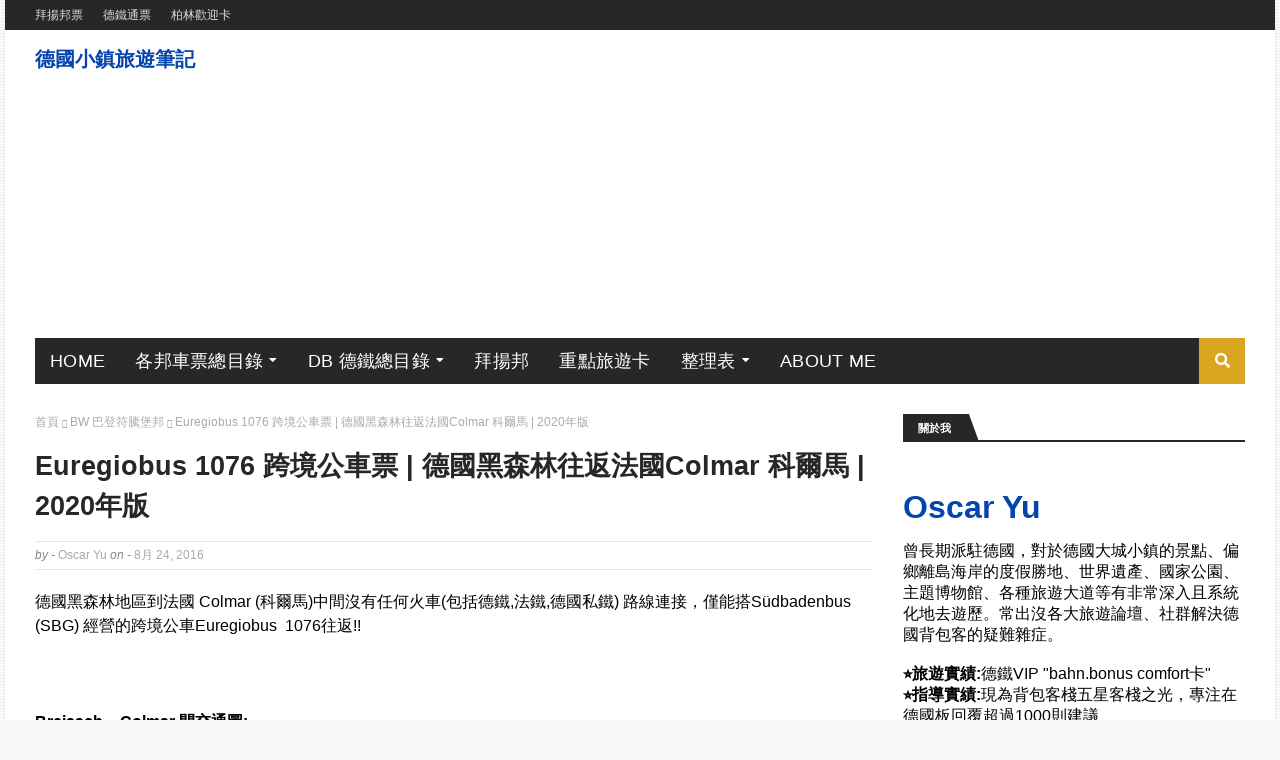

--- FILE ---
content_type: text/html; charset=UTF-8
request_url: https://www.euphotravel.com/2016/08/euregiobus-bus-1076-breisach-colmar.html
body_size: 40117
content:
<!DOCTYPE html>
<html class='ltr' dir='ltr' xmlns='http://www.w3.org/1999/xhtml' xmlns:b='http://www.google.com/2005/gml/b' xmlns:data='http://www.google.com/2005/gml/data' xmlns:expr='http://www.google.com/2005/gml/expr'>
<head>
<!--2022 v3 版本更新-->
<!--2022 v3 更新結束-->
<meta content='width=device-width, initial-scale=1, minimum-scale=1, maximum-scale=1' name='viewport'/>
<meta content='https://www.euphotravel.com/' name='URL'/>
<meta content='德國小鎮旅遊筆記' name='company'/>
<meta content='Oscar Yu' name='Author'/>
<meta content='德國特色,德國節日,德國節慶,拜揚邦票,柏林歡迎卡,德國鐵路通行證,德铁晚点赔偿' name='kewords'/>
<meta content='德國自助旅遊的交通攻略寶典' name='topic'/>
<meta content='global' name='Distribution'/>
<meta content='zh-TW' http-equiv='Content-Language'/>
<meta content='ZH-hk' http-equiv='Content-Language'/>
<meta content='zh-SG' http-equiv='Content-Language'/>
<meta content='ZH-MO' http-equiv='Content-Language'/>
<meta content='ZH-CN' http-equiv='Content-Language'/>
<meta content='ZH-CHS' http-equiv='Content-Language'/>
<meta content='ZH-CHT' http-equiv='Content-Language'/>
<meta content='en-gb' http-equiv='Content-Language'/>
<meta content='en-us' http-equiv='Content-Language'/>
<meta content='de-DE' http-equiv='Content-Language'/>
<meta content='text/html;charset=UTF-8' http-equiv='Content-Type'/>
<link href='https://www.euphotravel.com/' hreflang='x-default' rel='alternate'/>
<meta content='IE=edge,chrome=1' http-equiv='X-UA-Compatible'/>
<meta content='general' name='rating'/>
<meta content='9390522CF678EEE4DD26158C5B685271' name='msvalidate.01'/>
<meta content='42e5c97cd9e7d78b420ab78be7cad366' name='verification'/>
<meta content='telephone=no' name='format-detection'/>
<meta content='no-transform' http-equiv='Cache-Control'/>
<meta content='no-siteapp' http-equiv='Cache-Control'/>
<meta content='7 days' name='revisit-after'/>
<meta content='max-snippet:-1,noimageindex' name='robots'/>
<!--Convert-a-Link-->
<script src='https://www.dwin2.com/pub.648415.min.js'>
</script>
<script>
dataLayer = [{
    "transactionTotal": "",
    "transactionCurrency": "",
    "transactionId": "",
    "transactionPromoCode": ""
    "source": ""
}];
</script>
<!-- Global site tag (gtag.js) - Google Analytics -->
<script async='async' src='https://www.googletagmanager.com/gtag/js?id=UA-64475296-1'></script>
<script>
  window.dataLayer = window.dataLayer || [];
  function gtag(){dataLayer.push(arguments);}
  gtag('js', new Date());

  gtag('config', 'UA-64475296-1');
</script>
<!-- Google Tag Manager -->
<script>(function(w,d,s,l,i){w[l]=w[l]||[];w[l].push({'gtm.start':
new Date().getTime(),event:'gtm.js'});var f=d.getElementsByTagName(s)[0],
j=d.createElement(s),dl=l!='dataLayer'?'&l='+l:'';j.async=true;j.src=
'https://www.googletagmanager.com/gtm.js?id='+i+dl;f.parentNode.insertBefore(j,f);
})(window,document,'script','dataLayer','GTM-KQJ9HLW');</script>
<!-- End Google Tag Manager -->
<!-- Copy 版權宣告 add text -->
<script type='text/javascript'>
	document.addEventListener('copy', function(e) {
		e.preventDefault();
		var msg = " \n  著作權歸德國小鎮旅遊筆記作者 Oscar Yu 所有,商業轉載請聯絡作者 Oscar Yu 獲得授權. 非商業轉載請註明出處 https://www.euphotravel.com/  ";
		e.clipboardData.setData("text/plain", window.getSelection() + msg);
	}, false);
	</script>
<!-- End Copy add text -->
<!--讓網頁表格能自動排序-->
<script src='//ajax.googleapis.com/ajax/libs/jquery/2.0.0/jquery.min.js'></script>
<link href='https://cdnjs.cloudflare.com/ajax/libs/jquery.tablesorter/2.30.5/css/theme.blue.min.css' rel='stylesheet'/>
<script src='https://cdnjs.cloudflare.com/ajax/libs/jquery.tablesorter/2.30.5/js/jquery.tablesorter.min.js' type='text/javascript'></script>
<script>
$('#myTable').tablesorter({
theme: 'blue',
widgets: ['zebra']
});
</script>
<script type='text/javascript'>
/*點擊連結隱藏或顯示DIV*/
function show(obj, id)
{
  var o=document.getElementById(id);
  if( o.style.display == 'none' )
  {
    o.style.display='';

  }
  else
  {
    o.style.display='none';

  }
}
</script>
<style type='text/css'>

/*點擊連結隱藏或顯示DIV*/
span.clickshow
  {
  border:#999 solid 0px; padding:3px; 
  font-size:x-large 
  cursor: pointer;
  border-radius:6px; 
  -moz-border-radius:6px; 
  -webkit-border-radius:6px;
  }
  
div.clickshow
  { 
  margin:10px 0 0 0; 
  padding:5px; 
  border:#999 solid 0px;
  cursor: pointer;
  }
  
/*旅遊景點tips面板*/
div.tipplate{

    border:0;
    padding-bottom: 15px;
    padding-left:12px;
    padding-right: 12px;
    margin-bottom: 15px;
    margin-left: 8px;
    margin-right: 12px; 
    background:#FFF;
    border-radius: 8px;
    -moz-border-radius: 8px;
    -webkit-border-radius: 8px;
    background:-webkit-liner-gradient(top,#EEEEEE,#FFFFFF);
    background:linear-gradient(top,#EFEFEF,#FFFFFF);
    box-shadow:3px 3px 10px #666;
    -moz-box-shadow:3px 3px 10px #666;
    -webkit-box-shadow:3px 3px 10px #666;
    position:relative;
  }
  
/*旅遊景點tips面板*/
span.tipplate{
    padding:10px 10px;
    background-color:#4F709F;
    color:#FFF;
    border-radius:3px;
    -moz-border-radius:3px;
    -webkit-border-radius:3px;
    box-shadow:2px 2px 4px #666;
    -moz-box-shadow:2px 2px 4px #666;
    -webkit-box-shadow:2px 2px 4px #666;
    left:10px;top:-11px;
    font-size: x-large; 
    position:absolute;
  }
 
  /*Klook促銷面板*/
div.klookpromo{
    width: 96%;
    border:0;
    padding-left:15px;
    margin-bottom: 10px;
    margin-left: 8px;
    margin-right: 8px;
    background:ivory;
    border-radius: 8px;
    -moz-border-radius: 8px;
    -webkit-border-radius: 8px;
    background:-webkit-liner-gradient(top,#EEEEEE,#FFFFFF);
    background:linear-gradient(top,#EFEFEF,#FFFFFF);
    box-shadow:3px 3px 10px #666;
    -moz-box-shadow:3px 3px 10px #666;
    -webkit-box-shadow:3px 3px 10px #666;
    position:relative;
  }
  
    /*Klook促銷面板*/
span.klookpromo{
    padding:10px 10px;
    background-color:#4F709F;
    color:#FFF;
    border-radius:3px;
    -moz-border-radius:3px;
    -webkit-border-radius:3px;
    box-shadow:2px 2px 4px #666;
    -moz-box-shadow:2px 2px 4px #666;
    -webkit-box-shadow:2px 2px 4px #666;
    left:10px;top:-11px;
    font-size: large; 
    position:absolute;
  }  

  
  /*頁面標題*/
h2.pagetitle{ 
    font-size: xx-large; 
    font-color: #000; 
    margin-bottom: 15px;
  text-decoration:none
    }
  
   /*傳送門 +圓角外框*/ 
b.out2link { 
    font-size: x-large;
    border-radius: 25px;
    border: 2px solid #0645AD;
    padding: 10px; 
    width: 100%;
    text-align:center
    margin: 0 0 50px 0
    text-decoration:none
  
      }
 
/*日式風格的畫重點螢光筆*/
.note_red {
  background: linear-gradient(transparent 50%, rgba(255, 88, 88, 0.24) 50%);
}  

.note_blue {
  background: linear-gradient(transparent 50%, rgba(107, 182, 255, 0.24) 50%);
}  
 
.note_orange {
  background: linear-gradient(transparent 50%, rgba(255, 165, 0, 0.24) 50%);
}  
 
.note_orange_click {
  font-size: large;
  background: linear-gradient(transparent 50%, rgba(255, 165, 0, 0.24) 50%);
}  
  
.note_yellow {
  background: linear-gradient(transparent 50%, rgba(255, 252, 107, 0.68) 50%);   
}

  
.note_green {
  background: linear-gradient(transparent 50%, rgba(151, 232, 154, 0.24) 50%);
}

  
  
/*觸碰顯示圖片*/
#filelist a.action {
    display: inline;
    padding: 18px 18px;
    line-height: 50px;
    -ms-filter: "progid:DXImageTransform.Microsoft.Alpha(Opacity=0)";
    filter: alpha(opacity=0);
    opacity: 0;
    display:none;
}
#filelist tr:hover a.action , #filelist a.action.permanent{
    -ms-filter: "progid:DXImageTransform.Microsoft.Alpha(Opacity=100)";
    filter: alpha(opacity=100);
    opacity: 1;
    display:inline;
}
#filelist tr:hover a.action:hover {
    -ms-filter: "progid:DXImageTransform.Microsoft.Alpha(Opacity=100)";
    filter: alpha(opacity=100);
    opacity: 1;
    display:inline;
}

/*表單極細框*/

table.bordershow {border: 1px solid #DDDDDD; border-collapse: collapse;}
tr  {border: 1px solid #DDDDDD; border-collapse: collapse;}
td  {border: 1px solid #DDDDDD; border-collapse: collapse;}

table.nobordershow {border: 0px;}
tr.nobordershow  {border: 0px;}
td.nobordershow  {border: 0px;}

/*摺疊內容*/

#navigation {

width: 100%;

font-family: Arial, Helvetica, sans-serif;

}

#navigation ol {

list-style: none;

margin: 0px;

padding: 0px;

}

#navigation li {

border-bottom: 0px solid ;

}

#navigation li:last-child {

border-bottom: 0px solid ;

}

.mainTitle label, #navigation li a:link, #navigation li a:visited {



text-decoration: none;

}

.mainTitle label:hover, li a:hover {

background-color: #FFFFFF;

color: #0066FF;

cursor: pointer;

}





#navigation ol ol {

margin-left: 12px;

}

#navigation ol ol li {

border-bottom: 0px solid darkblue;

margin: 0;

}



/* This part is used for collapsible menu with CSS */

#menu li input {

position: absolut;

left: 0;

margin-left: 0;

opacity: 0;

z-index: 2;

cursor: pointer;

height: 1em;

width: 1em;

top: 0;

display: inline;

float: right;

}

#menu li input + ol > li {

display: none;

}

#menu li input:checked + ol > li {

display: block;

}

</style>
<title>Euregiobus 1076 跨境公車票 | 德國黑森林往返法國Colmar 科爾馬 | 2020年版</title>
<meta content='text/html; charset=UTF-8' http-equiv='Content-Type'/>
<!-- Chrome, Firefox OS and Opera -->
<meta content='#f8f8f8' name='theme-color'/>
<!-- Windows Phone -->
<meta content='#f8f8f8' name='msapplication-navbutton-color'/>
<meta content='blogger' name='generator'/>
<link href='https://www.euphotravel.com/favicon.ico' rel='icon' type='image/x-icon'/>
<link href='https://www.euphotravel.com/2016/08/euregiobus-bus-1076-breisach-colmar.html' rel='canonical'/>
<link rel="alternate" type="application/atom+xml" title="德國小鎮旅遊筆記  - Atom" href="https://www.euphotravel.com/feeds/posts/default" />
<link rel="alternate" type="application/rss+xml" title="德國小鎮旅遊筆記  - RSS" href="https://www.euphotravel.com/feeds/posts/default?alt=rss" />
<link rel="service.post" type="application/atom+xml" title="德國小鎮旅遊筆記  - Atom" href="https://www.blogger.com/feeds/6123190544647866000/posts/default" />

<link rel="alternate" type="application/atom+xml" title="德國小鎮旅遊筆記  - Atom" href="https://www.euphotravel.com/feeds/373344557366562089/comments/default" />
<!--Can't find substitution for tag [blog.ieCssRetrofitLinks]-->
<link href='https://blogger.googleusercontent.com/img/b/R29vZ2xl/AVvXsEjOUSbHsUXZFuen6WgY0OI5g_tAwhMCbIfNWzQrWWzLsWEJ4kDdVmgdfzDqqouyIxyc2FQc6oE-MA2V381iuHUz7LDbElUAkcp_ybP9hsgO2pTFKwwKE5-rXdlo0ZaEHswK18icfTUAchYI/s640/PT+between+Breisach+and+Colmar.jpg' rel='image_src'/>
<meta content='公車,交通 ,邊境, 德國, 法國, 科爾馬, 亞爾薩斯,小鎮,自助,Colmar, Breisach, Südbadenbus ,Euregiobus  ,1076. BUS, Alsace' name='description'/>
<meta content='https://www.euphotravel.com/2016/08/euregiobus-bus-1076-breisach-colmar.html' property='og:url'/>
<meta content='Euregiobus 1076 跨境公車票 | 德國黑森林往返法國Colmar 科爾馬 | 2020年版' property='og:title'/>
<meta content='公車,交通 ,邊境, 德國, 法國, 科爾馬, 亞爾薩斯,小鎮,自助,Colmar, Breisach, Südbadenbus ,Euregiobus  ,1076. BUS, Alsace' property='og:description'/>
<meta content='https://blogger.googleusercontent.com/img/b/R29vZ2xl/AVvXsEjOUSbHsUXZFuen6WgY0OI5g_tAwhMCbIfNWzQrWWzLsWEJ4kDdVmgdfzDqqouyIxyc2FQc6oE-MA2V381iuHUz7LDbElUAkcp_ybP9hsgO2pTFKwwKE5-rXdlo0ZaEHswK18icfTUAchYI/w1200-h630-p-k-no-nu/PT+between+Breisach+and+Colmar.jpg' property='og:image'/>
<!-- Google Fonts -->
<link href='//fonts.googleapis.com/css?family=Droid+Sans:400,700|Oswald:400' media='all' rel='stylesheet' type='text/css'/>
<link href='https://stackpath.bootstrapcdn.com/font-awesome/4.7.0/css/font-awesome.min.css' rel='stylesheet'/>
<link href='https://use.fontawesome.com/releases/v5.15.4/css/all.css' rel='stylesheet'/>
<!-- Template Style CSS -->
<style id='page-skin-1' type='text/css'><!--
/*
-----------------------------------------------
Blogger Template Style
Name:        Publister
License:     Premium Version
Version:     3.0
Author:      Soratemplates
Author Url:  https://www.soratemplates.com/
----------------------------------------------- */
<Group description="Theme Body" selector="body">
<Variable name="body.background.color" description="Body Background Color" type="color" default="#f8f8f8" />
<Variable name="body.background" description="Background" type="background" color="#f8f8f8" default="$(color) url(https://blogger.googleusercontent.com/img/b/R29vZ2xl/AVvXsEhpYvee74ZvMZPgofkwBF8EmVH0D2PS8I3NSJHfO59o4K-KF4gz5keZtR9UvAPIjqUQJBHqI9U2yTwFrBG3l5zAEDUtvK6SmdP2SyAWrdgrnCeEfN2dlcfVCsp_Fw8MgsGJW6joumi3hx_f/s0/amgbg.png) repeat fixed top left"/>
<Variable name="body.text.color" description="Text Color" type="color" default="#000000" />
<Variable name="body.link.color" description="Link Color" type="color" default="#daa520"  />
</Group>
/*-- 字型顏色 --*/
<Group description="Theme Colors" selector="body">
<Variable name="main.color" description="Theme Color" type="color" default="#daa520"/>
<Variable name="main.dark.color" description="Dark Color" type="color" default="#272727"/>
<Variable name="title.color" description="Title Color" type="color" default="#272727"/>
<Variable name="title.hover" description="Title Color on Hover" type="color" default="#daa520"/>
<Variable name="footer.color" description="Footer Color" type="color" default="#ffffff"/>
</Group>
*/
/*-- Reset CSS --*/
abbr,acronym,address,applet,b,big,blockquote,body,caption,center,cite,code,dd,del,dfn,dl,dt,em,fieldset,font,form,h1,h2,h3,h4,h5,h6,html,i,iframe,img,ins,kbd,label,legend,li,object,p,pre,q,s,samp,small,span,strike,strong,sub,sup,var{padding:0;border:0;outline:0;vertical-align:baseline;background:0 0;text-decoration:none}a:visited{text-decoration:none #0B0080;}a{color:#0645AD;padding:0;border:0;outline:0;vertical-align:baseline;background-color:transparent;text-decoration:none #ccc;}a img{border:0}form,textarea{-webkit-appearance:none;-moz-appearance:none;appearance:none;border-radius:0}ol{list-style-position:inside;font-weight:400;list-style-type: decimal-leading-zero;}dl,ul{list-style-position:inside;font-weight:400;list-style:none}ul li{list-style:none}caption,th{text-align:center}img{border:none;position:relative}.clearfix{clear:both}.section,.widget,.widget ul{margin:0;padding:0}abbr{text-decoration:none}.CSS_LIGHTBOX{z-index:999999!important}.separator a{clear:none!important;float:none!important;margin-left:0!important;margin-right:0!important}#navbar-iframe,.widget-item-control,a.quickedit,.home-link,.feed-links{display:none!important}.center{display:table;margin:0 auto;position:relative}.widget > h2,.widget > h3{display:none}
/*-- Body Content CSS --*/
.post-body a:visited{color:#bd48a4!important;}
/*-- 字型跟字體 --*/
body{background:#f8f8f8 url(//1.bp.blogspot.com/-UJchdGzMuCw/YHzs1Y5P-gI/AAAAAAAAJ1A/piNk5zNiM7Aw1fw9VrprAoTEviFDkYlsgCLcBGAsYHQ/s0/amgbg.png) repeat fixed top left;background-color:#f8f8f8;font-family:'Helvetica Neue', Arial, Helvetica,'Microsoft JhengHei','PingFang SC','Hiragino Sans GB','Heiti TC','WenQuanYi Micro Hei', 'sans-serif','sans-serif';font-size:medium;font-weight:400;color:#000000;word-wrap:break-word;margin:0;padding:0}
/*-- 全版面大小 --*/
#outer-wrapper{max-width:1270px;margin:0 auto;background-color:#fff;box-shadow:0 0 5px rgba(0,0,0,.1)}
/*-- 電腦主版面大小 --*/
.row{width:1210px}
#content-wrapper{margin:30px auto 0;overflow:hidden}
#content-wrapper > .container{margin:0 -15px}
/*-- 電腦左邊版面大小 --*/
#main-wrapper{float:left;overflow:hidden;width:70%;box-sizing:border-box;word-wrap:break-word;padding:0 15px;margin:0}
/*-- 電腦右邊版面大小 --*/
#sidebar-wrapper{float:right;overflow:hidden;width:30%;box-sizing:border-box;word-wrap:break-word;padding:0 15px}
.post-image-wrap{position:relative;display:block}
.post-image-link,.about-author .avatar-container,.comments .avatar-image-container{background-color:#f9f9f9;color:transparent!important;text-decoration:none}
.post-thumb{display:block;position:relative;width:100%;height:100%;object-fit:cover;z-index:1;transition:opacity .17s ease}
.post-image-link:hover .post-thumb,.post-image-wrap:hover .post-image-link .post-thumb,.hot-item-inner:hover .post-image-link .post-thumb{opacity:.9;text-decoration:none}
.post-title a{display:block#f9f9f9}
#top-bar{width:100%;height:30px;background-color:#272727;overflow:hidden;margin:0}
#top-bar .container{margin:0 auto}
.top-bar-nav{position:relative;float:left;display:block}
.top-bar-nav .widget > .widget-title{display:none}
.top-bar-nav ul li{float:left}
.top-bar-nav ul li > a{height:30px;display:block;color:#ddd;font-size:12px;font-weight:400;line-height:30px;margin:0 10px 0 0;padding:0 5px;transition:color .17s}
.top-bar-nav ul li:first-child > a{padding:0 5px 0 0}
.top-bar-nav ul > li:hover > a{color:#daa520}
.top-bar-social{position:relative;float:right;display:block}
.top-bar-social .widget > .widget-title{display:none}
.top-bar-social ul > li{float:left;display:inline-block}
.top-bar-social ul > li > a{line-height:30px;display:block;color:#ddd;text-decoration:none;font-size:13px;text-align:center;padding:0 5px;margin:0 0 0 7px;transition:color .17s}
.top-bar-social ul > li:last-child > a{padding:0 0 0 5px}
.top-bar-social ul > li:hover > a{color:#daa520}
.social a:before{display:inline-block;font-family:'Font Awesome 5 Brands';font-style:normal;font-weight:400}
.social .blogger a:before{content:"\f37d"}
.social .facebook a:before{content:"\f09a"}
.social .twitter a:before{content:"\f099"}
.social .gplus a:before{content:"\f0d5"}
.social .rss a:before{content:"\f09e";font-family:'Font Awesome 5 Free';font-weight:900}
.social .youtube a:before{content:"\f167"}
.social .skype a:before{content:"\f17e"}
.social .stumbleupon a:before{content:"\f1a4"}
.social .tumblr a:before{content:"\f173"}
.social .vk a:before{content:"\f189"}
.social .stack-overflow a:before{content:"\f16c"}
.social .github a:before{content:"\f09b"}
.social .linkedin a:before{content:"\f0e1"}
.social .dribbble a:before{content:"\f17d"}
.social .soundcloud a:before{content:"\f1be"}
.social .behance a:before{content:"\f1b4"}
.social .digg a:before{content:"\f1a6"}
.social .instagram a:before{content:"\f16d"}
.social .pinterest a:before{content:"\f0d2"}
.social .twitch a:before{content:"\f1e8"}
.social .delicious a:before{content:"\f1a5"}
.social .codepen a:before{content:"\f1cb"}
.social .flipboard a:before{content:"\f44d"}
.social .reddit a:before{content:"\f1a1"}
.social .whatsapp a:before{content:"\f232"}
.social .messenger a:before{content:"\f39f"}
.social .snapchat a:before{content:"\f2ac"}
.social .email a:before{content:"\f0e0";font-family:'Font Awesome 5 Free'}
.social .external-link a:before{content:"\f35d";font-family:'Font Awesome 5 Free';font-weight:900}
.social-color .blogger a{background-color:#ff5722}
.social-color .facebook a{background-color:#3b5999}
.social-color .twitter a{background-color:#00acee}
.social-color .gplus a{background-color:#db4a39}
.social-color .youtube a{background-color:#db4a39}
.social-color .instagram a{background:linear-gradient(15deg,#ffb13d,#dd277b,#4d5ed4)}
.social-color .pinterest a{background-color:#ca2127}
.social-color .dribbble a{background-color:#ea4c89}
.social-color .linkedin a{background-color:#0077b5}
.social-color .tumblr a{background-color:#365069}
.social-color .twitch a{background-color:#6441a5}
.social-color .rss a{background-color:#ffc200}
.social-color .skype a{background-color:#00aff0}
.social-color .stumbleupon a{background-color:#eb4823}
.social-color .vk a{background-color:#4a76a8}
.social-color .stack-overflow a{background-color:#f48024}
.social-color .github a{background-color:#24292e}
.social-color .soundcloud a{background:linear-gradient(#ff7400,#ff3400)}
.social-color .behance a{background-color:#191919}
.social-color .digg a{background-color:#1b1a19}
.social-color .delicious a{background-color:#0076e8}
.social-color .codepen a{background-color:#000}
.social-color .flipboard a{background-color:#f52828}
.social-color .reddit a{background-color:#ff4500}
.social-color .whatsapp a{background-color:#3fbb50}
.social-color .messenger a{background-color:#0084ff}
.social-color .snapchat a{background-color:#ffe700}
.social-color .email a{background-color:#888}
.social-color .external-link a{background-color:#272727}
.social-text .blogger a:after{content:"Blogger"}
.social-text .facebook a:after{content:"Facebook"}
.social-text .twitter a:after{content:"Twitter"}
.social-text .gplus a:after{content:"Google Plus"}
.social-text .rss a:after{content:"Rss"}
.social-text .youtube a:after{content:"YouTube"}
.social-text .skype a:after{content:"Skype"}
.social-text .stumbleupon a:after{content:"StumbleUpon"}
.social-text .tumblr a:after{content:"Tumblr"}
.social-text .vk a:after{content:"VKontakte"}
.social-text .stack-overflow a:after{content:"Stack Overflow"}
.social-text .github a:after{content:"Github"}
.social-text .linkedin a:after{content:"LinkedIn"}
.social-text .dribbble a:after{content:"Dribbble"}
.social-text .soundcloud a:after{content:"SoundCloud"}
.social-text .behance a:after{content:"Behance"}
.social-text .digg a:after{content:"Digg"}
.social-text .instagram a:after{content:"Instagram"}
.social-text .pinterest a:after{content:"Pinterest"}
.social-text .twitch a:after{content:"Twitch"}
.social-text .delicious a:after{content:"Delicious"}
.social-text .codepen a:after{content:"CodePen"}
.social-text .flipboard a:after{content:"Flipboard"}
.social-text .reddit a:after{content:"Reddit"}
.social-text .whatsapp a:after{content:"Whatsapp"}
.social-text .messenger a:after{content:"Messenger"}
.social-text .snapchat a:after{content:"Snapchat"}
.social-text .email a:after{content:"Email"}
.social-text .external-link a:after{content:"WebSite"}
#header-wrap {position:relative;margin:0}
.header-header {background-color:#fff;width:100%;height:100px;position:relative;overflow:hidden;padding:30px 1}
.header-header .container{position:relative;margin:0 auto;padding:0}
.header-logo {position:relative;float:left;width:auto;max-width:250px;max-height:60px;margin:0;padding:15px 0}
.header-logo .header-image-wrapper{display:block}
.header-logo img{max-width:100%;max-height:60px;margin:0}
.header-logo h1{color:#272727;font-size:20px;line-height:1.4em;margin:0}
.header-logo p{font-size:12px;margin:5px 0 0}
.header-ads {position:relative;float:right}
.header-ads .widget > .widget-title{display:none}
.header-ads .widget{max-width:100%}
.header-ads .widget .widget-content{width:728px;max-width:100%;max-height:90px;line-height:1}
.header-menu {position:relative;width:100%;height:46px;background-color:#fff;z-index:10;font-size:13px;margin-top:12px}
.header-menu .container{background-color:#272727;position:relative;margin:0 auto;padding:0}
#main-menu .widget,#main-menu .widget > .widget-title{display:none}
#main-menu .show-menu{display:block}
#main-menu{position:relative;height:46px;z-index:15}
/*-- 下拉式選單標題字顏色--*/
#main-menu ul > li{float:left;position:relative;margin:0;padding:0;transition:background .17s;font-color:#000;color:#000;}
/*-- 下拉式選單標題字顏色--*/
#main-menu ul > li:hover{background-color:#daa520;font-color:blue;color:#000}
#main-menu ul > li.li-home a{background-color:#daa520}
#main-menu ul > li.li-home-icon > a{width:46px;height:46px;text-align:center;font-size:18px;line-height:46px;font-weight:400;padding:0}
/*-- 下拉式選單標題連結大小--*/
#main-menu ul > li > a{position:relative;color:#fff;font-size:large;font-weight:400;line-height:46px;display:inline-block;text-transform:uppercase;letter-spacing:.3px;margin:0;padding:0 15px;transition:color .17s ease}
/*-- 下拉式選單標題連結滑過顏色--*/
#main-menu ul > li:hover > a{color:#000}
/*-- 下拉式選單面板尺寸--*/
#main-menu ul > li > ul{position:absolute;float:left;left:0;top:46px;width:300px;background-color:#fff;z-index:99999;margin-top:0;padding:0;border:0;box-shadow:0 3px 5px rgba(0,0,0,0.2);visibility:hidden;opacity:0}
#main-menu ul > li > ul > li > ul{position:absolute;float:left;top:0;left:100%;margin-left:0;border:0}
#main-menu ul > li > ul > li{display:block;float:none;position:relative}
#main-menu ul > li > ul > li:hover{background-color:rgba(0,0,0,0.03)}
/*-- 下拉式選單選項連結字型大小--*/
#main-menu ul > li > ul > li a{display:block;height:34px;font-size:medium;color:#000000;line-height:34px;box-sizing:border-box;margin:0;padding:0 15px;border:0;border-bottom:1px solid #e7e7e7;transition:all .17s ease}
/*-- 下拉式選單選項連結顏色跟底線--*/
#main-menu ul > li > ul > li:hover > a{color:#969696;padding-left:20px;text-decoration:underline}
#main-menu ul > li > ul > li:last-child a{border-bottom:0}
#main-menu ul > li.has-sub > a:after{content:'\f0d7';float:right;font-family:'Font Awesome 5 Free';font-size:12px;font-weight:900;margin:-1px 0 0 6px}
#main-menu ul > li > ul > li.has-sub > a:after{content:'\f0da';float:right;margin:0}
#main-menu .mega-menu{position:static!important}
#main-menu .mega-menu > ul{width:100%;box-sizing:border-box;padding:20px 10px}
#main-menu .mega-menu > ul.mega-menu-inner{overflow:hidden}
#main-menu ul > li:hover > ul,#main-menu ul > li > ul > li:hover > ul{visibility:visible;opacity:1}
#main-menu ul ul{transition:all .17s ease}
.mega-menu-inner .mega-item{float:left;width:25%;box-sizing:border-box;padding:0 10px}
.mega-menu-inner .mega-content{position:relative;width:100%;overflow:hidden;padding:0}
.mega-content .post-image-wrap{width:100%;height:140px}
.mega-content .post-image-link{width:100%;height:100%;z-index:1;display:block;position:relative;overflow:hidden;padding:0;text-decoration:none}
.mega-content .post-title{position:relative;font-size:14px;font-weight:400;line-height:1.5em;margin:7px 0 5px;padding:0}
.mega-content .post-title a{display:block;color:#272727;transition:color .17s}
.mega-content .post-title a:hover{color:#003d99}
.mega-content .post-tag{top:auto;left:0;bottom:0}
.no-posts{float:left;width:100%;height:100px;line-height:100px;text-align:center}
.mega-menu .no-posts{line-height:60px;color:#272727}
.show-search,.hide-search{position:absolute;right:0;top:0;display:block;width:46px;height:46px;background-color:#daa520;line-height:46px;z-index:20;color:#fff;font-size:15px;text-align:center;cursor:pointer;padding:0}
.show-search:before{content:"\f002";font-family:'Font Awesome 5 Free';font-weight:900}
.hide-search:before{content:"\f00d";font-family:'Font Awesome 5 Free';font-weight:900}
/*-- 更改電腦版的搜尋框背景跟字型顏色--*/
#nav-search{display:none;position:absolute;left:0;top:0;width:100%;height:46px;z-index:99;background-color:#272727;box-sizing:border-box;padding:0}
#nav-search .search-form{width:100%;height:46px;background-color:#fff;font-size:medium;line-height:46px;overflow:hidden;padding:0;outline:#daa520 solid;}
#nav-search .search-input{width:100%;height:46px;font-family:inherit;color:#000;margin:0;padding:0 70px 0 20px;background-color:rgba(0,0,0,0);font-size:medium;font-weight:400;box-sizing:border-box;border:0}
#nav-search .search-input:focus{color:#000 ;outline:none;}
#mobile-logo .widget > .widget-title > h3{display:none}
.mobile-header{display:none;position:relative;float:left;width:100%;height:55px;background-color:#272727;z-index:1010}
.mobile-header .logo-content{position:relative;float:left;display:block;width:100%;height:55px;text-align:center;z-index:2}
.mobile-header .logo-content > a{height:35px;display:inline-block;padding:10px 0;text-decoration:none}
.mobile-header .logo-content > a > img{height:35px}
.mobile-header .logo-content > h3{font-size:20px;height:35px;line-height:35px;margin:10px 0 0}
.mobile-header .logo-content > h3 > a{color:#fff}
/*-- 更改手機版的搜尋框背景跟字型顏色--*/
.mobile-search-form{position:absolute;display:none;z-index:4;background-color:#daa520;width:100%;height:55px;left:0;top:0;outline:#daa520 solid;}
.mobile-search-form .mobile-search-input{background-color:#fff;display:block;width:calc(100% - 55px);height:55px;font-family:inherit;color:#000;font-size:medium;font-weight:400;color:#fff;box-sizing:border-box;padding:0 20px;border:0;outline:#daa520 solid;}
.mobile-search-form{position:absolute;display:none;z-index:4;background-color:#daa520;width:100%;height:55px;left:0;top:0;outline:#daa520 solid;}
.mobile-search-form .mobile-search-input{background-color:#fff;display:block;width:calc(100% - 55px);height:55px;font-size:medium;font-weight:400;color:#000;box-sizing:border-box;padding:0 20px;border:0;outline:#daa520 solid;}
.overlay{display:none;position:fixed;top:0;left:0;right:0;bottom:0;z-index:990;background:rgba(255,255,255,0.8)}
.slide-menu-toggle,.show-mobile-search,.hide-mobile-search{position:absolute;line-height:55px;height:55px;width:55px;top:0;left:0;font-family:'Font Awesome 5 Free';color:#fff;font-size:18px;font-weight:900;text-align:center;cursor:pointer;z-index:4;padding:0}
.slide-menu-toggle{border-right:1px solid rgba(255,255,255,0.08)}
.show-mobile-search,.hide-mobile-search{border-left:1px solid rgba(255,255,255,0.08);left:auto;right:0}
.slide-menu-toggle:before{content:"\f0c9"}
.nav-active .slide-menu-toggle:before{content:"\f00d"}
.show-mobile-search:before{content:"\f002"}
.hide-mobile-search:before{content:"\f00d"}
.mobile-menu{position:relative;float:left;width:100%;background-color:#272727;box-sizing:border-box;padding:20px;border-top:1px solid rgba(255,255,255,0.08);visibility:hidden;opacity:0;transform-origin:0 0;transform:scaleY(0);transition:all .17s ease}
.nav-active .mobile-menu{visibility:visible;opacity:1;transform:scaleY(1)}
/*-- 更改手機版的下拉式選單背景跟字型顏色--*/
.mobile-menu > ul{margin:0}
.mobile-menu .m-sub{display:none;padding:0}
.mobile-menu ul li{position:relative;display:block;overflow:hidden;float:left;width:100%;font-size:13px;text-transform:uppercase;line-height:38px;margin:0;padding:0;border-top:1px solid rgba(255,255,255,0.01)}
.mobile-menu > ul > li{font-weight:400;letter-spacing:.3px}
.mobile-menu > ul li ul{overflow:hidden}
.mobile-menu > ul > li:first-child{border-top:0}
.mobile-menu ul li a{color:#fff;padding:0;display:block;transition:all .17s ease;text-decoration:none}
.mobile-menu ul li.has-sub .submenu-toggle{position:absolute;top:0;right:0;color:#fff;cursor:pointer}
.mobile-menu ul li.has-sub .submenu-toggle:after{content:'\f0da';font-family:'Font Awesome 5 Free';font-weight:900;float:right;width:34px;font-size:16px;text-align:center;transition:all .17s ease}
.mobile-menu ul li.has-sub.show > .submenu-toggle:after{transform:rotate(90deg)}
.mobile-menu > ul > li > ul > li a{font-size:11px}
.mobile-menu > ul > li > ul > li > a{color:#fff;opacity:.7;padding:0 0 0 15px}
.mobile-menu > ul > li > ul > li > ul > li > a{color:#fff;opacity:.7;padding:0 0 0 30px}
.mobile-menu ul > li > .submenu-toggle:hover{color:#daa520}
.post-meta{color:#aaa;font-size:12px;font-weight:400}
.post-meta .post-author,.post-meta .post-date{display:inline-block}
.post-meta .post-date{text-transform:capitalize}
.post-meta em{color:#888;font-style:italic;text-transform:initial}
.post-meta a{color:#aaa;transition:color .17s}
.post-meta a:hover{color:#003d99}
#hot-wrapper{margin:0 auto}
#hot-section .widget,#hot-section .widget > .widget-title{display:none}
#hot-section .show-hot{display:block!important}
#hot-section .show-hot .widget-content{position:relative;overflow:hidden;height:402px;margin:30px 0 0}
.hot-loader{position:relative;height:100%;overflow:hidden;display:block}
.hot-loader:after{content:'';position:absolute;top:50%;left:50%;width:26px;height:26px;margin:-15px 0 0 -15px;border:2px solid #ddd;border-left-color:#daa520;border-right-color:#daa520;border-radius:100%;animation:spinner .8s infinite linear;transform-origin:center}
@-webkit-keyframes spinner {
0%{-webkit-transform:rotate(0deg);transform:rotate(0deg)}
to{-webkit-transform:rotate(1turn);transform:rotate(1turn)}
}
@keyframes spinner {
0%{-webkit-transform:rotate(0deg);transform:rotate(0deg)}
to{-webkit-transform:rotate(1turn);transform:rotate(1turn)}
}
ul.hot-posts{position:relative;overflow:hidden;height:402px;margin:0 -1px}
.hot-posts .hot-item{position:relative;float:left;width:33.33333333%;height:180px;overflow:hidden;box-sizing:border-box;padding:0 1px}
.hot-posts .item-0,.hot-posts .item-1{width:50%;height:220px;margin:0 0 2px}
.hot-item-inner{position:relative;float:left;width:100%;height:100%;overflow:hidden;display:block}
.hot-posts .post-image-link{width:100%;height:100%;position:relative;overflow:hidden;display:block;text-decoration:none}
.hot-posts .post-image-link:hover .post-thumb{opacity:1}
.hot-posts .post-info{position:absolute;bottom:0;left:0;width:100%;background-color:rgba(0,0,0,0.5);overflow:hidden;z-index:5;box-sizing:border-box;padding:15px;transition:background .17s ease}
.hot-item-inner:hover .post-info{background-color:rgba(0,0,0,0.6)}
.hot-posts .post-tag{position:relative;display:inline-block;top:0;left:0}
.hot-posts .post-title{font-size:17px;font-weight:400;display:block;line-height:1.4em;margin:10px 0 7px}
.hot-posts .post-title a{color:#fff;display:block}
.show-hot .no-posts{position:absolute;top:calc(50% - 50px);left:0;width:100%}
.queryMessage{overflow:hidden;background-color:#f2f2f2;color:#272727;font-size:13px;font-weight:400;padding:8px 10px;margin:0 0 25px}
.queryMessage .query-info{margin:0 5px}
.queryMessage .search-query,.queryMessage .search-label{font-weight:700;text-transform:uppercase}
.queryMessage .search-query:before,.queryMessage .search-label:before{content:"\201c"}
.queryMessage .search-query:after,.queryMessage .search-label:after{content:"\201d"}
.queryMessage a.show-more{float:right;color:#003d99;text-decoration:underline;transition:opacity .17s}
.queryMessage a.show-more:hover{opacity:.8}
.queryEmpty{font-size:13px;font-weight:400;padding:10px 0;margin:0 0 25px;text-align:center}
.title-wrap,.featured-posts .widget-title{position:relative;float:left;width:100%;height:26px;display:block;margin:0 0 20px;border-bottom:2px solid #272727}
.title-wrap > h3,.featured-posts .widget-title > h3{position:relative;float:left;height:28px;font-size:11px;color:#fff;background-color:#272727;font-weight:700;line-height:28px;text-transform:uppercase;padding:0 15px;margin:0}
.title-wrap > h3:after,.featured-posts .widget-title > h3:after{position:absolute;content:'';width:15px;height:28px;right:-8px;bottom:0;background-color:#272727;transform:skew(22deg)}
a.view-all{float:right;font-size:13px;line-height:26px;color:#272727;transition:color .17s ease}
a.view-all:hover{color:#003d99}
a.view-all:after{content:"\f054";float:right;font-weight:900;font-family:'Font Awesome 5 Free';font-size:9px;margin:0 0 0 3px;transition:color .17s}
.featured-posts > .widget{display:none;position:relative;float:left;width:100%;margin:0 0 30px}
.featured-posts > .show-widget{display:block}
.feat-big li{position:relative;float:left;width:calc(33.33333333% - 20px);overflow:hidden;margin:0 0 0 30px}
.feat-big .item-0{width:100%;margin:0 0 30px}
.feat-big .item-1{margin:0}
.feat-big .feat-inner{position:relative;float:left;width:100%;overflow:hidden}
.feat-big .post-image-link{position:relative;float:left;width:100%;height:120px;display:block;overflow:hidden;margin:0 0 7px;text-decoration:none}
.feat-big .feat-inner .post-image-link{width:280px;height:180px;margin:0 25px 0 0;text-decoration:none}
.feat-big .post-title{overflow:hidden;font-size:14px;font-weight:400;line-height:1.5em;margin:0 0 5px}
.feat-big .item-big .post-info{overflow:hidden}
.feat-big .item-small .post-info{float:left}
.feat-big .item-0 .post-title{font-size:20px;line-height:1.4em;margin:0 0 10px}
.feat-big .post-title a{color:#272727;transition:color .17s ease}
.feat-big .post-title a:hover{color:#003d99}
.feat-big .item-0 .post-meta{padding:5px 0;border-top:1px solid #e7e7e7;border-bottom:1px solid #e7e7e7}
.feat-big .item-small .post-meta{font-size:11px}
.featured-posts > .col-width{width:calc(50% - 15px)}
.featured-posts > .col-right{float:right}
.feat-col li{position:relative;float:left;width:100%;overflow:hidden;padding:15px 0 0;margin:15px 0 0;border-top:1px solid #e7e7e7}
.feat-col .item-0{padding:0;margin:0;border:0}
.feat-col .feat-inner{position:relative;float:left;width:100%;overflow:hidden}
.feat-col .post-image-link{position:relative;float:left;width:80px;height:60px;display:block;overflow:hidden;margin:0 12px 0 0;text-decoration:none}
.feat-col .feat-inner .post-image-link{width:100%;height:180px;margin:0 0 15px;text-decoration:none}
.feat-col .post-title{overflow:hidden;font-size:14px;font-weight:400;line-height:1.5em;margin:0 0 5px}
.feat-col .item-big .post-info{float:left;width:100%}
.feat-col .item-small .post-info{overflow:hidden}
.feat-col .item-0 .post-title{font-size:20px;line-height:1.4em;margin:0 0 10px}
.feat-col .post-title a{color:#272727;transition:color .17s ease}
.feat-col .post-title a:hover{color:#003d99}
.feat-col .item-0 .post-meta{padding:5px 0;border-top:1px solid #e7e7e7;border-bottom:1px solid #e7e7e7}
.feat-col .item-small .post-meta{font-size:11px}
.grid-small li{position:relative;display:inline-block;vertical-align:top;width:calc(33.33333333% - 20px);overflow:hidden;margin:30px 0 0 30px}
.grid-small li:nth-child(3n+1){margin:30px 0 0}
.grid-small li.item-0{margin:0}
.grid-small li.item-1,.grid-small li.item-2{margin:0 0 0 30px}
.grid-small .post-image-link{position:relative;float:left;width:100%;height:120px;display:block;overflow:hidden;margin:0 0 7px;text-decoration:none}
.grid-small .post-title{overflow:hidden;font-size:16px;font-weight:400;line-height:1.5em;margin:0 0 5px}
.grid-small .post-info{float:left}
.grid-small .post-title a{color:#272727;transition:color .17s ease}
.grid-small .post-title a:hover{color:#003d99}
.grid-small .post-meta{font-size:11px}
ul.grid-big{margin:0 -15px}
.grid-big li{position:relative;float:left;width:50%;overflow:hidden;box-sizing:border-box;padding:0 15px;margin:30px 0 0}
.grid-big li.item-0,.grid-big li.item-1{margin:0}
.grid-big .feat-inner{position:relative;float:left;width:100%;overflow:hidden}
.grid-big .post-image-link{position:relative;float:left;width:100%;height:180px;display:block;overflow:hidden;margin:0 0 15px}
.grid-big .post-title{overflow:hidden;font-size:20px;font-weight:400;line-height:1.4em;margin:0 0 10px}
.grid-big .post-info{float:left;width:100%}
.grid-big .post-title a{color:#272727;transition:color .17s ease}
.grid-big .post-title a:hover{color:#003d99}
.grid-big .post-meta{padding:5px 0;border-top:1px solid #e7e7e7;border-bottom:1px solid #e7e7e7}
.feat-list li{position:relative;float:left;width:100%;overflow:hidden;margin:30px 0 0}
.feat-list .item-0{margin:0}
.feat-list .feat-inner{position:relative;float:left;width:100%;overflow:hidden}
.feat-list .post-image-link{position:relative;float:left;width:280px;height:180px;display:block;overflow:hidden;margin:0 25px 0 0;text-decoration:none}
.feat-list .feat-inner .post-image-link{float:left;width:280px;height:180px;margin:0 25px 0 0;text-decoration:none}
.feat-list .post-title{overflow:hidden;font-size:20px;font-weight:400;line-height:1.4em;margin:0 0 10px}
.feat-list .post-info{overflow:hidden}
.feat-list .post-title a{color:#272727;transition:color .17s ease}
.feat-list .post-title a:hover{color:#003d99}
.feat-list .post-meta{padding:5px 0;border-top:1px solid #e7e7e7;border-bottom:1px solid #e7e7e7}
.custom-widget li{overflow:hidden;padding:15px 0 0;margin:15px 0 0;border-top:1px solid #e7e7e7}
.custom-widget li:first-child{padding:0;margin:0;border:0}
.custom-widget .post-image-link{position:relative;width:80px;height:60px;float:left;overflow:hidden;display:block;vertical-align:middle;margin:0 10px 0 0;text-decoration:none}
.custom-widget .post-title{overflow:hidden;font-size:14px;font-weight:400;line-height:1.5em;margin:0 0 5px;padding:0}
.custom-widget .post-title a{display:block;color:#272727;transition:color .17s}
.custom-widget .post-title a:hover{color:#003d99}
.custom-widget .post-meta{font-size:11px}
.blog-post{display:block;overflow:hidden;word-wrap:break-word}
.index-post{padding:0;margin:0 0 30px}
.index-post .post-image-wrap{float:left;width:280px;height:180px;margin:0 25px 0 0}
.index-post .post-image-wrap .post-image-link{width:100%;height:100%;position:relative;display:block;z-index:1;overflow:hidden;text-decoration:none}
.post-tag{position:absolute;top:15px;left:15px;height:18px;z-index:5;background-color:#daa520;color:#fff;font-size:10px;line-height:18px;text-transform:uppercase;padding:0 7px}
.index-post .post-info{overflow:hidden}
.index-post .post-info > h2{font-size:20px;font-weight:400;line-height:1.4em;text-decoration:none;margin:0}
.index-post .post-info > h2 > a{display:block;color:#272727;transition:color .17s}
.index-post .post-info > h2 > a:hover{color:#003d99}
.widget iframe,.widget img{max-width:100%}
.date-header{display:block;overflow:hidden;font-weight:400;margin:0!important;padding:0}
.index-post .post-meta{padding:5px 0;margin:10px 0 0;border-top:1px solid #e7e7e7;border-bottom:1px solid #e7e7e7}
.post-timestamp{margin-left:0}
.post-snippet{position:relative;display:block;overflow:hidden;font-size:small;line-height:1.6em;font-weight:400;margin:8px 0 0}
a.read-more{position:relative;display:inline-block;background-color:#daa520;height:26px;color:#fff;font-size:12px;font-weight:400;line-height:26px;padding:0 10px;margin:13px 0 0;transition:background .17s}
a.read-more:hover{background-color:#272727}
#breadcrumb{font-size:12px;font-weight:400;color:#aaa;margin:0 0 10px}
#breadcrumb a{color:#aaa;transition:color .17s}
#breadcrumb a:hover{color:#003d99}
#breadcrumb a,#breadcrumb em{display:inline-block}
#breadcrumb .delimiter:after{content:'\f054';font-family:'Helvetica Neue', Arial, Helvetica,'Microsoft JhengHei','PingFang SC','Hiragino Sans GB','Heiti TC','WenQuanYi Micro Hei', 'sans-serif','sans-serif';font-size:9px;font-weight:900;font-style:normal;margin:0 3px}
.item-post h1.post-title{color:#272727;font-size:27px;line-height:1.5em;font-weight:700;position:relative;display:block;margin:15px 0;padding:0}
.static_page .item-post h1.post-title{padding:0 0 10px;margin:0;border-bottom:1px solid #e7e7e7}
.item-post .post-body{width:100%;font-size:medium;line-height:1.5em;padding:20px 0 0}
.static_page .item-post .post-body{padding:20px 0}
.item-post .post-outer{padding:0}
.item-post .post-body img{max-width:100%}
.item-post .post-meta{padding:5px 0;border-top:1px solid #e7e7e7;border-bottom:1px solid #e7e7e7}
.main .widget{margin:0}
.main .Blog{border-bottom-width:0}
.post-footer{position:relative;float:left;width:100%;margin:20px 0 0}
.inline-ad{position:relative;display:block;max-height:60px;margin:0 0 30px}
.inline-ad > ins{display:block!important;margin:0 auto!important}
.item .inline-ad{float:left;width:100%;margin:20px 0 0}
.item-post-wrap > .inline-ad{margin:0 0 20px}
.post-labels{overflow:hidden;height:auto;position:relative;margin:0 0 20px;padding:0}
.post-labels span,.post-labels a{float:left;height:22px;background-color:#f2f2f2;color:#272727;font-size:12px;line-height:22px;font-weight:400;margin:0;padding:0 10px}
.post-labels span{background-color:#272727;color:#fff}
.post-labels a{margin:0 0 0 5px;transition:all .17s ease}
.post-labels a:hover{background-color:#daa520;color:#fff;border-color:#daa520}
.post-reactions{height:28px;display:block;margin:0 0 15px}
.post-reactions span{float:left;color:#272727;font-size:11px;line-height:25px;text-transform:uppercase;font-weight:700}
.reactions-inner{float:left;margin:0;height:28px}
.post-share{position:relative;overflow:hidden;line-height:0;margin:0 0 30px}
ul.share-links{position:relative}
.share-links li{width:30px;float:left;box-sizing:border-box;margin:0 5px 0 0}
.share-links li.facebook,.share-links li.twitter,.share-links li.gplus{width:20%}
.share-links li a{float:left;display:inline-block;cursor:pointer;width:100%;height:28px;line-height:28px;color:#fff;font-weight:400;font-size:13px;text-align:center;box-sizing:border-box;opacity:1;margin:0;padding:0;transition:all .17s ease}
.share-links li.whatsapp-mobile{display:none}
.is-mobile li.whatsapp-desktop{display:none}
.is-mobile li.whatsapp-mobile{display:inline-block}
.share-links li a:before{float:left;display:block;width:30px;background-color:rgba(0,0,0,0.05);text-align:center;line-height:28px}
.share-links li a:hover{opacity:.8}
ul.post-nav{position:relative;overflow:hidden;display:block;margin:0 0 30px}
.post-nav li{display:inline-block;width:50%}
.post-nav .post-prev{float:left;text-align:left;box-sizing:border-box;padding:0 25px}
.post-nav .post-next{float:right;text-align:right;box-sizing:border-box;padding:0 25px}
.post-nav li a{color:#272727;line-height:1.4em;display:block;overflow:hidden;transition:color .17s}
.post-nav li:hover a{color:#003d99}
.post-nav li span{display:block;font-size:11px;color:#aaa;font-weight:700;text-transform:uppercase;padding:0 0 2px}
.post-nav .post-prev span:before{content:"\f053";float:left;font-family:'Helvetica Neue', Arial, Helvetica,'Microsoft JhengHei','PingFang SC','Hiragino Sans GB','Heiti TC','WenQuanYi Micro Hei', 'sans-serif','sans-serif';font-size:10px;font-weight:900;text-transform:none;margin:0 2px 0 0}
.post-nav .post-next span:after{content:"\f054";float:right;font-family:'Helvetica Neue', Arial, Helvetica,'Microsoft JhengHei','PingFang SC','Hiragino Sans GB','Heiti TC','WenQuanYi Micro Hei', 'sans-serif','sans-serif';font-size:10px;font-weight:900;text-transform:none;margin:0 0 0 2px}
.post-nav p{font-size:13px;font-weight:400;line-height:1.4em;margin:0}
.post-nav .post-nav-active p{color:#aaa}
.about-author{position:relative;display:block;overflow:hidden;padding:15px;margin:0 0 30px;border:1px solid #e7e7e7}
.about-author .avatar-container{position:relative;float:left;width:80px;height:80px;overflow:hidden;margin:0 15px 0 0;border-radius:100%}
.about-author .author-avatar{float:left;width:100%;height:100%}
.author-name{overflow:hidden;display:inline-block;font-size:12px;font-weight:700;text-transform:uppercase;line-height:14px;margin:7px 0 3px}
.author-name span{color:#272727}
.author-name a{color:#daa520;transition:opacity .17s}
.author-name a:hover{opacity:.8}
.author-description{display:block;overflow:hidden;font-size:13px;font-weight:400;color:#5E5E5E;line-height:1.4em}
.author-description a:hover{text-decoration:underline}
#related-wrap{overflow:hidden;margin:0 0 30px}
#related-wrap .related-tag{display:none}
.related-ready{float:left;width:100%}
.related-ready .loader{height:178px}
ul.related-posts{position:relative;overflow:hidden;margin:0 -15px;padding:0}
.related-posts .related-item{width:33.33333333%;position:relative;overflow:hidden;float:left;display:block;box-sizing:border-box;padding:0 15px;margin:0}
.related-posts .post-image-link{width:100%;height:120px;position:relative;overflow:hidden;display:block;text-decoration:none}
.related-posts .related-item .post-meta{padding:0;border:0}
.related-posts .post-title{font-size:14px;font-weight:400;line-height:1.5em;display:block;margin:7px 0 6px}
.related-posts .post-title a{color:#272727;transition:color .17s}
.related-posts .post-title a:hover{color:#003d99}
#blog-pager{overflow:hidden;clear:both;margin:0 0 30px}
.blog-pager a,.blog-pager span{float:left;display:block;width:30px;height:30px;background-color:#fff;color:#888;font-size:13px;font-weight:400;line-height:28px;text-align:center;box-sizing:border-box;margin:0 5px 0 0;border:1px solid #e7e7e7;transition:all .17s ease}
.blog-pager span.page-dots{width:20px;background-color:#fff;font-size:16px;line-height:30px;border:0}
.blog-pager .page-of{display:none;width:auto;float:right;border-color:rgba(0,0,0,0);margin:0}
.blog-pager .page-active,.blog-pager a:hover{background-color:#daa520;color:#fff;border-color:#daa520}
.blog-pager .page-prev:before,.blog-pager .page-next:before{font-family:'Font Awesome 5 Free';font-size:11px;font-weight:900}
.blog-pager .page-prev:before{content:'\f053'}
.blog-pager .page-next:before{content:'\f054'}
.archive #blog-pager,.blog-pager .blog-pager-newer-link,.blog-pager .blog-pager-older-link{display:none}
.blog-post-comments{display:none}
.blog-post-comments .comments-title{margin:0 0 20px}
.comments-system-disqus .comments-title,.comments-system-facebook .comments-title{margin:0}
#comments{margin:0}
#gpluscomments{float:left!important;width:100%!important;margin:0 0 25px!important}
#gpluscomments iframe{float:left!important;width:100%}
.comments{display:block;clear:both;margin:0;color:#272727}
.comments > h3{font-size:13px;font-weight:400;font-style:italic;padding-top:1px}
.comments .comments-content .comment{list-style:none;margin:0;padding:0 0 8px}
.comments .comments-content .comment:first-child{padding-top:0}
.facebook-tab,.fb_iframe_widget_fluid span,.fb_iframe_widget iframe{width:100%!important}
.comments .item-control{position:static}
.comments .avatar-image-container{float:left;overflow:hidden;position:absolute}
.comments .avatar-image-container,.comments .avatar-image-container img{height:45px;max-height:45px;width:45px;max-width:45px;border-radius:0}
.comments .comment-block{overflow:hidden;padding:0 0 10px}
.comments .comment-block,.comments .comments-content .comment-replies{margin:0 0 0 60px}
.comments .comments-content .inline-thread{padding:0}
.comments .comment-actions{float:left;width:100%;position:relative;margin:0}
.comments .comments-content .comment-header{font-size:12px;display:block;overflow:hidden;clear:both;margin:0 0 3px;padding:0 0 5px;border-bottom:1px dashed #e7e7e7}
.comments .comments-content .comment-header a{color:#272727;transition:color .17s}
.comments .comments-content .comment-header a:hover{color:#003d99}
.comments .comments-content .user{font-style:normal;font-weight:700;text-transform:uppercase;display:block}
.comments .comments-content .icon.blog-author{display:none}
.comments .comments-content .comment-content{float:left;font-size:13px;color:#5E5E5E;font-weight:400;text-align:left;line-height:1.4em;margin:5px 0 9px}
.comments .comment .comment-actions a{margin-right:5px;padding:2px 5px;color:#272727;font-weight:400;border:1px solid #f5f5f5;font-size:10px;transition:all .17s ease}
.comments .comment .comment-actions a:hover{color:#fff;background-color:#daa520;border-color:#daa520;text-decoration:none}
.comments .comments-content .datetime{float:left;font-size:11px;font-weight:400;color:#aaa;position:relative;padding:0 1px;margin:4px 0 0;display:block}
.comments .comments-content .datetime a,.comments .comments-content .datetime a:hover{color:#aaa}
.comments .comments-content .datetime:before{content:'\f017';font-family:'Helvetica Neue', Arial, Helvetica,'Microsoft JhengHei','PingFang SC','Hiragino Sans GB','Heiti TC','WenQuanYi Micro Hei', 'sans-serif','sans-serif';font-size:11px;font-weight:400;font-style:normal;margin:0 3px 0 0}
.comments .thread-toggle{margin-bottom:4px}
.comments .thread-toggle .thread-arrow{height:7px;margin:0 3px 2px 0}
.comments .thread-count a,.comments .continue a{transition:opacity .17s}
.comments .thread-count a:hover,.comments .continue a:hover{opacity:.8}
.comments .thread-expanded{padding:5px 0 0}
.comments .thread-chrome.thread-collapsed{}
.comments .thread-toggle{display:none}
.continue .comment-reply {display: none}
.thread-arrow:before{content:'';font-family:'Helvetica Neue', Arial, Helvetica,'Microsoft JhengHei','PingFang SC','Hiragino Sans GB','Heiti TC','WenQuanYi Micro Hei', 'sans-serif','sans-serif';color:#272727;font-weight:900;margin:0 2px 0 0}
.comments .thread-expanded .thread-arrow:before{content:'\f0d7'}
.comments .thread-collapsed .thread-arrow:before{content:'\f0da'}
.comments .comments-content .comment-thread{margin:0}
.comments .continue a{padding:0 0 0 60px;font-weight:400}
.comments .comments-content .loadmore.loaded{margin:0;padding:0}
.comments .comment-replybox-thread{margin:0}
iframe.blogger-iframe-colorize,iframe.blogger-comment-from-post{height:253px!important}
.comments .comments-content .loadmore,.comments .comments-content .loadmore.loaded{display:none}
.post-body h1,.post-body h2,.post-body h3,.post-body h4,.post-body h5,.post-body h6{color:#272727;margin:0 0 15px}
/*-- 內文h2標題尺寸 --*/
.post-body h2 {color:#272727;}
.post-body h1,.post-body h2{font-size:24px}
.post-body h3{font-size:21px}
.post-body h4{font-size:18px}
.post-body h5{font-size:16px}
.post-body h6{font-size:13px}
blockquote:before,blockquote:after{display:inline-block;font-family:'Helvetica Neue', Arial, Helvetica,'Microsoft JhengHei','PingFang SC','Hiragino Sans GB','Heiti TC','WenQuanYi Micro Hei', 'sans-serif','sans-serif';font-style:normal;font-weight:900;color:#aaa;line-height:1}
blockquote:before,blockquote:after{display:inline-block;font-family:'Helvetica Neue', Arial, Helvetica,'Microsoft JhengHei','PingFang SC','Hiragino Sans GB','Heiti TC','WenQuanYi Micro Hei', 'sans-serif','sans-serif';font-style:normal;font-weight:900;color:#aaa;line-height:1}
blockquote:before{content:'\f10d';margin:0 10px 0 0}
blockquote:after{content:'\f10e';margin:0 0 0 10px}
.widget .post-body ul,.widget .post-body ol{line-height:1.5;font-weight:400}
.widget .post-body li{margin:5px 0;padding:0;line-height:1.5}
.post-body ul{padding:0 0 0 20px}
.post-body ul li:before{content:"\f105";font-family:'Helvetica Neue', Arial, Helvetica,'Microsoft JhengHei','PingFang SC','Hiragino Sans GB','Heiti TC','WenQuanYi Micro Hei', 'sans-serif','sans-serif';font-size:13px;font-weight:900;margin:0 5px 0 0}
.post-body u{text-decoration:underline}
/*-- 內文超連結顏色 &#65292;用wiki百科自訂的連結藍色碼--*/
.post-body a {transition:color .17s ease;color:#0645AD;text-decoration:none}
.post-body a:visited{transition:color .17s ease;color:#0645AD;text-decoration:none}
.post-body strike{text-decoration:line-through}
.contact-form{overflow:hidden}
.contact-form .widget-title{display:none}
.contact-form .contact-form-name{width:calc(50% - 5px)}
.contact-form .contact-form-email{width:calc(50% - 5px);float:right}
.sidebar .widget{position:relative;overflow:hidden;background-color:#fff;box-sizing:border-box;padding:0;margin:0 0 30px}
.sidebar .widget-title{position:relative;float:left;width:100%;height:26px;display:block;margin:0 0 20px;border-bottom:2px solid #272727}
.sidebar .widget-title > h3{position:relative;float:left;height:28px;font-size:11px;color:#fff;background-color:#272727;font-weight:700;line-height:28px;text-transform:uppercase;padding:0 15px;margin:0}
.sidebar .widget-title > h3:after{position:absolute;content:'';width:15px;height:28px;right:-8px;bottom:0;background-color:#272727;transform:skew(20deg)}
.sidebar .widget-content{float:left;width:100%;margin:0}
.social-counter li{float:left;width:calc(50% - 5px);margin:10px 0 0}
.social-counter li:nth-child(1),.social-counter li:nth-child(2){margin-top:0}
.social-counter li:nth-child(even){float:right}
.social-counter li a{display:block;height:34px;font-size:13px;color:#fff;line-height:34px;transition:opacity .17s}
.social-counter li a:hover{opacity:.8}
.social-counter li a:before{float:left;width:34px;height:34px;background-color:rgba(0,0,0,0.1);font-size:16px;text-align:center;margin:0 10px 0 0}
.list-label li{position:relative;display:block;padding:8px 0;border-top:1px dotted #e7e7e7}
.list-label li:first-child{padding:0 0 8px;border-top:0}
.list-label li:last-child{padding-bottom:0;border-bottom:0}
.list-label li a{display:block;color:#272727;font-size:13px;font-weight:400;text-transform:capitalize;transition:color .17s}
.list-label li a:before{content:"\f054";float:left;color:#272727;font-weight:900;font-family:'Helvetica Neue', Arial, Helvetica,'Microsoft JhengHei','PingFang SC','Hiragino Sans GB','Heiti TC','WenQuanYi Micro Hei', 'sans-serif','sans-serif','Font Awesome 5 Free';font-size:9px;margin:3px 3px 0 0;transition:color .17s}
.list-label li a:hover{color:#003d99}
.list-label .label-count{position:relative;float:right;width:16px;height:16px;background-color:#daa520;color:#fff;font-size:11px;font-weight:400;text-align:center;line-height:16px}
.cloud-label li{position:relative;float:left;margin:0 5px 5px 0}
.cloud-label li a{display:block;height:26px;background-color:#f2f2f2;color:#272727;font-size:12px;line-height:26px;font-weight:400;padding:0 10px;transition:all .17s ease}
.cloud-label li a:hover{color:#fff;background-color:#daa520}
.cloud-label .label-count{display:none}
.sidebar .FollowByEmail > .widget-title > h3{margin:0}
.FollowByEmail .widget-content{position:relative;overflow:hidden;background-color:rgba(0,0,0,0.02);font-weight:400;box-sizing:border-box;padding:15px;border:1px solid #e7e7e7}
.FollowByEmail .widget-content > h3{font-size:20px;color:#272727;font-weight:400;margin:0 0 13px}
.FollowByEmail .before-text{font-size:13px;color:#888;line-height:1.4em;margin:0 0 10px;display:block;padding:0 35px 0 0;overflow:hidden}
.FollowByEmail .widget-content:after{content:'\f0e0';position:absolute;right:-15px;top:-15px;font-family:'Helvetica Neue', Arial, Helvetica,'Microsoft JhengHei','PingFang SC','Hiragino Sans GB','Heiti TC','WenQuanYi Micro Hei', 'sans-serif','sans-serif';font-size:50px;color:#ccc;transform:rotate(21deg)}
.FollowByEmail .follow-by-email-inner{position:relative}
.FollowByEmail .follow-by-email-inner .follow-by-email-address{width:100%;height:34px;color:#888;font-size:11px;font-family:inherit;padding:0 10px;margin:0 0 10px;box-sizing:border-box;border:1px solid #eaeaea;transition:ease .17s}
.FollowByEmail .follow-by-email-inner .follow-by-email-address:focus{border-color:rgba(0,0,0,0.1)}
.FollowByEmail .follow-by-email-inner .follow-by-email-submit{width:100%;height:34px;font-family:inherit;font-size:11px;color:#fff;background-color:#daa520;text-transform:uppercase;text-align:center;font-weight:700;letter-spacing:.3px;cursor:pointer;margin:0;border:0;transition:background .17s}
.FollowByEmail .follow-by-email-inner .follow-by-email-submit:hover{background-color:#272727}
#ArchiveList ul.flat li{color:#272727;font-size:13px;font-weight:400;padding:8px 0;border-bottom:1px dotted #eaeaea}
#ArchiveList ul.flat li:first-child{padding-top:0}
#ArchiveList ul.flat li:last-child{padding-bottom:0;border-bottom:0}
#ArchiveList .flat li > a{display:block;color:#272727;transition:color .17s}
#ArchiveList .flat li > a:hover{color:#003d99}
#ArchiveList .flat li > a:before{content:"\f054";float:left;color:#161619;font-weight:900;font-family:'Helvetica Neue', Arial, Helvetica,'Microsoft JhengHei','PingFang SC','Hiragino Sans GB','Heiti TC','WenQuanYi Micro Hei', 'sans-serif','sans-serif';font-size:9px;margin:5px 4px 0 0;display:inline-block;transition:color .17s}
#ArchiveList .flat li > a > span{position:relative;float:right;width:16px;height:16px;background-color:#daa520;color:#fff;font-size:11px;font-weight:400;text-align:center;line-height:16px}
.PopularPosts .post{overflow:hidden;padding:15px 0 0;margin:15px 0 0;border-top:1px solid #e7e7e7}
.PopularPosts .post:first-child{padding:0;margin:0;border:0}
.PopularPosts .post-image-link{position:relative;width:80px;height:60px;float:left;overflow:hidden;display:block;vertical-align:middle;margin:0 12px 0 0;text-decoration:none}
.PopularPosts .post-info{overflow:hidden}
/*-- 更改內文字型大小--*/
.PopularPosts .post-title{font-size:small;font-weight:400;line-height:1.5em;margin:0 0 5px}
.PopularPosts .post-title a{display:block;color:#272727;transition:color .17s}
.PopularPosts .post-title a:hover{color:#003d99}
.PopularPosts .post-meta{font-size:11px}
.PopularPosts .post-date:before{font-size:10px}
.FeaturedPost .post-image-link{display:block;position:relative;width:100%;height:180px;margin:0 0 15px;text-decoration:none}
/*-- 更改內文字型大小--*/
.FeaturedPost .post-title{font-size:small;overflow:hidden;font-weight:400;line-height:1.4em;margin:0 0 10px}
.FeaturedPost .post-title a{color:#272727;display:block;transition:color .17s ease}
.FeaturedPost .post-title a:hover{color:#003d99}
.FeaturedPost .post-meta{padding:5px 0;border-top:1px solid #e7e7e7;border-bottom:1px solid #e7e7e7}
.Text{font-size:13px}
/*-- 更改電腦跟手機的留言版的字型顏色--*/
.contact-form-widget form{font-weight:400;color:#fff;}
.contact-form-name{float:left;width:100%;height:30px;font-family:inherit;font-size:13px;line-height:30px;box-sizing:border-box;padding:5px 10px;margin:0 0 10px;border:1px solid #e7e7e7}
.contact-form-email{float:left;width:100%;height:30px;font-family:inherit;font-size:13px;line-height:30px;box-sizing:border-box;padding:5px 10px;margin:0 0 10px;border:1px solid #e7e7e7}
.contact-form-email-message{float:left;width:100%;font-family:inherit;font-size:13px;box-sizing:border-box;padding:5px 10px;margin:0 0 10px;border:1px solid #e7e7e7}
.contact-form-button-submit{float:left;width:100%;height:30px;background-color:#daa520;font-size:13px;color:#fff;line-height:30px;cursor:pointer;box-sizing:border-box;padding:0 10px;margin:0;border:0;transition:background .17s ease}
.contact-form-button-submit:hover{background-color:#272727}
.contact-form-error-message-with-border{float:left;width:100%;background-color:#656565;font-size:11px;text-align:center;line-height:11px;padding:3px 0;margin:10px 0;box-sizing:border-box;border:1px solid #fc6262}
.contact-form-success-message-with-border{float:left;width:100%;background-color:#656565;font-size:11px;text-align:center;line-height:11px;padding:3px 0;margin:10px 0;box-sizing:border-box;border:1px solid #5ab6f9}
.contact-form-cross{margin:0 0 0 3px}
.contact-form-error-message,.contact-form-success-message{margin:0}
.BlogSearch .search-input{float:left;width:75%;height:30px;background-color:#fff;font-weight:400;font-size:13px;line-height:30px;box-sizing:border-box;padding:5px 10px;border:1px solid #e7e7e7;border-right-width:0}
.BlogSearch .search-action{float:right;width:25%;height:30px;font-family:inherit;font-size:13px;line-height:30px;cursor:pointer;box-sizing:border-box;background-color:#daa520;color:#fff;padding:0 5px;border:0;transition:background .17s ease}
.BlogSearch .search-action:hover{background-color:#fff}
.Profile .profile-img{float:left;width:80px;height:80px;margin:0 15px 0 0;transition:all .17s ease}
.Profile .profile-datablock{margin:0}
.Profile .profile-data .g-profile{display:block;font-size:14px;color:#272727;margin:0 0 5px;transition:color .17s ease}
.Profile .profile-data .g-profile:hover{color:#003d99}
.Profile .profile-info > .profile-link{color:#272727;font-size:11px;margin:5px 0 0;transition:color .17s ease}
.Profile .profile-info > .profile-link:hover{color:#003d99}
.Profile .profile-datablock .profile-textblock{display:none}
.common-widget .LinkList ul li,.common-widget .PageList ul li{width:calc(50% - 5px);padding:7px 0 0}
.common-widget .LinkList ul li:nth-child(odd),.common-widget .PageList ul li:nth-child(odd){float:left}
.common-widget .LinkList ul li:nth-child(even),.common-widget .PageList ul li:nth-child(even){float:right}
.common-widget .LinkList ul li a,.common-widget .PageList ul li a{display:block;color:#272727;font-size:13px;font-weight:400;transition:color .17s ease}
.common-widget .LinkList ul li a:hover,.common-widget .PageList ul li a:hover{color:#003d99}
.common-widget .LinkList ul li:first-child,.common-widget .LinkList ul li:nth-child(2),.common-widget .PageList ul li:first-child,.common-widget .PageList ul li:nth-child(2){padding:0}
#footer-wrapper{background-color:#272727}
#footer-wrapper .container{position:relative;overflow:hidden;margin:0 auto;padding:25px 0}
.footer-widgets-wrap{position:relative;display:flex;margin:0 -15px}
#footer-wrapper .footer{display:inline-block;float:left;width:33.33333333%;box-sizing:border-box;padding:0 15px}
#footer-wrapper .footer .widget{float:left;width:100%;padding:0;margin:25px 0 0}
#footer-wrapper .footer .Text{margin:10px 0 0}
#footer-wrapper .footer .widget:first-child{margin:0}
.footer .widget > .widget-title > h3{position:relative;color:#ffffff;font-size:11px;line-height:11px;font-weight:700;text-transform:uppercase;margin:0 0 20px;padding-bottom:10px;border-bottom:1px solid rgba(255,255,255,0.05)}
.footer .widget > .widget-title > h3:before{position:absolute;content:'';background-color:#daa520;width:35px;height:1px;bottom:-1px;left:0}
.footer .PopularPosts .post,.footer .custom-widget li,.footer .FeaturedPost .post-meta{border-color:rgba(255,255,255,0.05)}
.footer .post-image-link{background-color:rgba(255,255,255,0.05);text-decoration:none}
.footer .custom-widget .post-title a,.footer .PopularPosts .post-title a,.footer .FeaturedPost .post-title a,.footer .LinkList ul li a,.footer .PageList ul li a,.footer .Profile .profile-data .g-profile,.footer .Profile .profile-info > .profile-link{color:#ffffff}
.footer .custom-widget .post-title a:hover,.footer .PopularPosts .post-title a:hover,.footer .FeaturedPost .post-title a:hover,.footer .LinkList ul li a:hover,.footer .PageList ul li a:hover,.footer .Profile .profile-data .g-profile:hover,.footer .Profile .profile-info > .profile-link:hover{color:#003d99}
.footer .no-posts{color:#ffffff}
.footer .FollowByEmail .widget-content > h3{color:#ffffff}
.footer .FollowByEmail .widget-content{background-color:rgba(255,255,255,0.05);border-color:rgba(255,255,255,0.05)}
.footer .FollowByEmail .before-text,#footer-wrapper .footer .Text{color:#aaa}
.footer .FollowByEmail .follow-by-email-inner .follow-by-email-submit:hover{background:#272727}
.footer .FollowByEmail .follow-by-email-inner .follow-by-email-address{background-color:rgba(255,255,255,0.05);color:#ffffff;border-color:rgba(255,255,255,0.05)}
.footer #ArchiveList .flat li > a{color:#ffffff}
.footer .list-label li,.footer .BlogArchive #ArchiveList ul.flat li{border-color:rgba(255,255,255,0.05)}
.footer .list-label li:first-child{padding-top:0}
.footer .list-label li a,.footer .list-label li a:before,.footer #ArchiveList .flat li > a,.footer #ArchiveList .flat li > a:before{color:#ffffff}
.footer .list-label li > a:hover,.footer #ArchiveList .flat li > a:hover{color:#003d99}
.footer .list-label .label-count,.footer #ArchiveList .flat li > a > span{background-color:rgba(255,255,255,0.05);color:#ffffff}
.footer .cloud-label li a{background-color:rgba(255,255,255,0.05);color:#ffffff}
.footer .cloud-label li a:hover{background-color:#daa520;color:#fff}
.footer .BlogSearch .search-input{background-color:rgba(255,255,255,0.05);color:#ffffff;border-color:rgba(255,255,255,0.05)}
.footer .contact-form-name,.footer .contact-form-email,.footer .contact-form-email-message{background-color:rgba(255,255,255,0.05);color:#ffffff;border-color:rgba(255,255,255,0.05)}
.footer a.read-more:hover,.footer .BlogSearch .search-action:hover,.footer .FollowByEmail .follow-by-email-inner .follow-by-email-submit:hover,.footer .contact-form-button-submit:hover{background-color:rgba(0,0,0,0.3)}
#sub-footer-wrapper{background-color:rgba(0,0,0,0.2);color:#ffffff;display:block;padding:0;width:100%;overflow:hidden}
#sub-footer-wrapper .container{overflow:hidden;margin:0 auto;padding:10px 0}
#menu-footer{float:right;position:relative;display:block}
#menu-footer .widget > .widget-title{display:none}
#menu-footer ul li{float:left;display:inline-block;height:34px;padding:0;margin:0}
#menu-footer ul li a{font-size:12px;font-weight:400;display:block;color:#ffffff;line-height:34px;padding:0 5px;margin:0 0 0 5px;transition:color .17s ease}
#menu-footer ul li:last-child a{padding:0 0 0 5px}
#menu-footer ul li a:hover{color:#003d99}
#sub-footer-wrapper .copyright-area{font-size:12px;float:left;height:34px;line-height:34px;font-weight:400}
#sub-footer-wrapper .copyright-area a{color:#ffffff;transition:color .17s}
#sub-footer-wrapper .copyright-area a:hover{color:#003d99}
.hidden-widgets{display:none;visibility:hidden}
.back-top{display:none;z-index:1010;width:34px;height:34px;position:fixed;bottom:25px;right:25px;cursor:pointer;overflow:hidden;font-size:13px;color:#fff;text-align:center;line-height:34px}
.back-top:before{content:'';position:absolute;top:0;left:0;right:0;bottom:0;background-color:#daa520;opacity:.5;transition:opacity .17s ease}
.back-top:after{content:'\f077';position:relative;font-family:'Font Awesome 5 Free';font-weight:900;opacity:.8;transition:opacity .17s ease}
.back-top:hover:before,.back-top:hover:after,.nav-active .back-top:after,.nav-active .back-top:before{opacity:1}
.error404 #main-wrapper{width:100%!important;margin:0!important}
.error404 #sidebar-wrapper{display:none}
.errorWrap{color:#272727;text-align:center;padding:80px 0 100px}
.errorWrap h3{font-size:160px;line-height:1;margin:0 0 30px}
.errorWrap h4{font-size:25px;margin:0 0 20px}
.errorWrap p{margin:0 0 10px}
.errorWrap a{display:block;color:#daa520;padding:10px 0 0}
.errorWrap a i{font-size:20px}
.errorWrap a:hover{text-decoration:underline}
@media screen and (max-width: 1100px) {
#outer-wrapper{max-width:100%}
.row{width:100%}
#top-bar .container,#header-wrap,#hot-wrapper{box-sizing:border-box;padding:0 20px}
#header-wrap{height:auto}
.header-logo{max-width:30%}
.header-ads{max-width:70%}
#content-wrapper{position:relative;box-sizing:border-box;padding:0 20px;margin:30px 0 0}
#footer-wrapper .container{box-sizing:border-box;padding:25px 20px}
#sub-footer-wrapper .container{box-sizing:border-box;padding:10px 20px}
}
@media screen and (max-width: 980px) {
#content-wrapper > .container{margin:0}
#top-bar,.header-logo,.header-menu{display:none}
.mobile-header{display:block}
#header-wrap{padding:0}
.header-header{background-color:#f2f2f2;height:auto;padding:0}
.header-header .container.row{width:100%}
.header-ads{width:100%;max-width:100%;box-sizing:border-box;padding:0 20px}
.header-ads .widget .widget-content{position:relative;padding:20px 0;margin:0 auto}
#header-inner a{display:inline-block!important}
#main-wrapper,#sidebar-wrapper{width:100%;padding:0}
.item #sidebar-wrapper{margin-top:20px}
}
@media screen and (max-width: 880px) {
.footer-widgets-wrap{display:block}
#footer-wrapper .footer{width:100%;margin-right:0}
#footer-sec2,#footer-sec3{margin-top:25px}
}
@media screen and (max-width: 680px) {
#hot-section .show-hot .widget-content,#hot-section .hot-posts{height:auto}
#hot-section .loader{height:200px}
.hot-posts .hot-item{width:100%;height:180px;margin:4px 0 0}
.hot-posts .item-0{margin:0}
.featured-posts > .col-width,.grid-big li{width:100%}
.grid-big li.item-big{margin:30px 0 0}
.grid-big li.item-0{margin:0}
.index-post .post-image-wrap,.feat-list .feat-inner .post-image-link,.feat-big .feat-inner .post-image-link,.feat-col .feat-inner .post-image-link,.grid-big .post-image-link,.FeaturedPost .post-image-link{width:100%;height:180px;margin:0 0 10px}
.index-post .post-info,.feat-big .item-big .post-info,.feat-list .post-info{float:left;width:100%}
.post-snippet{margin:8px 0 0}
#menu-footer,#sub-footer-wrapper .copyright-area{width:100%;height:auto;line-height:inherit;text-align:center}
#menu-footer{margin:10px 0 0}
#sub-footer-wrapper .copyright-area{margin:10px 0}
#menu-footer ul li{float:none;height:auto}
#menu-footer ul li a{line-height:inherit;margin:0 3px 5px}
}
@media screen and (max-width: 540px) {
.hot-posts .hot-item,.index-post .post-image-wrap,.feat-list .feat-inner .post-image-link,.feat-big .feat-inner .post-image-link,.feat-col .feat-inner .post-image-link,.grid-big .post-image-link,.FeaturedPost .post-image-link{height:160px}
.share-links li a span{display:none}
.share-links li.facebook,.share-links li.twitter,.share-links li.gplus{width:30px}
ul.related-posts{margin:0}
.related-posts .related-item,.grid-small li,.feat-big .item-small{width:100%;padding:15px 0 0;margin:15px 0 0;border-top:1px solid #e7e7e7}
.feat-big .item-0{margin:0}
.feat-big .item-small .post-info,.grid-small .post-info{float:none;overflow:hidden}
.grid-small li:nth-child(3n+1){margin:15px 0 0}
.grid-small li.item-1,.grid-small li.item-2{margin:15px 0 0}
.related-posts .item-0,.grid-small li.item-0{padding:0;margin:0;border:0}
.related-posts .related-item:first-child{padding:0}
.related-posts .post-image-link,.feat-big .item-small .post-image-link,.grid-small .post-image-link{width:80px;height:60px;float:left;margin:0 10px 0 0}
.related-posts .post-tag{display:none}
.related-posts .post-title{font-size:14px;overflow:hidden;margin:0 0 5px}
.inline-ad,.inline-ad > ins{height:auto;min-height:1px;max-height:250px}
}
@media screen and (max-width: 440px) {
.queryMessage{text-align:center}
.queryMessage a.show-more{width:100%;margin:10px 0 0}
.item-post h1.post-title{font-size:24px}
blockquote{padding:10px 15px}
.post-reactions{display:none}
.about-author{text-align:center}
.about-author .avatar-container{float:none;display:table;margin:0 auto 10px}
#comments ol{padding:0}
.errorWrap{padding:70px 0 100px}
.errorWrap h3{font-size:130px}
}
@media screen and (max-width: 360px) {
.about-author .avatar-container{width:60px;height:60px}
iframe.blogger-iframe-colorize,iframe.blogger-comment-from-post{height:263px!important}
}

--></style>
<style>
    /*-------Typography and ShortCodes-------*/

    .firstcharacter {
        float: left;
        color: #27ae60;
        font-size: 75px;
        line-height: 60px;
        padding-top: 4px;
        padding-right: 8px;
        padding-left: 3px
    }

    .post-body h1,
    .post-body h2,
    .post-body h3,
    .post-body h4,
    .post-body h5,
    .post-body h6 {
        margin-bottom: 15px;
        color: #2c3e50
    }

    blockquote {
        font-style: italic;
        color: #888;
        border-left: 5px solid #27ae60;
        margin-left: 0;
        padding: 10px 15px
    }

    blockquote:before {
        content: '
        '
        ;
        display: inline-block;
        font-family: '
        Font Awesome 5 Free'
        ;
        font-style: normal;
        font-weight: 400;
        line-height: 1;
        -webkit-font-smoothing: antialiased;
        -moz-osx-font-smoothing: grayscale;
        margin-right: 10px;
        color: #888
    }

    blockquote:after {
        content: '
        '
        ;
        display: inline-block;
        font-family: '
        Font Awesome 5 Free'
        ;
        font-style: normal;
        font-weight: 400;
        line-height: 1;
        -webkit-font-smoothing: antialiased;
        -moz-osx-font-smoothing: grayscale;
        margin-left: 10px;
        color: #888
    }

    .button {
        background-color: #2c3e50;
        float: left;
        padding: 5px 12px;
        margin: 5px;
        color: #fff;
        text-align: center;
        border: 0;
        cursor: pointer;
        border-radius: 3px;
        display: block;
        text-decoration: none;
        font-weight: 400;
        transition: all .3s ease-out !important;
        -webkit-transition: all .3s ease-out !important
    }

    a.button {
        color: #fff
    }

    .button:hover {
        background-color: #27ae60;
        color: #fff
    }

    .button.small {
        font-size: 12px;
        padding: 5px 12px
    }

    .button.medium {
        font-size: 16px;
        padding: 6px 15px
    }

    .button.large {
        font-size: 18px;
        padding: 8px 18px
    }

    .small-button {
        width: 100%;
        overflow: hidden;
        clear: both
    }

    .medium-button {
        width: 100%;
        overflow: hidden;
        clear: both
    }

    .large-button {
        width: 100%;
        overflow: hidden;
        clear: both
    }

    .demo:before {
        content: "\f06e";
        margin-right: 5px;
        display: inline-block;
        font-family: FontAwesome;
        font-style: normal;
        font-weight: 400;
        line-height: normal;
        -webkit-font-smoothing: antialiased;
        -moz-osx-font-smoothing: grayscale
    }

    .download:before {
        content: "\f019";
        margin-right: 5px;
        display: inline-block;
        font-family: FontAwesome;
        font-style: normal;
        font-weight: 400;
        line-height: normal;
        -webkit-font-smoothing: antialiased;
        -moz-osx-font-smoothing: grayscale
    }

    .buy:before {
        content: "\f09d";
        margin-right: 5px;
        display: inline-block;
        font-family: FontAwesome;  
        font-style: normal;
        font-weight: 400;
        line-height: normal;
        -webkit-font-smoothing: antialiased;
        -moz-osx-font-smoothing: grayscale
    }

.visit:before {
    content: "\f14c";
    margin-right: 5px;
    display: inline-block;
    font-family: FontAwesome;
    font-style: normal;
    font-weight: 400;
    line-height: normal;
    -webkit-font-smoothing: antialiased;
    }

    .widget .post-body ul,
    .widget .post-body ol {
        line-height: 1.5;
        font-weight: 400
    }

    .widget .post-body li {
        margin: 5px 0;
        padding: 0;
        line-height: 1.5
    }

    .post-body ul li:before {
        content: "
        \f105"
        ;
        margin-right: 5px;
        font-family: Font Awesome 5 Free
    }

    pre {
        font-family: Monaco, "
        Andale Mono"
        ,
        "
        Courier New"
        ,
        Courier,
        monospace;
        background-color: #2c3e50;
        background-image: -webkit-linear-gradient(rgba(0, 0, 0, 0.05) 50%, transparent 50%, transparent);
        background-image: -moz-linear-gradient(rgba(0, 0, 0, 0.05) 50%, transparent 50%, transparent);
        background-image: -ms-linear-gradient(rgba(0, 0, 0, 0.05) 50%, transparent 50%, transparent);
        background-image: -o-linear-gradient(rgba(0, 0, 0, 0.05) 50%, transparent 50%, transparent);
        background-image: linear-gradient(rgba(0, 0, 0, 0.05) 50%, transparent 50%, transparent);
        -webkit-background-size: 100% 50px;
        -moz-background-size: 100% 50px;
        background-size: 100% 50px;
        line-height: 25px;
        color: #f1f1f1;
        position: relative;
        padding: 0 7px;
        margin: 15px 0 10px;
        overflow: hidden;
        word-wrap: normal;
        white-space: pre;
        position: relative
    }

    pre:before {
        content: '
        Code'
        ;
        display: block;
        background: #F7F7F7;
        margin-left: -7px;
        margin-right: -7px;
        color: #2c3e50;
        padding-left: 7px;
        font-weight: 400;
        font-size: 14px
    }

    pre code,
    pre .line-number {
        display: block
    }

    pre .line-number a {
        color: #27ae60;
        opacity: 0.6
    }

    pre .line-number span {
        display: block;
        float: left;
        clear: both;
        width: 20px;
        text-align: center;
        margin-left: -7px;
        margin-right: 7px
    }

    pre .line-number span:nth-child(odd) {
        background-color: rgba(0, 0, 0, 0.11)
    }

    pre .line-number span:nth-child(even) {
        background-color: rgba(255, 255, 255, 0.05)
    }

    pre .cl {
        display: block;
        clear: both
    }

    #contact {
        background-color: #fff;
        margin: 30px 0 !important
    }

    #contact .contact-form-widget {
        max-width: 100% !important
    }

    #contact .contact-form-name,
    #contact .contact-form-email,
    #contact .contact-form-email-message {
        background-color: #FFF;
        font-color: #FFF;  
        border: 1px solid #eee;
        border-radius: 3px;
        padding: 10px;
        margin-bottom: 10px !important;
        max-width: 100% !important
    }

    #contact .contact-form-name {
        width: 47.7%;
        height: 50px
    }

    #contact .contact-form-email {
        width: 49.7%;
        height: 50px
    }

    #contact .contact-form-email-message {
        height: 150px
    }

    #contact .contact-form-button-submit {
        max-width: 100%;
        width: 100%;
        z-index: 0;
        margin: 4px 0 0;
        padding: 10px !important;
        text-align: center;
        cursor: pointer;
        background: #27ae60;
        border: 0;
        height: auto;
        -webkit-border-radius: 2px;
        -moz-border-radius: 2px;
        -ms-border-radius: 2px;
        -o-border-radius: 2px;
        border-radius: 2px;
        text-transform: uppercase;
        -webkit-transition: all .2s ease-out;
        -moz-transition: all .2s ease-out;
        -o-transition: all .2s ease-out;
        -ms-transition: all .2s ease-out;
        transition: all .2s ease-out;
        color: #FFF
    }

    #contact .contact-form-button-submit:hover {
        background: #2c3e50
    }

    #contact .contact-form-email:focus,
    #contact .contact-form-name:focus,
    #contact .contact-form-email-message:focus {
        box-shadow: none !important
    }

    .alert-message {
        position: relative;
        display: block;
        background-color: #FAFAFA;
        padding: 20px;
        margin: 20px 0;
        -webkit-border-radius: 2px;
        -moz-border-radius: 2px;
        border-radius: 2px;
        color: #2f3239;
        border: 1px solid
    }

    .alert-message p {
        margin: 0 !important;
        padding: 0;
        line-height: 22px;
        font-size: 13px;
        color: #2f3239
    }

    .alert-message span {
        font-size: 14px !important
    }

    .alert-message i {
        font-size: 16px;
        line-height: 20px
    }

    .alert-message.success {
        background-color: #f1f9f7;
        border-color: #e0f1e9;
        color: #1d9d74
    }

    .alert-message.success a,
    .alert-message.success span {
        color: #1d9d74
    }

    .alert-message.alert {
        background-color: #DAEFFF;
        border-color: #8ED2FF;
        color: #378FFF
    }

    .alert-message.alert a,
    .alert-message.alert span {
        color: #378FFF
    }

    .alert-message.warning {
        background-color: #fcf8e3;
        border-color: #faebcc;
        color: #8a6d3b
    }

    .alert-message.warning a,
    .alert-message.warning span {
        color: #8a6d3b
    }

    .alert-message.error {
        background-color: #FFD7D2;
        border-color: #FF9494;
        color: #F55D5D
    }

    .alert-message.error a,
    .alert-message.error span {
        color: #F55D5D
    }

    .fa-check-circle:before {
        content: "\f058";
    }

    .fa-info-circle:before {
        content: "
        \f05a"
    }

    .fa-exclamation-triangle:before {
        content: "
        \f071"
    }

    .fa-exclamation-circle:before {
        content: "
        \f06a"
    }

    .post-table table {
        border-collapse: collapse;
        width: 100%
    }

    .post-table th {
        background-color: #eee;
        font-weight: bold
    }

    .post-table th,
    .post-table td {
        border: 0.125em solid #333;
        line-height: 1.5;
        padding: 0.75em;
        text-align: left
    }

    @media (max-width: 30em) {
        .post-table thead tr {
            position: absolute;
            top: -9999em;
            left: -9999em
        }
        .post-table tr {
            border: 0.125em solid #333;
            border-bottom: 0
        }
        .post-table tr+tr {
            margin-top: 1.5em
        }
        .post-table tr,
        .post-table td {
            display: block
        }
        .post-table td {
            border: none;
            border-bottom: 0.125em solid #333;
            padding-left: 50%
        }
        .post-table td:before {
            content: attr(data-label);
            display: inline-block;
            font-weight: bold;
            line-height: 1.5;
            margin-left: -100%;
            width: 100%
        }
    }

    @media (max-width: 20em) {
        .post-table td {
            padding-left: 0.75em
        }
        .post-table td:before {
            display: block;
            margin-bottom: 0.75em;
            margin-left: 0
        }
    }

    .FollowByEmail {
        clear: both;
    }

    .widget .post-body ol {
        padding: 0 0 0 30px;
    }

    .post-body ul li {
        list-style: none;
    }
</style>
<!-- Global Variables -->
<script type='text/javascript'>
//<![CDATA[
// Global variables with content. "Available for Edit"
var monthFormat = ["January", "February", "March", "April", "May", "June", "July", "August", "September", "October", "November", "December"],
    noThumbnail = "https://blogger.googleusercontent.com/img/b/R29vZ2xl/AVvXsEgAwPO-V4C0e-Kz10GTvB-liJGs4jOrEaY1q-LvHnkL8j7vCX6NvZLma-T2xJsY3NYs_a7eLe8Jbtz39IlwMJzLjsTLP2j_EmbxFwsOkhepoFjXVZXiL860ygiNSloH9UGwA4RJY-Uc-YY/w680/nth.png",
    postPerPage = 7,
    fixedSidebar = true,
    commentsSystem = "blogger",
    disqusShortname = "soratemplates";
//]]>
</script>
<!-- Google Analytics -->
<link href='https://www.blogger.com/dyn-css/authorization.css?targetBlogID=6123190544647866000&amp;zx=1e33501e-fcc0-4d66-83bb-aa47fd5c3c66' media='none' onload='if(media!=&#39;all&#39;)media=&#39;all&#39;' rel='stylesheet'/><noscript><link href='https://www.blogger.com/dyn-css/authorization.css?targetBlogID=6123190544647866000&amp;zx=1e33501e-fcc0-4d66-83bb-aa47fd5c3c66' rel='stylesheet'/></noscript>
<meta name='google-adsense-platform-account' content='ca-host-pub-1556223355139109'/>
<meta name='google-adsense-platform-domain' content='blogspot.com'/>

<!-- data-ad-client=ca-pub-9558219123389538 -->

</head>
<body class='item'>
<!-- Theme Options -->
<div class='theme-options' style='display:none'>
<div class='sora-panel section' id='sora-panel' name='Theme Options'><div class='widget LinkList' data-version='2' id='LinkList70'>

          <style type='text/css'>
          

          </style>
        
</div><div class='widget LinkList' data-version='2' id='LinkList71'>

          <script type='text/javascript'>
          //<![CDATA[
          

              var disqusShortname = "euphotravel";
            

              var commentsSystem = "blogger";
            

              var fixedSidebar = true;
            

              var postPerPage = 4;
            

          //]]>
          </script>
        
</div></div>
</div>
<!-- Outer Wrapper -->
<div id='outer-wrapper'>
<!-- Main Top Bar -->
<div id='top-bar'>
<div class='container row'>
<div class='top-bar-nav section' id='top-bar-nav' name='Top Navigation'><div class='widget LinkList' data-version='2' id='LinkList72'>
<div class='widget-content'>
<ul>
<li><a href='https://www.euphotravel.com/2021/01/bayern-ticket.html'>拜揚邦票</a></li>
<li><a href='https://www.euphotravel.com/2021/01/German-Rail-Pass.html'>德鐵通票</a></li>
<li><a href='https://www.euphotravel.com/2019/09/berlin-welcomecard.html'>柏林歡迎卡</a></li>
</ul>
</div>
</div></div>
<!-- Top Social -->
<div class='top-bar-social social no-items section' id='top-bar-social' name='Social Top'>
</div>
</div>
</div>
<!-- Header Wrapper -->
<div id='header-wrap'>
<div class='header-header'>
<div class='container row'>
<div class='header-logo section' id='header-logo' name='Header Logo'><div class='widget Header' data-version='2' id='Header1'>
<div class='header-widget'>
<h1>
<a href='https://www.euphotravel.com/'>
德國小鎮旅遊筆記 
</a>
</h1>
</div>
</div></div>
<div class='header-ads section' id='header-ads' name='Header Ads 728x90'><div class='widget HTML' data-version='2' id='HTML1'>
<div class='widget-title'>
<h3 class='title'>
Subscribe Us
</h3>
</div>
<div class='widget-content'>
<br />
<script async src="https://pagead2.googlesyndication.com/pagead/js/adsbygoogle.js?client=ca-pub-9558219123389538"
     crossorigin="anonymous"></script>
<!-- 德國小鎮 - Head -->
<ins class="adsbygoogle"
     style="display:block"
     data-ad-client="ca-pub-9558219123389538"
     data-ad-slot="9941831799"
     data-ad-format="auto"
     data-full-width-responsive="true"></ins>
<script>
     (adsbygoogle = window.adsbygoogle || []).push({});
</script>
</div>
</div></div>
</div>
</div>
<div class='mobile-header'>
<span class='slide-menu-toggle'></span>
<div class='mobile-logo no-items section' id='mobile-logo' name='Mobile Logo'>
</div>
<span class='show-mobile-search'></span>
<form action='https://www.euphotravel.com/search' class='mobile-search-form' role='search'>
<input class='mobile-search-input' name='q' placeholder='搜尋此網誌' type='search' value=''/>
<span class='hide-mobile-search'></span>
</form>
<div class='mobile-menu'></div>
</div>
<div class='header-menu'>
<div class='container row'>
<div class='main-menu section' id='main-menu' name='Main Menu'><div class='widget LinkList' data-version='2' id='LinkList74'>
<ul id='main-menu-nav' role='menubar'>
<li><a href='/' role='menuitem'>Home</a></li>
<li><a href='https://www.euphotravel.com/p/blog-page_1.html' role='menuitem'>各邦車票總目錄</a></li>
<li><a href='https://www.euphotravel.com/search/label/%E4%BA%A4%E9%80%9A-%E5%BE%B7%E9%90%B5%E5%8D%80%E5%9F%9F%E7%A5%A8?&max-results=4' role='menuitem'>_區域票</a></li>
<li><a href='https://www.euphotravel.com/2021/07/RVO-Tagesticket.html' role='menuitem'>__&#10036;拜揚邦RVO/RVA公車日票</a></li>
<li><a href='https://www.euphotravel.com/2019/07/DB-regio-ticket-werdenfels.html' role='menuitem'>__慕尼黑到GP小鎮</a></li>
<li><a href='https://www.euphotravel.com/2019/07/regio-ticket-Allgau-Schwaben.html' role='menuitem'>__慕尼黑到富森</a></li>
<li><a href='https://www.euphotravel.com/2020/01/MetropolTagesTicket.html' role='menuitem'>__斯圖加特都會區</a></li>
<li><a href='https://www.euphotravel.com/search/label/%E4%BA%A4%E9%80%9A-%E8%B7%A8%E5%9C%8B%E7%A5%A8%E7%A8%AE?&max-results=4' role='menuitem'>_跨國區域票</a></li>
<li><a href='https://www.euphotravel.com/2021/01/bayern-bohmen-ticket.html' role='menuitem'>__拜揚邦到捷克波希米亞</a></li>
<li><a href='https://www.euphotravel.com/2016/08/europass-24h-tgo.html' role='menuitem'>__黑森林往返史特拉斯堡 </a></li>
<li><a href='https://www.euphotravel.com/2016/08/euregiobus-bus-1076-breisach-colmar.html' role='menuitem'>__佛萊堡往返科爾馬 II</a></li>
<li><a href='https://www.euphotravel.com/2016/08/regioelsassticket-colmar.html' role='menuitem'>__佛萊堡往返科爾馬 I</a></li>
<li><a href='https://www.euphotravel.com/2020/11/euregioticket.html' role='menuitem'>__馬士河-萊茵河區域票</a></li>
<li><a href='https://www.euphotravel.com/2019/07/DB-Regio-Ticket-Werdenfels-Innsbruck.html' role='menuitem'>__因斯布魯克延伸票</a></li>
<li><a href='https://www.euphotravel.com/2016/09/2016-pomerania-ticket.html' role='menuitem'>__波蘭斯塞新延伸票</a></li>
<li><a href='https://www.euphotravel.com/search/label/%E5%9F%8E%E5%B8%82%2F%E5%8D%80%E5%9F%9F%E6%97%85%E9%81%8A%E5%8D%A1?&max-results=4' role='menuitem'>_大城市/區域旅遊卡</a></li>
<li><a href='https://www.euphotravel.com/2019/09/berlin-welcomecard.html' role='menuitem'>__&#9733;柏林歡迎卡</a></li>
<li><a href='https://www.euphotravel.com/2019/08/3-Day-Museum-Pass-Berlin.html' role='menuitem'>__柏林博物館通行證</a></li>
<li><a href='https://www.euphotravel.com/2021/04/berlin-citytourcard.html' role='menuitem'>__柏林城市旅遊卡</a></li>
<li><a href='https://www.euphotravel.com/2020/01/hamburg-card.html' role='menuitem'>__漢堡城市旅遊卡</a></li>
<li><a href='https://www.euphotravel.com/2021/01/stuttcard-plus.html' role='menuitem'>__斯圖加特旅遊卡</a></li>
<li><a href='https://www.euphotravel.com/2020/01/konus-guest-card.html' role='menuitem'>__黑森林免費交通遊客卡</a></li>
<li><a href='https://www.euphotravel.com/2020/01/TRBK-gust-card.html' role='menuitem'>__貝希特斯加登免費交通卡</a></li>
<li><a href='https://www.euphotravel.com/2019/09/14-days-ticket-14.html' role='menuitem'>__&#9733;拜揚邦城堡宮殿套票</a></li>
<li><a href='https://www.euphotravel.com/2021/04/citytourcard-munchen.html' role='menuitem'>__慕尼黑城市旅遊卡</a></li>
<li><a href='https://www.euphotravel.com/2016/10/2016-dresden-welcome-cards.html' role='menuitem'>__德勒斯登旅遊卡</a></li>
<li><a href='https://www.euphotravel.com/search/label/%E5%8D%80%E5%9F%9F%E4%BA%A4%E9%80%9A%E5%8D%94%E6%9C%83?&max-results=7' role='menuitem'>_大城市交通及景點(11)</a></li>
<li><a href='https://www.euphotravel.com/2019/08/munich-mvv.html' role='menuitem'>__慕尼黑 MVV</a></li>
<li><a href='https://www.euphotravel.com/2019/08/nurnberg-vgn.html' role='menuitem'>__紐倫堡 VGN</a></li>
<li><a href='https://www.euphotravel.com/2019/08/vbb-day-ticket.html' role='menuitem'>__柏林 VBB</a></li>
<li><a href='https://www.euphotravel.com/2019/08/hamburg-hvv.html' role='menuitem'>__漢堡 HVV</a></li>
<li><a href='https://www.euphotravel.com/2019/08/frankfurt-rmv.html' role='menuitem'>__法蘭克福 RMV</a></li>
<li><a href='https://www.euphotravel.com/2021/01/Stuttgart-vvs.html' role='menuitem'>__斯圖加特 VVS</a></li>
<li><a href='https://www.euphotravel.com/2019/08/heidelberg-VRN.html' role='menuitem'>__海德堡 VRN</a></li>
<li><a href='https://www.euphotravel.com/2020/01/Dresden-vvo.html' role='menuitem'>__德勒斯登 VVO</a></li>
<li><a href='https://www.euphotravel.com/2019/08/Koln-Bonn-VRS.html' role='menuitem'>__科隆及波昂 VRS</a></li>
<li><a href='https://www.euphotravel.com/2019/08/Dusseldorf-VRR.html' role='menuitem'>__杜塞道夫 VRR</a></li>
<li><a href='https://www.euphotravel.com/2020/11/aachen-avv-tarif.html' role='menuitem'>__亞琛(阿亨) AVV</a></li>
<li><a href='https://www.euphotravel.com/search/label/%E4%BA%A4%E9%80%9A-%E9%82%A6%E7%A5%A8%20L%C3%A4nder-Tickets?&max-results=7' role='menuitem'>_德國各邦邦票(上)</a></li>
<li><a href='https://www.euphotravel.com/2019/08/Laender-Tickets.html' role='menuitem'>__德國各邦邦票通用規則</a></li>
<li><a href='https://www.euphotravel.com/2021/01/bayern-ticket.html' role='menuitem'>__拜揚(巴伐利亞)邦票</a></li>
<li><a href='https://www.euphotravel.com/2019/08/baden-wurttemberg-ticket.html' role='menuitem'>__巴登-符登堡邦票</a></li>
<li><a href='https://www.euphotravel.com/2019/08/brandenburg-berlin-ticket.html' role='menuitem'>__布蘭登堡-柏林邦票</a></li>
<li><a href='https://www.euphotravel.com/2015/06/hessenticket-i.html' role='menuitem'>__黑森邦票</a></li>
<li><a href='https://www.euphotravel.com/2015/06/schonertagticket-nrw-i.html' role='menuitem'>__北萊茵-威斯特法倫邦票</a></li>
<li><a href='https://www.euphotravel.com/2019/08/niedersachsen-ticket.html' role='menuitem'>__下薩克森邦票</a></li>
<li><a href='https://www.euphotravel.com/search/label/%E4%BA%A4%E9%80%9A-%E9%82%A6%E7%A5%A8%20L%C3%A4nder-Tickets_02?&max-results=7' role='menuitem'>_德國各邦邦票(下)</a></li>
<li><a href='https://www.euphotravel.com/2015/06/sachsen-ticket-i.html' role='menuitem'>__薩克森邦票</a></li>
<li><a href='https://www.euphotravel.com/2015/06/sachsen-anhalt-ticket-i.html' role='menuitem'>__薩克森-安哈特邦票</a></li>
<li><a href='https://www.euphotravel.com/2015/06/thuringen-ticket-i.html' role='menuitem'>__圖林根邦票 </a></li>
<li><a href='https://www.euphotravel.com/2015/06/saarland-ticket-i.html' role='menuitem'>__薩爾蘭邦票</a></li>
<li><a href='https://www.euphotravel.com/2015/06/rheinland-pfalz-ticket-i.html' role='menuitem'>__萊茵蘭-普法爾茨邦票</a></li>
<li><a href='https://www.euphotravel.com/2015/06/schleswig-holstein-ticket-i_16.html' role='menuitem'>__什列斯威-霍爾斯坦邦票</a></li>
<li><a href='https://www.euphotravel.com/2015/06/mecklenburg-vorpommern-ticket-i.html' role='menuitem'>__梅克倫堡-前波莫瑞邦票</a></li>
<li><a href='https://www.euphotravel.com/p/blog-page_9.html' role='menuitem'>DB 德鐵總目錄</a></li>
<li><a href='https://www.euphotravel.com/p/blog-page_9.html' role='menuitem'>_德鐵全國性通票</a></li>
<li><a href='https://www.euphotravel.com/2021/01/German-Rail-Pass.html' role='menuitem'>__German Rail Pass(通票)</a></li>
<li><a href='https://www.euphotravel.com/2021/01/attachment-of-GRP.html' role='menuitem'>__德鐵通票優惠整理表</a></li>
<li><a href='https://www.euphotravel.com/2021/07/DB-sommer-ticket.html' role='menuitem'>__夏季青年通票</a></li>
<li><a href='https://www.euphotravel.com/2019/08/quer-durchs-land-ticket.html' role='menuitem'>__跨邦票(周中票)</a></li>
<li><a href='https://www.euphotravel.com/search/label/%E4%BA%A4%E9%80%9A-%20%E5%BE%B7%E9%90%B5%E8%B3%BC%E7%A5%A8%E6%95%99%E5%AD%B8?&max-results=4' role='menuitem'>_德鐵購票教學</a></li>
<li><a href='https://www.euphotravel.com/2021/09/db-ticket-guide.html' role='menuitem'>__網站購票實戰寶典</a></li>
<li><a href='https://www.euphotravel.com/2021/06/DB-My-Bahn.html' role='menuitem'>__註冊德鐵My Bahn帳號</a></li>
<li><a href='https://www.euphotravel.com/2021/04/DB-purchase-laender-tickets.html' role='menuitem'>__邦票/跨邦票</a></li>
<li><a href='https://www.euphotravel.com/2021/01/German-Rail-Pass.html#GRP_Fl_purchase' role='menuitem'>__任選天數德鐵通票</a></li>
<li><a href='https://www.euphotravel.com/2021/01/German-Rail-Pass.html#GRP_Consecutive_purchase' role='menuitem'>__連續天數德鐵通票</a></li>
<li><a href='https://www.euphotravel.com/2021/07/DB-sommer-ticket.html#Sommer_Ticket_Purchase' role='menuitem'>__夏季青年通票</a></li>
<li><a href='https://www.euphotravel.com/2021/06/DB-group-ticket.html#Group_Ticket_Purchase' role='menuitem'>__團體優惠票</a></li>
<li><a href='https://www.euphotravel.com/2021/07/DB-Seat-reservation.html' role='menuitem'>__座位預訂(Seat Reservation)</a></li>
<li><a href='https://www.euphotravel.com/2016/05/stopover.html' role='menuitem'>__進階技巧 -Stopover</a></li>
<li><a href='https://www.euphotravel.com/search/label/%E4%BA%A4%E9%80%9A-%E5%BE%B7%E9%90%B5%E8%B3%BC%E7%A5%A8%E8%A6%8F%E5%89%87' role='menuitem'>_德鐵購票規則</a></li>
<li><a href='https://www.euphotravel.com/2021/06/DB-Sparpreis.html' role='menuitem'>__(超級)特價票規則</a></li>
<li><a href='https://www.euphotravel.com/2021/06/DB-Flexpreis.html' role='menuitem'>__原價票規則</a></li>
<li><a href='https://www.euphotravel.com/2021/06/DB-city-mobil-city-ticket.html' role='menuitem'>__City mobil及City-Ticket</a></li>
<li><a href='https://www.euphotravel.com/2021/06/DB-group-ticket.html' role='menuitem'>__團體優惠票規則</a></li>
<li><a href='https://www.euphotravel.com/2021/07/DB-family-service.html' role='menuitem'>__家庭乘車服務</a></li>
<li><a href='https://www.euphotravel.com/2021/06/DB-exchange-cancellation.html' role='menuitem'>__退票大全</a></li>
<li><a href='https://www.euphotravel.com/2021/06/db-passenger-rights.html' role='menuitem'>__誤點賠償規則</a></li>
<li><a href='https://www.euphotravel.com/2021/06/DB-lost-found.html' role='menuitem'>__德鐵失物協尋</a></li>
<li><a href='Bayern%20拜揚邦/mega-menu' role='menuitem'>拜揚邦</a></li>
<li><a href='德國熱門景點/mega-menu' role='menuitem'>重點旅遊卡</a></li>
<li><a href='#' role='menuitem'>整理表</a></li>
<li><a href='https://www.euphotravel.com/p/blog-page_73.html' role='menuitem'>_德國節慶活動&#10024;🍻🎅 </a></li>
<li><a href='https://www.euphotravel.com/p/blog-page_9.html' role='menuitem'>_DB 德鐵總目錄</a></li>
<li><a href='https://www.euphotravel.com/p/blog-page_1.html' role='menuitem'>_各邦車票總目錄</a></li>
<li><a href='https://www.euphotravel.com/p/blog-page_11.html' role='menuitem'>_德國世界遺產</a></li>
<li><a href='https://www.euphotravel.com/2019/11/meister-klook.html' role='menuitem'>_Klook達人省錢攻略</a></li>
<li><a href='https://www.euphotravel.com/p/about-me.html' role='menuitem'>About me</a></li>
</ul>
</div></div>
<div id='nav-search'>
<form action='https://www.euphotravel.com/search' class='search-form' role='search'>
<input autocomplete='off' class='search-input' name='q' placeholder='搜尋此網誌' type='search' value=''/>
<span class='hide-search'></span>
</form>
</div>
<span class='show-search'></span>
</div>
</div>
</div>
<div class='clearfix'></div>
<!-- Content Wrapper -->
<div class='row' id='content-wrapper'>
<div class='container'>
<!-- Main Wrapper -->
<div id='main-wrapper'>
<div class='main section' id='main' name='Main Posts'><div class='widget Blog' data-version='2' id='Blog1'>
<div class='blog-posts hfeed container item-post-wrap'>
<div class='blog-post hentry item-post'>
<script type='application/ld+json'>{
  "@context": "http://schema.org",
  "@type": "BlogPosting",
  "mainEntityOfPage": {
    "@type": "WebPage",
    "@id": "https://www.euphotravel.com/2016/08/euregiobus-bus-1076-breisach-colmar.html"
  },
  "headline": "Euregiobus 1076 跨境公車票 | 德國黑森林往返法國Colmar 科爾馬 | 2020年版","description": "德國黑森林地區到法國 Colmar&#160;(科爾馬)中間沒有任何火車(包括德鐵,法鐵,德國私鐵) 路線連接&#65292;僅能搭Südbadenbus (SBG) 經營的跨境公車Euregiobus&#160;&#160;1076往返!!","datePublished": "2016-08-24T23:13:00+08:00",
  "dateModified": "2020-02-04T11:55:09+08:00","image": {
    "@type": "ImageObject","url": "https://blogger.googleusercontent.com/img/b/R29vZ2xl/AVvXsEjOUSbHsUXZFuen6WgY0OI5g_tAwhMCbIfNWzQrWWzLsWEJ4kDdVmgdfzDqqouyIxyc2FQc6oE-MA2V381iuHUz7LDbElUAkcp_ybP9hsgO2pTFKwwKE5-rXdlo0ZaEHswK18icfTUAchYI/w1200-h630-p-k-no-nu/PT+between+Breisach+and+Colmar.jpg",
    "height": 630,
    "width": 1200},"publisher": {
    "@type": "Organization",
    "name": "Blogger",
    "logo": {
      "@type": "ImageObject",
      "url": "https://blogger.googleusercontent.com/img/b/U2hvZWJveA/AVvXsEgfMvYAhAbdHksiBA24JKmb2Tav6K0GviwztID3Cq4VpV96HaJfy0viIu8z1SSw_G9n5FQHZWSRao61M3e58ImahqBtr7LiOUS6m_w59IvDYwjmMcbq3fKW4JSbacqkbxTo8B90dWp0Cese92xfLMPe_tg11g/h60/",
      "width": 206,
      "height": 60
    }
  },"author": {
    "@type": "Person",
    "name": "Oscar Yu"
  }
}</script>
<nav id='breadcrumb'><a href='https://www.euphotravel.com/'>首頁</a><em class='delimiter'></em><a class='b-label' href='https://www.euphotravel.com/search/label/BW%20%E5%B7%B4%E7%99%BB%E7%AC%A6%E9%A8%B0%E5%A0%A1%E9%82%A6'>BW 巴登符騰堡邦</a><em class='delimiter'></em><span class='current'>Euregiobus 1076 跨境公車票 | 德國黑森林往返法國Colmar 科爾馬 | 2020年版</span></nav>
<script type='application/ld+json'>
              {
                "@context": "http://schema.org",
                "@type": "BreadcrumbList",
                "@id": "#Breadcrumb",
                "itemListElement": [{
                  "@type": "ListItem",
                  "position": 1,
                  "item": {
                    "name": "首頁",
                    "@id": "https://www.euphotravel.com/"
                  }
                },{
                  "@type": "ListItem",
                  "position": 2,
                  "item": {
                    "name": "BW 巴登符騰堡邦",
                    "@id": "https://www.euphotravel.com/search/label/BW%20%E5%B7%B4%E7%99%BB%E7%AC%A6%E9%A8%B0%E5%A0%A1%E9%82%A6"
                  }
                },{
                  "@type": "ListItem",
                  "position": 3,
                  "item": {
                    "name": "Euregiobus 1076 跨境公車票 | 德國黑森林往返法國Colmar 科爾馬 | 2020年版",
                    "@id": "https://www.euphotravel.com/2016/08/euregiobus-bus-1076-breisach-colmar.html"
                  }
                }]
              }
            </script>
<h1 class='post-title'>
Euregiobus 1076 跨境公車票 | 德國黑森林往返法國Colmar 科爾馬 | 2020年版
</h1>
<div class='post-meta'>
<span class='post-author'><em>by -</em>
<a href='' target='_blank' title='Oscar Yu'>Oscar Yu</a></span>
<span class='post-date published' datetime='2016-08-24T23:13:00+08:00'><em>on -</em>
8月 24, 2016</span>
</div>
<div class='post-body post-content'>
德國黑森林地區到法國 Colmar&nbsp;(科爾馬)中間沒有任何火車(包括德鐵,法鐵,德國私鐵) 路線連接&#65292;僅能搭Südbadenbus (SBG) 經營的跨境公車Euregiobus&nbsp;&nbsp;1076往返!!<br />
<br />
<a name="more"></a><br /><br />
<b>Breisach &#8211; Colmar 間交通圖:&nbsp;</b><br />
<a href="https://blogger.googleusercontent.com/img/b/R29vZ2xl/AVvXsEjOUSbHsUXZFuen6WgY0OI5g_tAwhMCbIfNWzQrWWzLsWEJ4kDdVmgdfzDqqouyIxyc2FQc6oE-MA2V381iuHUz7LDbElUAkcp_ybP9hsgO2pTFKwwKE5-rXdlo0ZaEHswK18icfTUAchYI/s1600/PT+between+Breisach+and+Colmar.jpg"><img border="0" height="191" src="https://blogger.googleusercontent.com/img/b/R29vZ2xl/AVvXsEjOUSbHsUXZFuen6WgY0OI5g_tAwhMCbIfNWzQrWWzLsWEJ4kDdVmgdfzDqqouyIxyc2FQc6oE-MA2V381iuHUz7LDbElUAkcp_ybP9hsgO2pTFKwwKE5-rXdlo0ZaEHswK18icfTUAchYI/s640/PT+between+Breisach+and+Colmar.jpg" width="640" /></a><br />
<div>
<span style="color: red;"><b>重點筆記:</b></span><br />
<ol>
<li>本頁筆記只介紹從德法邊境Breisach Bahnhof 火車站前的Bus stop公車站上車的跨境公車票價&#12290;所以不適用 Freiburg im Breisgau Hbf (佛萊堡中央車站)往返 Breisach Bahnhof 火車站之間的私鐵 BSB (Breisgau-S-Bahn)火車車班&#12290;</li>
<li>這張跨境公車票最適合搭配<a href="https://www.euphotravel.com/2019/09/German-Rail-Pass.html" target="_blank">德國火車通行證</a>&#12289;<a href="https://www.euphotravel.com/2019/08/quer-durchs-land-ticket.html" target="_blank">跨邦票</a>&#12289;<a href="https://www.euphotravel.com/2019/08/baden-wurttemberg-ticket.html" target="_blank">巴登-符騰堡邦票</a>或<a href="https://www.euphotravel.com/2020/01/konus-guest-card.html" target="_blank">黑森林地區免費交通卡&nbsp;</a>KONUS-Gästekarte (KONUS Guest Card) &#65292;自德國黑森林延伸使用路徑到法國Colmar (科爾馬)&#12290;</li>
</ol>
<br />
Bus 1076 車班表&nbsp;<a href="https://www.suedbadenbus.de/suedbadenbus/view/mdb/suedbadenbus/freizeitangebote/pdf/2019/mdb_304495_euregiobus_bis_16_2_20.pdf" rel="nofollow" target="_blank">下載&nbsp;</a>&#12289;<a href="http://www.suedbadenbus.de/suedbadenbus/view/fahrplan/kursbuchtmpl.shtml" rel="nofollow" target="_blank">查詢</a><br />
查詢車班直接輸入 1076即可下載最新車班表&#12290;<br />
<br />
<br />
<h2>
<span style="font-size: x-large;">
推薦使用的城鎮:</span></h2>
<br />
<b>法國:&nbsp;</b>Colmar (科爾馬)<br />
建議在老城中心 Colmar Théatre (科爾馬歌劇院)站下車&#12290;<br />
<br />
<br />
<h2>
<span style="font-size: x-large;">
I. 購買地點:</span></h2>
德鐵經營的 Südbadenbus (SBG) 公車司機<br />
Südbadenbus (SBG) 公車的客服中心 (KundenCentern&nbsp;)<br />
<ul>
<li>Titisee-Neustadt &nbsp;ZOB (蒂蒂湖新城公車總站)<br />KundenCenter Neustadt<br />地址: &nbsp;Bahnhofstr. 6 , 79822 Titisee-Neustadt</li>
<li>Freiburg &nbsp;ZOB (佛萊堡公車總站)<br />KundenCenter Freiburg<br />地址: Bismarckallee 1 (Am Busbahnhof), &nbsp;Freiburg</li>
</ul>
<br />
<br />
<h2>
<span style="font-size: x-large;">
II. 有效時間:</span></h2>
<br />
車票效力<span style="color: red;">僅限Südbadenbus (SBG)經營的Euregiobus 公車  (Linie 1076)</span>&nbsp;單程(einfach)或往返 (Rückfahrt) 德國 Breisach Bahnhof 火車站及法國Colmar之間 &#65292;科爾馬鎮內停靠以下三站&#12290;<br />
<ul>
<li>Colmar Bonnes Gens&nbsp;</li>
<li>Colmar Théatre (Unterlinden): 科爾馬歌劇院公車站</li>
<li>Colmar Gare: 科爾馬火車站前公車站</li>
</ul>
建議在老城中心 Colmar Théatre (科爾馬歌劇院)站下車&#12290;<br />
<br />
<br />
<br />
<h2>
</h2>
<h2>
<span style="font-size: x-large;">
III. 人數&#12289;年齡限制跟價格:</span></h2>
<br />
成人票: 5.6 歐元/ 單程票 einfach&#65292;9 歐元/ 往返票&nbsp;Rückfahrt (Billet Duo)<br />
兒童票: 3.9&nbsp;歐元/ 單程票&nbsp;einfach&#65292;7.8 歐元/ 往返票 Rückfahrt (Billet Duo)<br />
<br />
兒童條款 (實歲為準):<br />
<ul>
<li>0-5 歲兒童跟隨父母或監護人&#65292;免費搭乘&#12290;</li>
<li>最多可帶4 個 0-5歲兒童免費搭乘&#65292;第五個起票價以兒童票計算&#12290;</li>
<li>6-14歲 兒童依兒童票計價&#12290;</li>
</ul>
<br />
<br />
<br />
德語連結: &nbsp;Südbadenbus:&nbsp;<a href="http://www.suedbadenbus.de/suedbadenbus/view/angebot/buslinien/elsassregiobus.shtml" rel="nofollow" target="_blank">Euregiobus</a><br />
法語連結: &nbsp;<a href="https://www.vcd.org/vorort/suedlicher-oberrhein/service/mobilitaetsberatung/vcd-ausflugsbroschueren/freizeitfahrplan-fuer-den-eurodistrikt/" rel="nofollow" target="_blank">Freizeitfahrplan für den Eurodistrikt</a><br />
中文連結:&nbsp;<a href="http://cn.france.fr/zh-hant/discover/48359" rel="nofollow" target="_blank">探訪科瑪Colmar | 法國旅遊發展署官方網站</a></div>
</div>
<div class='post-footer'>
<div class='post-labels'>
<span>Tags</span>
<div class='label-head Label'>
<a class='label-link' href='https://www.euphotravel.com/search/label/%E4%BA%A4%E9%80%9A-%E8%B7%A8%E5%9C%8B%E7%A5%A8%E7%A8%AE' rel='tag'>交通-跨國票種</a>
<a class='label-link' href='https://www.euphotravel.com/search/label/%E5%90%84%E9%82%A6%E8%BB%8A%E7%A5%A8%E7%B8%BD%E7%9B%AE%E9%8C%84' rel='tag'>各邦車票總目錄</a>
<a class='label-link' href='https://www.euphotravel.com/search/label/BW%20%E5%B7%B4%E7%99%BB%E7%AC%A6%E9%A8%B0%E5%A0%A1%E9%82%A6' rel='tag'>BW 巴登符騰堡邦</a>
</div>
</div>
<div class='post-share'>
<ul class='share-links social social-color'>
<li class='facebook'><a class='facebook' href='https://www.facebook.com/sharer.php?u=https://www.euphotravel.com/2016/08/euregiobus-bus-1076-breisach-colmar.html' onclick='window.open(this.href, &#39;windowName&#39;, &#39;width=550, height=650, left=24, top=24, scrollbars, resizable&#39;); return false;' rel='nofollow'><span>Facebook</span></a></li>
<li class='twitter'><a class='twitter' href='https://twitter.com/share?url=https://www.euphotravel.com/2016/08/euregiobus-bus-1076-breisach-colmar.html&text=Euregiobus 1076 跨境公車票 | 德國黑森林往返法國Colmar 科爾馬 | 2020年版' onclick='window.open(this.href, &#39;windowName&#39;, &#39;width=550, height=450, left=24, top=24, scrollbars, resizable&#39;); return false;' rel='nofollow'><span>Twitter</span></a></li>
<li class='pinterest'><a class='pinterest' href='https://www.pinterest.com/pin/create/button/?url=https://www.euphotravel.com/2016/08/euregiobus-bus-1076-breisach-colmar.html&media=https://blogger.googleusercontent.com/img/b/R29vZ2xl/AVvXsEjOUSbHsUXZFuen6WgY0OI5g_tAwhMCbIfNWzQrWWzLsWEJ4kDdVmgdfzDqqouyIxyc2FQc6oE-MA2V381iuHUz7LDbElUAkcp_ybP9hsgO2pTFKwwKE5-rXdlo0ZaEHswK18icfTUAchYI/s640/PT+between+Breisach+and+Colmar.jpg&description=Euregiobus 1076 跨境公車票 | 德國黑森林往返法國Colmar 科爾馬 | 2020年版' onclick='window.open(this.href, &#39;windowName&#39;, &#39;width=735, height=750, left=24, top=24, scrollbars, resizable&#39;); return false;' rel='nofollow'></a></li>
<li class='linkedin'><a class='linkedin' href='https://www.linkedin.com/shareArticle?url=https://www.euphotravel.com/2016/08/euregiobus-bus-1076-breisach-colmar.html' onclick='window.open(this.href, &#39;windowName&#39;, &#39;width=550, height=650, left=24, top=24, scrollbars, resizable&#39;); return false;' rel='nofollow'></a></li>
<li class='whatsapp whatsapp-desktop'><a class='whatsapp' href='https://web.whatsapp.com/send?text=Euregiobus 1076 跨境公車票 | 德國黑森林往返法國Colmar 科爾馬 | 2020年版 | https://www.euphotravel.com/2016/08/euregiobus-bus-1076-breisach-colmar.html' onclick='window.open(this.href, &#39;windowName&#39;, &#39;width=900, height=550, left=24, top=24, scrollbars, resizable&#39;); return false;' rel='nofollow'></a></li>
<li class='whatsapp whatsapp-mobile'><a class='whatsapp' href='https://api.whatsapp.com/send?text=Euregiobus 1076 跨境公車票 | 德國黑森林往返法國Colmar 科爾馬 | 2020年版 | https://www.euphotravel.com/2016/08/euregiobus-bus-1076-breisach-colmar.html' rel='nofollow' target='_blank'></a></li>
<li class='email'><a class='email' href='mailto:?subject=Euregiobus 1076 跨境公車票 | 德國黑森林往返法國Colmar 科爾馬 | 2020年版&body=https://www.euphotravel.com/2016/08/euregiobus-bus-1076-breisach-colmar.html' onclick='window.open(this.href, &#39;windowName&#39;, &#39;width=500, height=400, left=24, top=24, scrollbars, resizable&#39;); return false;' rel='nofollow'></a></li>
</ul>
</div>
<div id='related-wrap'>
<div class='title-wrap'>
<h3>您可能會喜歡這些文章</h3>
</div>
<div class='related-ready'>
<div class='related-tag' data-label='交通-跨國票種'></div>
</div>
</div>
</div>
</div>
<div class='blog-post-comments'>
<script type='text/javascript'>
                var disqus_blogger_current_url = "https://www.euphotravel.com/2016/08/euregiobus-bus-1076-breisach-colmar.html";
                if (!disqus_blogger_current_url.length) {
                  disqus_blogger_current_url = "https://www.euphotravel.com/2016/08/euregiobus-bus-1076-breisach-colmar.html";
                }
                var disqus_blogger_homepage_url = "https://www.euphotravel.com/";
                var disqus_blogger_canonical_homepage_url = "https://www.euphotravel.com/";
              </script>
<section class='comments' data-num-comments='4' id='comments'>
<a name='comments'></a>
</section>
</div>
</div>
<script type='text/javascript'>
                var messages = { 
                  postedBy: "by -",
                  postedOn: "on -",
                  readMore: "Read more &#187;",
                  viewAll: "查看全部"
                }
              </script>
</div></div>
</div>
<!-- Sidebar Wrapper -->
<div id='sidebar-wrapper'>
<div class='sidebar common-widget no-items section' id='sidebar1' name='Sidebar Right (A)'></div>
<div class='sidebar no-items section' id='social-widget' name='Social Widget'>
</div>
<div class='sidebar common-widget section' id='sidebar2' name='Sidebar Right (B)'><div class='widget HTML' data-version='2' id='HTML16'>
<div class='widget-title'>
<h3 class='title'>
關於我
</h3>
</div>
<div class='widget-content'>
<a href="https://www.euphotravel.com/p/about-me.html" target=_self><h2 class="pagetitle"><div data-nosnippet="true">Oscar Yu</div></h2></a>

曾長期派駐德國&#65292;對於德國大城小鎮的景點&#12289;偏鄉離島海岸的度假勝地&#12289;世界遺產&#12289;國家公園&#12289;主題博物館&#12289;各種旅遊大道等有非常深入且系統化地去遊歷&#12290;常出沒各大旅遊論壇&#12289;社群解決德國背包客的疑難雜症&#12290;
<br />

<br />
<b> &#11088;旅遊實績:</b>德鐵VIP "bahn.bonus comfort卡"
<br />
<b> &#11088;指導實績:</b>現為背包客棧五星客棧之光&#65292;專注在德國板回覆超過1000則建議
<br />
<b> &#11088;專業實績: </b>取得外語領隊證書
<br />
<br />
<a href="https://www.euphotravel.com/p/about-me.html" target=_self>更多關於我</a>
</div>
</div><div class='widget HTML' data-version='2' id='HTML17'>
<div class='widget-title'>
<h3 class='title'>
請點選贊助商&#65292;支持本站持續發展
</h3>
</div>
<div class='widget-content'>
<!--德國小鎮旅遊筆記專用德鐵票價搜尋介面&#65292;德鐵有強制綁定所有者&#65292;請勿任意轉用&#65292;也不能授權轉用-->
<br />
<br />
<b class="out2link"><a href="https://www.awin1.com/awclick.php?gid=372442&mid=14964&awinaffid=648415&linkid=2862498&clickref=Landing page" rel="nofollow" target="_blank"> 德鐵官方票價搜尋</a></b>
<br />
<br />
<iframe src="https://dbaw.specials-bahn.de/awin/7166875e-eb87-11eb-b272-00163efd4d20.html" width="100%" height="346" name="iFrame"   frameborder="0" border="0" scrolling="no" marginheight="0" marginwidth="0"  >
</iframe>
</div>
</div><div class='widget HTML' data-version='2' id='HTML18'>
<div class='widget-title'>
<h3 class='title'>
德鐵超級特價票
</h3>
</div>
<div class='widget-content'>
<br />
<br />
<b class="out2link">
傳送門:
<a href="ttps://www.awin1.com/awclick.php?gid=372437&mid=14964&awinaffid=648415&linkid=2476115&clickref=Super_Saver_fare_Side" rel="nofollow" target="_blank">
 德鐵超級特價票</a></b>
<br />
<br />

<a rel="sponsored" href="https://www.awin1.com/cread.php?s=3309736&v=14964&q=372437&r=648415">
    <img src="https://www.awin1.com/cshow.php?s=3309736&amp;v=14964&amp;q=372437&amp;r=648415" border="0" />
</a>
</div>
</div><div class='widget PopularPosts' data-version='2' id='PopularPosts1'>
<div class='widget-title'>
<h3 class='title'>
Popular Posts
</h3>
</div>
<div class='widget-content'>
<div class='post'>
<div class='post-content'>
<a class='post-image-link' href='https://www.euphotravel.com/2021/07/DB-Seat-reservation.html'>
<img alt='【德鐵劃位】💺 2021年決定版 | 座位預訂規則 | DB Seat reservation' class='post-thumb' src='https://blogger.googleusercontent.com/img/b/R29vZ2xl/AVvXsEh7gp-pqKnqEAd69YBiPatclnlIgDsuCsGPhW8zMknN29lPWMqazdVaW10hC9vH5D59FRXvJQMxzr1H40ztAjtFYzJbxMk0FeUNXAOOhlAijBQx_gXRsdUd5B732zWkyEv3fl9qACxXJYk4/w72-h72-p-k-no-nu/Reservierung+main.jpg'/>
</a>
<div class='post-info'>
<h2 class='post-title'>
<a href='https://www.euphotravel.com/2021/07/DB-Seat-reservation.html'>&#12304;德鐵劃位&#12305;💺 2021年決定版 | 座位預訂規則 | DB Seat reservation</a>
</h2>
<div class='post-meta'>
<span class='post-date published' datetime='2021-06-05T10:03:00+08:00'>6月 05, 2021</span>
</div>
</div>
</div>
</div>
<div class='post'>
<div class='post-content'>
<a class='post-image-link' href='https://www.euphotravel.com/2021/01/German-Rail-Pass.html'>
<img alt='德國鐵路通行證最詳盡使用教學及購票指引 | 2021年旗艦版|德國火車通行證|德鐵通行證|German Rail Pass|德國國鐵券|德鐵套票|德鐵通票|' class='post-thumb' src='https://blogger.googleusercontent.com/img/b/R29vZ2xl/AVvXsEgtqs7OFOB5m0Qg7tZZ6mf1JJ08EJyBOSIK8DZa3TXa4Gb4RAubFVtp6ZDW6osOAP32jp5O9A2ZhBQ9GHm6FhsJgtxmmaklpfcDIXHVQ4s6RFidTiL-G7DXb1WTerjeGmBPMxQhq4Hcvq2-/w72-h72-p-k-no-nu/German+Rail+Pass+Cover.jpg'/>
</a>
<div class='post-info'>
<h2 class='post-title'>
<a href='https://www.euphotravel.com/2021/01/German-Rail-Pass.html'>德國鐵路通行證最詳盡使用教學及購票指引 | 2021年旗艦版|德國火車通行證|德鐵通行證|German Rail Pass|德國國鐵券|德鐵套票|德鐵通票|</a>
</h2>
<div class='post-meta'>
<span class='post-date published' datetime='2021-01-02T14:30:00+08:00'>1月 02, 2021</span>
</div>
</div>
</div>
</div>
<div class='post'>
<div class='post-content'>
<a class='post-image-link' href='https://www.euphotravel.com/2019/08/Laender-Tickets.html'>
<img alt='德國各邦邦票通用規則及範圍' class='post-thumb' src='https://blogger.googleusercontent.com/img/b/R29vZ2xl/AVvXsEio4Db8TU4mpX_1Dy4k27lXNC9RBHXPHW8Eu6YNg70khPQdKNOrpN8OjCwTbNlMzdsL7n2WTu40ZG9EtXe7OiXjYVJzN1ANXNaT6ZmS879VnNOfdIScfIeQurd2vSx7_dFgLDo_gT_TOYZq/w72-h72-p-k-no-nu/lander+Ticket.JPG'/>
</a>
<div class='post-info'>
<h2 class='post-title'>
<a href='https://www.euphotravel.com/2019/08/Laender-Tickets.html'>德國各邦邦票通用規則及範圍</a>
</h2>
<div class='post-meta'>
<span class='post-date published' datetime='2019-08-04T21:30:00+08:00'>8月 04, 2019</span>
</div>
</div>
</div>
</div>
<div class='post'>
<div class='post-content'>
<a class='post-image-link' href='https://www.euphotravel.com/2021/06/db-passenger-rights.html'>
<img alt='【德鐵誤點賠償】📃 2021年版 | 晚點賠償 | 德鐵誤點 | DB Passenger Rights' class='post-thumb' src='https://blogger.googleusercontent.com/img/b/R29vZ2xl/AVvXsEgqzk1EXaRt1bwCVTThLeDGyWXAy_wBwD02SQo-RH1LRReGN-URo7u5He8TYMwRGf00qnXRLuNm9cRhXBxk2qrr59h6xDCVTGP2swEfqMMum43dkGdU6dGtTQ8-E-QSRLN92c1lR0oPBzX0/w72-h72-p-k-no-nu/train+delayed+in+Munich.jpg'/>
</a>
<div class='post-info'>
<h2 class='post-title'>
<a href='https://www.euphotravel.com/2021/06/db-passenger-rights.html'>&#12304;德鐵誤點賠償&#12305;📃 2021年版 | 晚點賠償 | 德鐵誤點 | DB Passenger Rights</a>
</h2>
<div class='post-meta'>
<span class='post-date published' datetime='2021-06-05T12:45:00+08:00'>6月 05, 2021</span>
</div>
</div>
</div>
</div>
<div class='post'>
<div class='post-content'>
<a class='post-image-link' href='https://www.euphotravel.com/2021/06/DB-exchange-cancellation.html'>
<img alt='【德鐵退票大全】📃 2021年版 | 換票 | 改簽 | DB Exchange & Cancellation' class='post-thumb' src='https://lh3.googleusercontent.com/blogger_img_proxy/AEn0k_vOaHBSz4Oy2yURkHrQm19JagoBq7ip30Nkhi06l3pDAUay4BtdJNX5OaX9oSZWcMwxrYCfplsBQQiDRiNti3thX1ek615ewaugwAH1D9TGkbwe3kQzXt75Lkh7JbfRysIjKPpvKv8=w72-h72-p-k-no-nu'/>
</a>
<div class='post-info'>
<h2 class='post-title'>
<a href='https://www.euphotravel.com/2021/06/DB-exchange-cancellation.html'>&#12304;德鐵退票大全&#12305;📃 2021年版 | 換票 | 改簽 | DB Exchange & Cancellation</a>
</h2>
<div class='post-meta'>
<span class='post-date published' datetime='2021-06-05T12:46:00+08:00'>6月 05, 2021</span>
</div>
</div>
</div>
</div>
</div>
</div>
<div class='widget HTML' data-version='2' id='HTML21'>
<div class='widget-title'>
<h3 class='title'>
德鐵青年特價票
</h3>
</div>
<div class='widget-content'>
<br />
<br />
<b class="out2link">
傳送門:
<a href="https://www.awin1.com/awclick.php?gid=372437&mid=14964&awinaffid=648415&linkid=2993572&clickref=Super_Sparpreis_Young_Side" rel="nofollow" target="_blank">
 德鐵青年特價票</a></b>
<br />
<br />


<a rel="sponsored" href="https://www.awin1.com/cread.php?s=3046810&v=14964&q=372437&r=648415">
    <img src="https://www.awin1.com/cshow.php?s=3046810&amp;v=14964&amp;q=372437&amp;r=648415" border="0" />
</a>

=
</div>
</div>
</div>
</div>
</div>
</div>
<div class='clearfix'></div>
<!-- Footer Wrapper -->
<div id='footer-wrapper'>
<div class='container row'>
<div class='footer-widgets-wrap'>
<div class='footer common-widget section' id='footer-sec1' name='Section (Left)'><div class='widget HTML' data-version='2' id='HTML3'>
<div class='widget-title'>
<h3 class='title'>
Recent Posts
</h3>
</div>
<div class='widget-content'>
4/recent/post-list
</div>
</div></div>
<div class='footer common-widget section' id='footer-sec2' name='Section (Center)'><div class='widget ContactForm' data-version='2' id='ContactForm1'>
<div class='widget-title'>
<h3 class='title'>
問題詢問單
</h3>
</div>
<div class='contact-form-widget'>
<div class='form'>
<form name='contact-form'>
<p></p>
姓名<span style='font-weight: bolder;'>*</span>
<br/>
<input class='contact-form-name' id='ContactForm1_contact-form-name' name='name' size='30' type='text' value=''/>
<p></p>
電子郵件
<span style='font-weight: bolder;'>*</span>
<br/>
<input class='contact-form-email' id='ContactForm1_contact-form-email' name='email' size='30' type='text' value=''/>
<p></p>
訊息
<span style='font-weight: bolder;'>*</span>
<br/>
<textarea class='contact-form-email-message' cols='25' id='ContactForm1_contact-form-email-message' name='email-message' rows='5'></textarea>
<p></p>
<input class='contact-form-button contact-form-button-submit' id='ContactForm1_contact-form-submit' type='button' value='傳送'/>
<p></p>
<div style='text-align: center; max-width: 222px; width: 100%'>
<p class='contact-form-error-message' id='ContactForm1_contact-form-error-message'></p>
<p class='contact-form-success-message' id='ContactForm1_contact-form-success-message'></p>
</div>
</form>
</div>
</div>
</div>
</div>
<div class='footer common-widget section' id='footer-sec3' name='Section (Right)'>
<div class='widget Label' data-version='2' id='Label1'>
<div class='widget-title'>
<h3 class='title'>
Categories
</h3>
</div>
<div class='widget-content cloud-label'>
<ul>
<li>
<a class='label-name' href='https://www.euphotravel.com/search/label/27%E6%AD%B2%E4%BB%A5%E4%B8%8B%E5%84%AA%E6%83%A0'>
27歲以下優惠
<span class='label-count'>2</span>
</a>
</li>
<li>
<a class='label-name' href='https://www.euphotravel.com/search/label/%E4%BA%A4%E9%80%9A-%20%E5%BE%B7%E9%90%B5%E8%B3%BC%E7%A5%A8%E6%95%99%E5%AD%B8'>
交通- 德鐵購票教學
<span class='label-count'>6</span>
</a>
</li>
<li>
<a class='label-name' href='https://www.euphotravel.com/search/label/%E4%BA%A4%E9%80%9A-%E9%82%A6%E7%A5%A8%20L%C3%A4nder-Tickets'>
交通-邦票 Länder-Tickets
<span class='label-count'>16</span>
</a>
</li>
<li>
<a class='label-name' href='https://www.euphotravel.com/search/label/%E4%BA%A4%E9%80%9A-%E9%82%A6%E7%A5%A8%20L%C3%A4nder-Tickets_02'>
交通-邦票 Länder-Tickets_02
<span class='label-count'>7</span>
</a>
</li>
<li>
<a class='label-name' href='https://www.euphotravel.com/search/label/%E4%BA%A4%E9%80%9A-%E8%B7%A8%E5%9C%8B%E7%A5%A8%E7%A8%AE'>
交通-跨國票種
<span class='label-count'>14</span>
</a>
</li>
<li>
<a class='label-name' href='https://www.euphotravel.com/search/label/%E4%BA%A4%E9%80%9A-%E5%BE%B7%E9%90%B5%E5%85%A8%E5%9C%8B%E6%80%A7%E9%80%9A%E7%A5%A8'>
交通-德鐵全國性通票
<span class='label-count'>4</span>
</a>
</li>
<li>
<a class='label-name' href='https://www.euphotravel.com/search/label/%E4%BA%A4%E9%80%9A-%E5%BE%B7%E9%90%B5%E8%BB%8A%E7%A8%AE'>
交通-德鐵車種
<span class='label-count'>6</span>
</a>
</li>
<li>
<a class='label-name' href='https://www.euphotravel.com/search/label/%E4%BA%A4%E9%80%9A-%E5%BE%B7%E9%90%B5%E5%8D%80%E5%9F%9F%E7%A5%A8'>
交通-德鐵區域票
<span class='label-count'>8</span>
</a>
</li>
<li>
<a class='label-name' href='https://www.euphotravel.com/search/label/%E4%BA%A4%E9%80%9A-%E5%BE%B7%E9%90%B5%E8%B3%BC%E7%A5%A8%E8%A6%8F%E5%89%87'>
交通-德鐵購票規則
<span class='label-count'>13</span>
</a>
</li>
<li>
<a class='label-name' href='https://www.euphotravel.com/search/label/%E5%90%84%E9%82%A6%E8%BB%8A%E7%A5%A8%E7%B8%BD%E7%9B%AE%E9%8C%84'>
各邦車票總目錄
<span class='label-count'>54</span>
</a>
</li>
<li>
<a class='label-name' href='https://www.euphotravel.com/search/label/%E5%9F%8E%E5%B8%82%2F%E5%8D%80%E5%9F%9F%E6%97%85%E9%81%8A%E5%8D%A1'>
城市/區域旅遊卡
<span class='label-count'>10</span>
</a>
</li>
<li>
<a class='label-name' href='https://www.euphotravel.com/search/label/%E5%8D%80%E5%9F%9F%E4%BA%A4%E9%80%9A%E5%8D%94%E6%9C%83'>
區域交通協會
<span class='label-count'>18</span>
</a>
</li>
<li>
<a class='label-name' href='https://www.euphotravel.com/search/label/%E9%81%94%E4%BA%BA-%E6%97%85%E8%B2%BB%E5%84%AA%E5%8C%96%E5%BF%83%E6%B3%95'>
達人-旅費優化心法
<span class='label-count'>13</span>
</a>
</li>
<li>
<a class='label-name' href='https://www.euphotravel.com/search/label/%E5%BE%B7%E5%9C%8B%E7%86%B1%E9%96%80%E6%99%AF%E9%BB%9E'>
德國熱門景點
<span class='label-count'>4</span>
</a>
</li>
<li>
<a class='label-name' href='https://www.euphotravel.com/search/label/Bayern%20%E6%8B%9C%E6%8F%9A%E9%82%A6'>
Bayern 拜揚邦
<span class='label-count'>18</span>
</a>
</li>
<li>
<a class='label-name' href='https://www.euphotravel.com/search/label/Berlin%20%E6%9F%8F%E6%9E%97'>
Berlin 柏林
<span class='label-count'>6</span>
</a>
</li>
<li>
<a class='label-name' href='https://www.euphotravel.com/search/label/BW%20%E5%B7%B4%E7%99%BB%E7%AC%A6%E9%A8%B0%E5%A0%A1%E9%82%A6'>
BW 巴登符騰堡邦
<span class='label-count'>9</span>
</a>
</li>
</ul>
</div>
</div>
</div>
</div>
</div>
<div class='clearfix'></div>
<div id='sub-footer-wrapper'>
<div class='container row'>
<div class='menu-footer section' id='menu-footer' name='Menu Footer'><div class='widget LinkList' data-version='2' id='LinkList76'>
<div class='widget-title'>
<h3 class='title'>
Menu Footer Widget
</h3>
</div>
<div class='widget-content'>
<ul>
<li><a href='/'>Home</a></li>
<li><a href='https://www.euphotravel.com/p/copyright.html'>版权宣告</a></li>
<li><a href='https://www.euphotravel.com/p/impressum.html'>Impressum</a></li>
<li><a href='https://www.euphotravel.com/p/about-me.html'>Über uns</a></li>
</ul>
</div>
</div></div>
<div class='copyright-area'>Copyright &#169; 2015-<script type='text/javascript'>var creditsyear = new Date();document.write(creditsyear.getFullYear());</script>
<a href='https://www.euphotravel.com/'>德國小鎮旅遊筆記 </a>/Oscar Yu All Rights Reserved
    </div>
</div>
</div>
</div>
<!-- Hidden Widgets -->
<div class='hidden-widgets' style='display:none'>
<div class='hidden-widgets section' id='hidden-widgets'><div class='widget Attribution' data-version='2' id='Attribution1'>
<div class='widget-content'>
<div class='blogger'>
<a href='https://www.blogger.com' rel='nofollow'>
<svg class='svg-icon-24'>
<use xlink:href='/responsive/sprite_v1_6.css.svg#ic_post_blogger_black_24dp' xmlns:xlink='http://www.w3.org/1999/xlink'></use>
</svg>
由 Blogger 提供
</a>
</div>
</div>
</div><div class='widget Navbar' data-version='2' id='Navbar1'><script type="text/javascript">
    function setAttributeOnload(object, attribute, val) {
      if(window.addEventListener) {
        window.addEventListener('load',
          function(){ object[attribute] = val; }, false);
      } else {
        window.attachEvent('onload', function(){ object[attribute] = val; });
      }
    }
  </script>
<div id="navbar-iframe-container"></div>
<script type="text/javascript" src="https://apis.google.com/js/platform.js"></script>
<script type="text/javascript">
      gapi.load("gapi.iframes:gapi.iframes.style.bubble", function() {
        if (gapi.iframes && gapi.iframes.getContext) {
          gapi.iframes.getContext().openChild({
              url: 'https://www.blogger.com/navbar/6123190544647866000?po\x3d373344557366562089\x26origin\x3dhttps://www.euphotravel.com',
              where: document.getElementById("navbar-iframe-container"),
              id: "navbar-iframe"
          });
        }
      });
    </script><script type="text/javascript">
(function() {
var script = document.createElement('script');
script.type = 'text/javascript';
script.src = '//pagead2.googlesyndication.com/pagead/js/google_top_exp.js';
var head = document.getElementsByTagName('head')[0];
if (head) {
head.appendChild(script);
}})();
</script>
</div></div>
</div>
</div>
<!-- Main Scripts -->
<script src='https://ajax.googleapis.com/ajax/libs/jquery/1.12.4/jquery.min.js' type='text/javascript'></script>
<script type='text/javascript'>
//<![CDATA[   
/*! Theia Sticky Sidebar | v1.7.0 - https://github.com/WeCodePixels/theia-sticky-sidebar */
(function($){$.fn.theiaStickySidebar=function(options){var defaults={'containerSelector':'','additionalMarginTop':0,'additionalMarginBottom':0,'updateSidebarHeight':true,'minWidth':0,'disableOnResponsiveLayouts':true,'sidebarBehavior':'modern','defaultPosition':'relative','namespace':'TSS'};options=$.extend(defaults,options);options.additionalMarginTop=parseInt(options.additionalMarginTop)||0;options.additionalMarginBottom=parseInt(options.additionalMarginBottom)||0;tryInitOrHookIntoEvents(options,this);function tryInitOrHookIntoEvents(options,$that){var success=tryInit(options,$that);if(!success){console.log('TSS: Body width smaller than options.minWidth. Init is delayed.');$(document).on('scroll.'+options.namespace,function(options,$that){return function(evt){var success=tryInit(options,$that);if(success){$(this).unbind(evt)}}}(options,$that));$(window).on('resize.'+options.namespace,function(options,$that){return function(evt){var success=tryInit(options,$that);if(success){$(this).unbind(evt)}}}(options,$that))}}function tryInit(options,$that){if(options.initialized===true){return true}if($('body').width()<options.minWidth){return false}init(options,$that);return true}function init(options,$that){options.initialized=true;var existingStylesheet=$('#theia-sticky-sidebar-stylesheet-'+options.namespace);if(existingStylesheet.length===0){$('head').append($('<style id="theia-sticky-sidebar-stylesheet-'+options.namespace+'">.theiaStickySidebar:after {content: ""; display: table; clear: both;}</style>'))}$that.each(function(){var o={};o.sidebar=$(this);o.options=options||{};o.container=$(o.options.containerSelector);if(o.container.length==0){o.container=o.sidebar.parent()}o.sidebar.parents().css('-webkit-transform','none');o.sidebar.css({'position':o.options.defaultPosition,'overflow':'visible','-webkit-box-sizing':'border-box','-moz-box-sizing':'border-box','box-sizing':'border-box'});o.stickySidebar=o.sidebar.find('.theiaStickySidebar');if(o.stickySidebar.length==0){var javaScriptMIMETypes=/(?:text|application)\/(?:x-)?(?:javascript|ecmascript)/i;o.sidebar.find('script').filter(function(index,script){return script.type.length===0||script.type.match(javaScriptMIMETypes)}).remove();o.stickySidebar=$('<div>').addClass('theiaStickySidebar').append(o.sidebar.children());o.sidebar.append(o.stickySidebar)}o.marginBottom=parseInt(o.sidebar.css('margin-bottom'));o.paddingTop=parseInt(o.sidebar.css('padding-top'));o.paddingBottom=parseInt(o.sidebar.css('padding-bottom'));var collapsedTopHeight=o.stickySidebar.offset().top;var collapsedBottomHeight=o.stickySidebar.outerHeight();o.stickySidebar.css('padding-top',1);o.stickySidebar.css('padding-bottom',1);collapsedTopHeight-=o.stickySidebar.offset().top;collapsedBottomHeight=o.stickySidebar.outerHeight()-collapsedBottomHeight-collapsedTopHeight;if(collapsedTopHeight==0){o.stickySidebar.css('padding-top',0);o.stickySidebarPaddingTop=0}else{o.stickySidebarPaddingTop=1}if(collapsedBottomHeight==0){o.stickySidebar.css('padding-bottom',0);o.stickySidebarPaddingBottom=0}else{o.stickySidebarPaddingBottom=1}o.previousScrollTop=null;o.fixedScrollTop=0;resetSidebar();o.onScroll=function(o){if(!o.stickySidebar.is(":visible")){return}if($('body').width()<o.options.minWidth){resetSidebar();return}if(o.options.disableOnResponsiveLayouts){var sidebarWidth=o.sidebar.outerWidth(o.sidebar.css('float')=='none');if(sidebarWidth+50>o.container.width()){resetSidebar();return}}var scrollTop=$(document).scrollTop();var position='static';if(scrollTop>=o.sidebar.offset().top+(o.paddingTop-o.options.additionalMarginTop)){var offsetTop=o.paddingTop+options.additionalMarginTop;var offsetBottom=o.paddingBottom+o.marginBottom+options.additionalMarginBottom;var containerTop=o.sidebar.offset().top;var containerBottom=o.sidebar.offset().top+getClearedHeight(o.container);var windowOffsetTop=0+options.additionalMarginTop;var windowOffsetBottom;var sidebarSmallerThanWindow=(o.stickySidebar.outerHeight()+offsetTop+offsetBottom)<$(window).height();if(sidebarSmallerThanWindow){windowOffsetBottom=windowOffsetTop+o.stickySidebar.outerHeight()}else{windowOffsetBottom=$(window).height()-o.marginBottom-o.paddingBottom-options.additionalMarginBottom}var staticLimitTop=containerTop-scrollTop+o.paddingTop;var staticLimitBottom=containerBottom-scrollTop-o.paddingBottom-o.marginBottom;var top=o.stickySidebar.offset().top-scrollTop;var scrollTopDiff=o.previousScrollTop-scrollTop;if(o.stickySidebar.css('position')=='fixed'){if(o.options.sidebarBehavior=='modern'){top+=scrollTopDiff}}if(o.options.sidebarBehavior=='stick-to-top'){top=options.additionalMarginTop}if(o.options.sidebarBehavior=='stick-to-bottom'){top=windowOffsetBottom-o.stickySidebar.outerHeight()}if(scrollTopDiff>0){top=Math.min(top,windowOffsetTop)}else{top=Math.max(top,windowOffsetBottom-o.stickySidebar.outerHeight())}top=Math.max(top,staticLimitTop);top=Math.min(top,staticLimitBottom-o.stickySidebar.outerHeight());var sidebarSameHeightAsContainer=o.container.height()==o.stickySidebar.outerHeight();if(!sidebarSameHeightAsContainer&&top==windowOffsetTop){position='fixed'}else if(!sidebarSameHeightAsContainer&&top==windowOffsetBottom-o.stickySidebar.outerHeight()){position='fixed'}else if(scrollTop+top-o.sidebar.offset().top-o.paddingTop<=options.additionalMarginTop){position='static'}else{position='absolute'}}if(position=='fixed'){var scrollLeft=$(document).scrollLeft();o.stickySidebar.css({'position':'fixed','width':getWidthForObject(o.stickySidebar)+'px','transform':'translateY('+top+'px)','left':(o.sidebar.offset().left+parseInt(o.sidebar.css('padding-left'))-scrollLeft)+'px','top':'0px'})}else if(position=='absolute'){var css={};if(o.stickySidebar.css('position')!='absolute'){css.position='absolute';css.transform='translateY('+(scrollTop+top-o.sidebar.offset().top-o.stickySidebarPaddingTop-o.stickySidebarPaddingBottom)+'px)';css.top='0px'}css.width=getWidthForObject(o.stickySidebar)+'px';css.left='';o.stickySidebar.css(css)}else if(position=='static'){resetSidebar()}if(position!='static'){if(o.options.updateSidebarHeight==true){o.sidebar.css({'min-height':o.stickySidebar.outerHeight()+o.stickySidebar.offset().top-o.sidebar.offset().top+o.paddingBottom})}}o.previousScrollTop=scrollTop};o.onScroll(o);$(document).on('scroll.'+o.options.namespace,function(o){return function(){o.onScroll(o)}}(o));$(window).on('resize.'+o.options.namespace,function(o){return function(){o.stickySidebar.css({'position':'static'});o.onScroll(o)}}(o));if(typeof ResizeSensor!=='undefined'){new ResizeSensor(o.stickySidebar[0],function(o){return function(){o.onScroll(o)}}(o))}function resetSidebar(){o.fixedScrollTop=0;o.sidebar.css({'min-height':'1px'});o.stickySidebar.css({'position':'static','width':'','transform':'none'})}function getClearedHeight(e){var height=e.height();e.children().each(function(){height=Math.max(height,$(this).height())});return height}})}function getWidthForObject(object){var width;try{width=object[0].getBoundingClientRect().width}catch(err){}if(typeof width==="undefined"){width=object.width()}return width}return this}})(jQuery);
//]]>
</script>
<!-- Theme Functions JS -->
<script type='text/javascript'>
    //<![CDATA[

$(function(a) {
	a.fn.lazyyard = function() {
		return this.each(function() {
			var t = a(this),
				dImg = t.attr('src'),
				iWid = Math.round(t.width()),
				iHei = Math.round(t.height()),
				iSiz = 'w' + iWid + '-h' + iHei + '-p-k-no-nu',
				img = '';
			if(dImg.match('/s72-c')) {
				img = dImg.replace('/s72-c', '/' + iSiz);
			} else if(dImg.match('/w72-h')) {
				img = dImg.replace('/w72-h72-p-k-no-nu', '/' + iSiz);
			} else if(dImg.match('=w72-h')) {
				img = dImg.replace('=w72-h72-p-k-no-nu', '=' + iSiz);
			} else {
				img = dImg;
			}
			a(window).on('load resize scroll', smoothload);

			function smoothload() {
				var wHeight = a(window).height(),
					scrTop = a(window).scrollTop(),
					offTop = t.offset().top;
				if(scrTop + wHeight > offTop) {
					var n = new Image();
					n.onload = function() {
						t.attr('src', '' + this.src + '').addClass('lazy-yard');
					}, n.src = img;
				}
			}
			smoothload();
		});
	}
});
$(function() {
$('.index-post .post-image-link .post-thumb,.post-thumb').lazyyard();
        $("#main-menu").each(function () {
            var iTms = $(this).find(".LinkList ul > li").children("a"),
                iLen = iTms.length;
            for (var i = 0; i < iLen; i++) {
                var i1 = iTms.eq(i),
                    t1 = i1.text();
                if (t1.charAt(0) !== "_") {
                    var i2 = iTms.eq(i + 1),
                        t2 = i2.text();
                    if (t2.charAt(0) === "_") {
                        var l1 = i1.parent();
                        l1.append('<ul class="sub-menu m-sub"/>');
                    }
                }
                if (t1.charAt(0) === "_") {
                    i1.text(t1.replace("_", ""));
                    i1.parent().appendTo(l1.children(".sub-menu"));
                }
            }
            for (var i = 0; i < iLen; i++) {
                var i3 = iTms.eq(i),
                    t3 = i3.text();
                if (t3.charAt(0) !== "_") {
                    var i4 = iTms.eq(i + 1),
                        t4 = i4.text();
                    if (t4.charAt(0) === "_") {
                        var l2 = i3.parent();
                        l2.append('<ul class="sub-menu2 m-sub"/>');
                    }
                }
                if (t3.charAt(0) === "_") {
                    i3.text(t3.replace("_", ""));
                    i3.parent().appendTo(l2.children(".sub-menu2"));
                }
            }
            $("#main-menu ul li ul").parent("li").addClass("has-sub");
            $("#main-menu ul > li a").each(function () {
                var $this = $(this),
                    txt = $this.text().trim(),
                    mtc = txt.toLowerCase(),
                    sp = txt.split("-"),
                    title = sp[0];
                if (mtc.match("-text")) {
                    $this.attr("data-title", title);
                    $this.parent("li").addClass("li-home").find("> a").text(title);
                }
                if (txt.match("-icon")) {
                    $this.attr("data-title", title);
                    $this.parent("li").addClass("li-home li-home-icon").find("> a").html('<i class="fas fa-home"/>');
                }
            });
            $("#main-menu .widget").addClass("show-menu");
        });
        $("#main-menu-nav").clone().appendTo(".mobile-menu");
        $(".mobile-menu .has-sub").append('<div class="submenu-toggle"/>');
        $(".mobile-menu ul > li a").each(function () {
            var $this = $(this),
                text = $this.attr("href").trim(),
                type = text.toLowerCase(),
                map = text.split("/"),
                label = map[0],
                title = $this.data("title");
            $this.parent("li.li-home").find("> a").text(title);
            if (type.match("mega-menu")) {
                $this.attr("href", "/search/label/" + label + "?&max-results=" + postPerPage);
            }
        });
        $(".slide-menu-toggle").on("click", function () {
            $("body").toggleClass("nav-active");
            $(".overlay").fadeToggle(170);
        });
        $(".mobile-menu ul li .submenu-toggle").on("click", function ($this) {
            if ($(this).parent().hasClass("has-sub")) {
                $this.preventDefault();
                if (!$(this).parent().hasClass("show")) {
                    $(this).parent().addClass("show").children(".m-sub").slideToggle(170);
                } else {
                    $(this).parent().removeClass("show").find("> .m-sub").slideToggle(170);
                }
            }
        });
        $(".show-search, .show-mobile-search").on("click", function () {
            $("#nav-search, .mobile-search-form").fadeIn(250).find("input").focus();
        });
        $(".hide-search, .hide-mobile-search").on("click", function () {
            $("#nav-search, .mobile-search-form").fadeOut(250).find("input").blur();
        });
        $(".Label a, a.b-label").attr("href", function ($this, href) {
            return href.replace(href, href + "?&max-results=" + postPerPage);
        });
        $(".avatar-image-container img").attr("src", function ($this, i) {
            i = i.replace("/s35-c/", "/s45-c/");
            i = i.replace("//img1.blogblog.com/img/blank.gif", "https://blogger.googleusercontent.com/img/b/R29vZ2xl/AVvXsEi7vhAQ-o32AiJFcHEkL5PvraK56jnF2OpCt4nPbat-xws_Lv86fRmLYEXkvqlbbNviIjQx_1-kCQrZ96-6bH1OIoBrMBVAXG7SmhXPJ0Jqw5UXRGMreqave8pWorsgG6smy2dYo2v7oxoj/s55-r/avatar.png");
            return i;
        });
        $(".index-post .post-image-link img").attr("src", function ($this, i) {
            i = i.replace("https://blogger.googleusercontent.com/img/b/R29vZ2xl/AVvXsEgAwPO-V4C0e-Kz10GTvB-liJGs4jOrEaY1q-LvHnkL8j7vCX6NvZLma-T2xJsY3NYs_a7eLe8Jbtz39IlwMJzLjsTLP2j_EmbxFwsOkhepoFjXVZXiL860ygiNSloH9UGwA4RJY-Uc-YY/w680/nth.png", noThumbnail);
            return i;
        });
        $(".author-description a").each(function () {
            $(this).attr("target", "_blank");
        });
        $(".post-nav").each(function () {
            var getURL_prev = $("a.prev-post-link").attr("href"),
                getURL_next = $("a.next-post-link").attr("href");
            $.ajax({
                url: getURL_prev,
                type: "get",
                success: function (prev) {
                    var title = $(prev).find(".blog-post h1.post-title").text();
                    $(".post-prev a .post-nav-inner p").text(title);
                },
            });
            $.ajax({
                url: getURL_next,
                type: "get",
                success: function (next) {
                    var title = $(next).find(".blog-post h1.post-title").text();
                    $(".post-next a .post-nav-inner p").text(title);
                },
            });
        });
        $(".post-body strike").each(function () {
            var $this = $(this),
                type = $this.text();
            if (type.match("left-sidebar")) {
                $this.replaceWith("<style>.item #main-wrapper{float:right;padding:0 0 0 25px}.item #sidebar-wrapper{float:left}</style>");
            }
            if (type.match("right-sidebar")) {
                $this.replaceWith("<style>.item #main-wrapper{float:left;padding:0 25px 0 0}.item #sidebar-wrapper{float:right}</style>");
            }
            if (type.match("full-width")) {
                $this.replaceWith("<style>.item #main-wrapper{width:100%;padding:0}.item #sidebar-wrapper{display:none}</style>");
            }
        });
        $("#main-wrapper, #sidebar-wrapper").each(function () {
            if (fixedSidebar == true) {
                $(this).theiaStickySidebar({ additionalMarginTop: 25, additionalMarginBottom: 25 });
            }
        });
        $(".back-top").each(function () {
            var $this = $(this);
            $(window).on("scroll", function () {
                $(this).scrollTop() >= 100 ? $this.fadeIn(250) : $this.fadeOut(250);
            }),
                $this.click(function () {
                    $("html, body").animate({ scrollTop: 0 }, 500);
                });
        });
        $("#main-menu #main-menu-nav li").each(function () {
            var li = $(this),
                text = li.find("a").attr("href").trim(),
                $this = li,
                type = text.toLowerCase(),
                map = text.split("/"),
                label = map[0];
            ajaxPosts($this, type, 4, label);
        });
        $("#hot-section .widget-content").each(function () {
            var $this = $(this),
                text = $this.text().trim(),
                type = text.toLowerCase(),
                map = text.split("/"),
                label = map[0];
            ajaxPosts($this, type, 5, label);
        });
        $(".featured-posts .widget-content").each(function () {
            var $this = $(this),
                text = $this.text().trim(),
                type = text.toLowerCase(),
                map = text.split("/");
            if (type.match("feat-big")) {
                var num = 4,
                    label = map[0];
            } else {
                (num = map[0]), (label = map[1]);
            }
            ajaxPosts($this, type, num, label);
        });
        $(".common-widget .widget-content").each(function () {
            var $this = $(this),
                text = $this.text().trim(),
                type = text.toLowerCase(),
                map = text.split("/"),
                num = map[0],
                label = map[1];
            ajaxPosts($this, type, num, label);
        });
        $(".related-ready").each(function () {
            var $this = $(this),
                label = $this.find(".related-tag").data("label");
            ajaxPosts($this, "related", 3, label);
        });
        function post_link(feed, i) {
            for (var x = 0; x < feed[i].link.length; x++)
                if (feed[i].link[x].rel == "alternate") {
                    var link = feed[i].link[x].href;
                    break;
                }
            return link;
        }
        function post_title(feed, i, link) {
            var n = feed[i].title.$t,
                code = '<a href="' + link + '">' + n + "</a>";
            return code;
        }
        function post_author(feed, i) {
            var n = feed[i].author[0].name.$t,
                code = '<span class="post-author"><em>' + messages.postedBy + "</em> " + n + " </span>";
            return code;
        }
        function post_date(feed, i) {
            var c = feed[i].published.$t,
                d = c.substring(0, 4),
                f = c.substring(5, 7),
                m = c.substring(8, 10),
                h = monthFormat[parseInt(f, 10) - 1] + " " + m + ", " + d,
                code = ['<span class="post-date">' + h + "</span>", '<span class="post-date"><em>' + messages.postedOn + "</em> " + h + "</span>"];
            return code;
        }
 function postThumb($c, img) {
	var $h = $('<div>').html($c),
		$t = $h.find('img:first').attr('src'),
		$a = $t.lastIndexOf('/') || 0,
		$b = $t.lastIndexOf('/', $a - 1) || 0,
		$p0 = $t.substring(0, $b),
		$p1 = $t.substring($b, $a),
		$p2 = $t.substring($a);
	if($p1.match(/\/s[0-9]+/g) || $p1.match(/\/w[0-9]+/g) || $p1 == '/d') {
		$p1 = '/w72-h72-p-k-no-nu'
	}
	img = $p0 + $p1 + $p2;
	return img
}

function post_image(feed, i, img) {
	var $c = feed[i].content.$t;
	if(feed[i].media$thumbnail) {
		var src = feed[i].media$thumbnail.url
	} else {
		src = noThumbnail;
	}
	if($c.indexOf($c.match(/<iframe(?:.+)?src=(?:.+)?(?:www.youtube.com)/g)) > -1) {
		if($c.indexOf('<img') > -1) {
			if($c.indexOf($c.match(/<iframe(?:.+)?src=(?:.+)?(?:www.youtube.com)/g)) < $c.indexOf('<img')) {
				img = src.replace('/default.', '/0.')
			} else {
				img = postThumb($c)
			}
		} else {
			img = src.replace('/default.', '/0.')
		}
	} else if($c.indexOf('<img') > -1) {
		img = postThumb($c)
	} else {
		img = noThumbnail;
	}
     var code = '<img class="post-thumb" alt="" src="' + img + '"/>';
        return code;
}

    function post_label(feed, i) {
        if (feed[i].category != undefined) {
            var tag = feed[i].category[0].term,
                code = '<span class="post-tag">' + tag + '</span>';
        } else {
            code = '';
        }
        return code;
    }

        function post_label(feed, i) {
            if (feed[i].category != undefined) {
                var tag = feed[i].category[0].term,
                    code = '<span class="post-tag">' + tag + "</span>";
            } else {
                code = "";
            }
            return code;
        }
        function post_snip(feed, i) {
            var p = feed[i].content.$t,
                u = $("<div>").html(p),
                g = u.text().trim().substr(0, 86),
                code = '<p class="post-snippet">' + g + "</p>";
            return code;
        }
        function post_readMore(link) {
            var m = messages.readMore,
                t = m.trim();
            if (t != "hide") {
                var code = '<a class="read-more" href="' + link + '">' + m + "</a>";
            } else {
                code = "";
            }
            return code;
        }
        function ajaxPosts($this, type, num, label) {
            if (
                type.match("mega-menu") ||
                type.match("hot-posts") ||
                type.match("feat-big") ||
                type.match("col-left") ||
                type.match("col-right") ||
                type.match("grid-small") ||
                type.match("grid-big") ||
                type.match("feat-list") ||
                type.match("post-list") ||
                type.match("related")
            ) {
                var url = "";
                if (label == "recent") {
                    url = "/feeds/posts/default?alt=json-in-script&max-results=" + num;
                } else if (label == "random") {
                    var index = Math.floor(Math.random() * num) + 1;
                    url = "/feeds/posts/default?max-results=" + num + "&start-index=" + index + "&alt=json-in-script";
                } else {
                    url = "/feeds/posts/default/-/" + label + "?alt=json-in-script&max-results=" + num;
                }
                $.ajax({
                    url: url,
                    type: "get",
                    dataType: "jsonp",
                    beforeSend: function () {
                        if (type.match("hot-posts")) {
                            $this.html('<div class="hot-loader"/>').parent().addClass("show-hot");
                        }
                    },
                    success: function (json) {
                        if (type.match("mega-menu")) {
                            var kode = '<ul class="mega-menu-inner">';
                        } else if (type.match("hot-posts")) {
                            var kode = '<ul class="hot-posts">';
                        } else if (type.match("feat-big")) {
                            var kode = '<ul class="feat-big">';
                        } else if (type.match("col-right") || type.match("col-left")) {
                            var kode = '<ul class="feat-col">';
                        } else if (type.match("grid-small")) {
                            var kode = '<ul class="grid-small">';
                        } else if (type.match("grid-big")) {
                            var kode = '<ul class="grid-big">';
                        } else if (type.match("feat-list")) {
                            var kode = '<ul class="feat-list">';
                        } else if (type.match("post-list")) {
                            var kode = '<ul class="custom-widget">';
                        } else if (type.match("related")) {
                            var kode = '<ul class="related-posts">';
                        }
                        var entry = json.feed.entry;
                        if (entry != undefined) {
                            for (var i = 0, feed = entry; i < feed.length; i++) {
                                var link = post_link(feed, i),
                                    title = post_title(feed, i, link),
                                    image = post_image(feed, i),
                                    tag = post_label(feed, i),
                                    author = post_author(feed, i),
                                    date = post_date(feed, i),
                                    snip = post_snip(feed, i),
                                    readMore = post_readMore(link);
                                var kontent = "";
                                if (type.match('mega-menu')) {
                                kontent += '<div class="mega-item item-' + i + '"><div class="mega-content"><div class="post-image-wrap"><a class="post-image-link" href="' + link + '">' + image + '</a>' + tag + '</div><h2 class="post-title">' + title + '</h2><div class="post-meta">' + date + '</div></div></div>';
                                } else if (type.match('hot-posts')) {
                                if (i == 0) {
                                    kontent += '<li class="hot-item item-' + i + '"><div class="hot-item-inner"><a class="post-image-link" href="' + link + '">' + image + '</a><div class="post-info">' + tag + '<h2 class="post-title">' + title + '</h2><div class="post-meta">' + date + '</div></div></div></li>';
                                } else {
                                    kontent += '<li class="hot-item item-' + i + '"><div class="hot-item-inner"><a class="post-image-link" href="' + link + '">' + image + '</a><div class="post-info">' + tag + '<h2 class="post-title">' + title + '</h2><div class="post-meta">' + date + '</div></div></div></li>';
                                }
                                } else if (type.match("feat-big")) {
                                    if (i == 0) {
                                        kontent +=
                                            '<li class="feat-item item-big item-' +
                                            i +
                                            '"><div class="feat-inner"><a class="post-image-link" href="' +
                                            link +
                                            '">' +
                                            image +
                                            "</a>" +
                                            tag +
                                            '<div class="post-info"><h2 class="post-title">' +
                                            title +
                                            '</h2><div class="post-meta">' +
                                            author +
                                            " " +
                                            date +
                                            "</div>" +
                                            snip +
                                            readMore +
                                            "</div></div></li>";
                                    } else {
                                        kontent +=
                                            '<li class="feat-item item-small item-' +
                                            i +
                                            '"><a class="post-image-link" href="' +
                                            link +
                                            '">' +
                                            image +
                                            '</a><div class="post-info"><h2 class="post-title">' +
                                            title +
                                            '</h2><div class="post-meta">' +
                                            date +
                                            "</div></div></li>";
                                    }
                                } else if (type.match("col-left") || type.match("col-right")) {
                                    if (i == 0) {
                                        kontent +=
                                            '<li class="feat-item item-big item-' +
                                            i +
                                            '"><div class="feat-inner"><a class="post-image-link" href="' +
                                            link +
                                            '">' +
                                            image +
                                            "</a>" +
                                            tag +
                                            '<div class="post-info"><h2 class="post-title">' +
                                            title +
                                            '</h2><div class="post-meta">' +
                                            author +
                                            " " +
                                            date +
                                            "</div>" +
                                            snip +
                                            readMore +
                                            "</div></div></li>";
                                    } else {
                                        kontent +=
                                            '<li class="feat-item item-small item-' +
                                            i +
                                            '"><a class="post-image-link" href="' +
                                            link +
                                            '">' +
                                            image +
                                            '</a><div class="post-info"><h2 class="post-title">' +
                                            title +
                                            '</h2><div class="post-meta">' +
                                            date +
                                            "</div></div></li>";
                                    }
                                } else if (type.match("grid-small")) {
                                    kontent +=
                                        '<li class="feat-item item-small item-' +
                                        i +
                                        '"><a class="post-image-link" href="' +
                                        link +
                                        '">' +
                                        image +
                                        '</a><div class="post-info"><h2 class="post-title">' +
                                        title +
                                        '</h2><div class="post-meta">' +
                                        date +
                                        "</div></div></li>";
                                } else if (type.match("grid-big")) {
                                    kontent +=
                                        '<li class="feat-item item-big item-' +
                                        i +
                                        '"><div class="feat-inner"><a class="post-image-link" href="' +
                                        link +
                                        '">' +
                                        image +
                                        "</a>" +
                                        tag +
                                        '<div class="post-info"><h2 class="post-title">' +
                                        title +
                                        '</h2><div class="post-meta">' +
                                        author +
                                        " " +
                                        date +
                                        "</div>" +
                                        snip +
                                        readMore +
                                        "</div></div></li>";
                                } else if (type.match("feat-list")) {
                                    kontent +=
                                        '<li class="feat-item item-' +
                                        i +
                                        '"><div class="feat-inner"><a class="post-image-link" href="' +
                                        link +
                                        '">' +
                                        image +
                                        "</a>" +
                                        tag +
                                        '<div class="post-info"><h2 class="post-title">' +
                                        title +
                                        '</h2><div class="post-meta">' +
                                        author +
                                        " " +
                                        date +
                                        "</div>" +
                                        snip +
                                        readMore +
                                        "</div></div></li>";
                                } else if (type.match("post-list")) {
                                    kontent += '<li><a class="post-image-link item-' + i + '"" href="' + link + '">' + image + '</a><h2 class="post-title">' + title + '</h2><div class="post-meta">' + date + "</div></div></li>";
                                } else if (type.match("related")) {
                                    kontent +=
                                        '<li class="related-item item-' +
                                        i +
                                        '""><a class="post-image-link" href="' +
                                        link +
                                        '">' +
                                        image +
                                        '</a><h2 class="post-title">' +
                                        title +
                                        '</h2><div class="post-meta">' +
                                        date +
                                        "</div></li>";
                                }
                                kode += kontent;
                            }
                            kode += "</ul>";
                        } else {
                            kode = '<ul class="no-posts">Error: No Posts Found <i class="far fa-frown"/></ul>';
                        }
                        if (type.match("mega-menu")) {
                            $this.addClass("has-sub mega-menu").append(kode);
                            $this.find("a:first").attr("href", function ($this, href) {
                                if (label == "recent" || label == "random") {
                                    href = href.replace(href, "/search/?&max-results=" + postPerPage);
                                } else {
                                    href = href.replace(href, "/search/label/" + label + "?&max-results=" + postPerPage);
                                }
                                return href;
                            });
                        } else if (type.match("hot-posts")) {
                            $this.html(kode).parent().addClass("show-hot");
                        } else if (type.match("feat-big") || type.match("feat-list") || type.match("col-left") || type.match("col-right") || type.match("grid-small") || type.match("grid-big")) {
                            $this
                                .parent()
                                .find(".widget-title")
                                .append('<a class="view-all" href="/search/label/' + label + "?&max-results=" + postPerPage + '">' + messages.viewAll + "</a>");
                            if (type.match("col-left") || type.match("col-right")) {
                                if (type.match("col-right")) {
                                    $this.parent().addClass("col-right");
                                }
                                $this.parent().addClass("col-width");
                            }
                            $this.html(kode).parent().addClass("show-widget");
                        } else {
                            $this.html(kode);
                        }
$this.find('.post-thumb').lazyyard();
                    },
                });
            }
        }
        $(".blog-post-comments").each(function () {
            var system = commentsSystem,
                disqus_url = disqus_blogger_current_url,
                disqus = '<div id="disqus_thread"/>',
                current_url = $(location).attr("href"),
                facebook = '<div class="fb-comments" data-width="100%" data-href="' + current_url + '" data-numposts="5"></div>',
                sClass = "comments-system-" + system;
            if (system == "blogger") {
                $(this).addClass(sClass).show();
            } else if (system == "disqus") {
                (function () {
                    var dsq = document.createElement("script");
                    dsq.type = "text/javascript";
                    dsq.async = true;
                    dsq.src = "//" + disqusShortname + ".disqus.com/embed.js";
                    (document.getElementsByTagName("head")[0] || document.getElementsByTagName("body")[0]).appendChild(dsq);
                })();
                $("#comments, #gpluscomments").remove();
                $(this).append(disqus).addClass(sClass).show();
            } else if (system == "facebook") {
                $("#comments, #gpluscomments").remove();
                $(this).append(facebook).addClass(sClass).show();
            } else if (system == "hide") {
                $(this).hide();
            } else {
                $(this).addClass("comments-system-default").show();
            }
        });
    });
    //]]>
</script>
<!-- Pagination Scripts -->
<!-- Facebook SDK -->
<script type='text/javascript'>
//<![CDATA[
(function(d, s, id) {
  var js, fjs = d.getElementsByTagName(s)[0];
  if (d.getElementById(id)) return;
  js = d.createElement(s); js.id = id;
  js.src = 'https://connect.facebook.net/en_US/sdk.js#xfbml=1&version=v3.0';
  fjs.parentNode.insertBefore(js, fjs);
}(document, 'script', 'facebook-jssdk'));
//]]>
</script>
<!-- Overlay and Back To Top -->
<div class='overlay'></div>
<div class='back-top' title='Back to Top'></div>

<script type="text/javascript" src="https://www.blogger.com/static/v1/widgets/3845888474-widgets.js"></script>
<script type='text/javascript'>
window['__wavt'] = 'AOuZoY5qs510b4lPAYZFTn79ZlHmd7sdJw:1768724248386';_WidgetManager._Init('//www.blogger.com/rearrange?blogID\x3d6123190544647866000','//www.euphotravel.com/2016/08/euregiobus-bus-1076-breisach-colmar.html','6123190544647866000');
_WidgetManager._SetDataContext([{'name': 'blog', 'data': {'blogId': '6123190544647866000', 'title': '\u5fb7\u570b\u5c0f\u93ae\u65c5\u904a\u7b46\u8a18 ', 'url': 'https://www.euphotravel.com/2016/08/euregiobus-bus-1076-breisach-colmar.html', 'canonicalUrl': 'https://www.euphotravel.com/2016/08/euregiobus-bus-1076-breisach-colmar.html', 'homepageUrl': 'https://www.euphotravel.com/', 'searchUrl': 'https://www.euphotravel.com/search', 'canonicalHomepageUrl': 'https://www.euphotravel.com/', 'blogspotFaviconUrl': 'https://www.euphotravel.com/favicon.ico', 'bloggerUrl': 'https://www.blogger.com', 'hasCustomDomain': true, 'httpsEnabled': true, 'enabledCommentProfileImages': true, 'gPlusViewType': 'FILTERED_POSTMOD', 'adultContent': false, 'analyticsAccountNumber': '', 'encoding': 'UTF-8', 'locale': 'zh-HK', 'localeUnderscoreDelimited': 'zh_hk', 'languageDirection': 'ltr', 'isPrivate': false, 'isMobile': false, 'isMobileRequest': false, 'mobileClass': '', 'isPrivateBlog': false, 'isDynamicViewsAvailable': true, 'feedLinks': '\x3clink rel\x3d\x22alternate\x22 type\x3d\x22application/atom+xml\x22 title\x3d\x22\u5fb7\u570b\u5c0f\u93ae\u65c5\u904a\u7b46\u8a18  - Atom\x22 href\x3d\x22https://www.euphotravel.com/feeds/posts/default\x22 /\x3e\n\x3clink rel\x3d\x22alternate\x22 type\x3d\x22application/rss+xml\x22 title\x3d\x22\u5fb7\u570b\u5c0f\u93ae\u65c5\u904a\u7b46\u8a18  - RSS\x22 href\x3d\x22https://www.euphotravel.com/feeds/posts/default?alt\x3drss\x22 /\x3e\n\x3clink rel\x3d\x22service.post\x22 type\x3d\x22application/atom+xml\x22 title\x3d\x22\u5fb7\u570b\u5c0f\u93ae\u65c5\u904a\u7b46\u8a18  - Atom\x22 href\x3d\x22https://www.blogger.com/feeds/6123190544647866000/posts/default\x22 /\x3e\n\n\x3clink rel\x3d\x22alternate\x22 type\x3d\x22application/atom+xml\x22 title\x3d\x22\u5fb7\u570b\u5c0f\u93ae\u65c5\u904a\u7b46\u8a18  - Atom\x22 href\x3d\x22https://www.euphotravel.com/feeds/373344557366562089/comments/default\x22 /\x3e\n', 'meTag': '', 'adsenseClientId': 'ca-pub-9558219123389538', 'adsenseHostId': 'ca-host-pub-1556223355139109', 'adsenseHasAds': false, 'adsenseAutoAds': false, 'boqCommentIframeForm': true, 'loginRedirectParam': '', 'view': '', 'dynamicViewsCommentsSrc': '//www.blogblog.com/dynamicviews/4224c15c4e7c9321/js/comments.js', 'dynamicViewsScriptSrc': '//www.blogblog.com/dynamicviews/2dfa401275732ff9', 'plusOneApiSrc': 'https://apis.google.com/js/platform.js', 'disableGComments': true, 'interstitialAccepted': false, 'sharing': {'platforms': [{'name': '\u53d6\u5f97\u9023\u7d50', 'key': 'link', 'shareMessage': '\u53d6\u5f97\u9023\u7d50', 'target': ''}, {'name': 'Facebook', 'key': 'facebook', 'shareMessage': '\u5206\u4eab\u5230 Facebook', 'target': 'facebook'}, {'name': 'BlogThis\uff01', 'key': 'blogThis', 'shareMessage': 'BlogThis\uff01', 'target': 'blog'}, {'name': 'X', 'key': 'twitter', 'shareMessage': '\u5206\u4eab\u5230 X', 'target': 'twitter'}, {'name': 'Pinterest', 'key': 'pinterest', 'shareMessage': '\u5206\u4eab\u5230 Pinterest', 'target': 'pinterest'}, {'name': '\u96fb\u5b50\u90f5\u4ef6', 'key': 'email', 'shareMessage': '\u96fb\u5b50\u90f5\u4ef6', 'target': 'email'}], 'disableGooglePlus': true, 'googlePlusShareButtonWidth': 0, 'googlePlusBootstrap': '\x3cscript type\x3d\x22text/javascript\x22\x3ewindow.___gcfg \x3d {\x27lang\x27: \x27zh_HK\x27};\x3c/script\x3e'}, 'hasCustomJumpLinkMessage': true, 'jumpLinkMessage': 'Read more \xbb', 'pageType': 'item', 'postId': '373344557366562089', 'postImageThumbnailUrl': 'https://blogger.googleusercontent.com/img/b/R29vZ2xl/AVvXsEjOUSbHsUXZFuen6WgY0OI5g_tAwhMCbIfNWzQrWWzLsWEJ4kDdVmgdfzDqqouyIxyc2FQc6oE-MA2V381iuHUz7LDbElUAkcp_ybP9hsgO2pTFKwwKE5-rXdlo0ZaEHswK18icfTUAchYI/s72-c/PT+between+Breisach+and+Colmar.jpg', 'postImageUrl': 'https://blogger.googleusercontent.com/img/b/R29vZ2xl/AVvXsEjOUSbHsUXZFuen6WgY0OI5g_tAwhMCbIfNWzQrWWzLsWEJ4kDdVmgdfzDqqouyIxyc2FQc6oE-MA2V381iuHUz7LDbElUAkcp_ybP9hsgO2pTFKwwKE5-rXdlo0ZaEHswK18icfTUAchYI/s640/PT+between+Breisach+and+Colmar.jpg', 'pageName': 'Euregiobus 1076 \u8de8\u5883\u516c\u8eca\u7968 | \u5fb7\u570b\u9ed1\u68ee\u6797\u5f80\u8fd4\u6cd5\u570bColmar \u79d1\u723e\u99ac | 2020\u5e74\u7248', 'pageTitle': '\u5fb7\u570b\u5c0f\u93ae\u65c5\u904a\u7b46\u8a18 : Euregiobus 1076 \u8de8\u5883\u516c\u8eca\u7968 | \u5fb7\u570b\u9ed1\u68ee\u6797\u5f80\u8fd4\u6cd5\u570bColmar \u79d1\u723e\u99ac | 2020\u5e74\u7248', 'metaDescription': '\u516c\u8eca,\u4ea4\u901a ,\u908a\u5883, \u5fb7\u570b, \u6cd5\u570b, \u79d1\u723e\u99ac, \u4e9e\u723e\u85a9\u65af,\u5c0f\u93ae,\u81ea\u52a9,Colmar, Breisach, S\xfcdbadenbus ,Euregiobus  ,1076. BUS, Alsace'}}, {'name': 'features', 'data': {}}, {'name': 'messages', 'data': {'edit': '\u7de8\u8f2f', 'linkCopiedToClipboard': '\u9023\u7d50\u5df2\u8907\u88fd\u5230\u526a\u8cbc\u7c3f\uff01', 'ok': '\u78ba\u5b9a', 'postLink': '\u6587\u7ae0\u9023\u7d50'}}, {'name': 'template', 'data': {'name': 'custom', 'localizedName': '\u81ea\u8a02', 'isResponsive': true, 'isAlternateRendering': false, 'isCustom': true}}, {'name': 'view', 'data': {'classic': {'name': 'classic', 'url': '?view\x3dclassic'}, 'flipcard': {'name': 'flipcard', 'url': '?view\x3dflipcard'}, 'magazine': {'name': 'magazine', 'url': '?view\x3dmagazine'}, 'mosaic': {'name': 'mosaic', 'url': '?view\x3dmosaic'}, 'sidebar': {'name': 'sidebar', 'url': '?view\x3dsidebar'}, 'snapshot': {'name': 'snapshot', 'url': '?view\x3dsnapshot'}, 'timeslide': {'name': 'timeslide', 'url': '?view\x3dtimeslide'}, 'isMobile': false, 'title': 'Euregiobus 1076 \u8de8\u5883\u516c\u8eca\u7968 | \u5fb7\u570b\u9ed1\u68ee\u6797\u5f80\u8fd4\u6cd5\u570bColmar \u79d1\u723e\u99ac | 2020\u5e74\u7248', 'description': '\u516c\u8eca,\u4ea4\u901a ,\u908a\u5883, \u5fb7\u570b, \u6cd5\u570b, \u79d1\u723e\u99ac, \u4e9e\u723e\u85a9\u65af,\u5c0f\u93ae,\u81ea\u52a9,Colmar, Breisach, S\xfcdbadenbus ,Euregiobus  ,1076. BUS, Alsace', 'featuredImage': 'https://blogger.googleusercontent.com/img/b/R29vZ2xl/AVvXsEjOUSbHsUXZFuen6WgY0OI5g_tAwhMCbIfNWzQrWWzLsWEJ4kDdVmgdfzDqqouyIxyc2FQc6oE-MA2V381iuHUz7LDbElUAkcp_ybP9hsgO2pTFKwwKE5-rXdlo0ZaEHswK18icfTUAchYI/s640/PT+between+Breisach+and+Colmar.jpg', 'url': 'https://www.euphotravel.com/2016/08/euregiobus-bus-1076-breisach-colmar.html', 'type': 'item', 'isSingleItem': true, 'isMultipleItems': false, 'isError': false, 'isPage': false, 'isPost': true, 'isHomepage': false, 'isArchive': false, 'isLabelSearch': false, 'postId': 373344557366562089}}, {'name': 'widgets', 'data': [{'title': 'Css Options', 'type': 'LinkList', 'sectionId': 'sora-panel', 'id': 'LinkList70'}, {'title': 'Default Variables', 'type': 'LinkList', 'sectionId': 'sora-panel', 'id': 'LinkList71'}, {'title': '', 'type': 'LinkList', 'sectionId': 'top-bar-nav', 'id': 'LinkList72'}, {'title': '\u5fb7\u570b\u5c0f\u93ae\u65c5\u904a\u7b46\u8a18  (\u6a19\u984c)', 'type': 'Header', 'sectionId': 'header-logo', 'id': 'Header1'}, {'title': 'Subscribe Us', 'type': 'HTML', 'sectionId': 'header-ads', 'id': 'HTML1'}, {'title': 'Link List', 'type': 'LinkList', 'sectionId': 'main-menu', 'id': 'LinkList74'}, {'title': '\u7db2\u8a8c\u6587\u7ae0', 'type': 'Blog', 'sectionId': 'main', 'id': 'Blog1', 'posts': [{'id': '373344557366562089', 'title': 'Euregiobus 1076 \u8de8\u5883\u516c\u8eca\u7968 | \u5fb7\u570b\u9ed1\u68ee\u6797\u5f80\u8fd4\u6cd5\u570bColmar \u79d1\u723e\u99ac | 2020\u5e74\u7248', 'featuredImage': 'https://blogger.googleusercontent.com/img/b/R29vZ2xl/AVvXsEjOUSbHsUXZFuen6WgY0OI5g_tAwhMCbIfNWzQrWWzLsWEJ4kDdVmgdfzDqqouyIxyc2FQc6oE-MA2V381iuHUz7LDbElUAkcp_ybP9hsgO2pTFKwwKE5-rXdlo0ZaEHswK18icfTUAchYI/s640/PT+between+Breisach+and+Colmar.jpg', 'showInlineAds': false}], 'headerByline': {'regionName': 'header1', 'items': [{'name': 'author', 'label': 'by -'}, {'name': 'timestamp', 'label': 'on -'}, {'name': 'share', 'label': ''}]}, 'footerBylines': [{'regionName': 'footer1', 'items': [{'name': 'comments', 'label': 'Comments'}, {'name': 'backlinks', 'label': 'Related Posts'}]}, {'regionName': 'footer2', 'items': [{'name': 'labels', 'label': 'Tags'}]}], 'allBylineItems': [{'name': 'author', 'label': 'by -'}, {'name': 'timestamp', 'label': 'on -'}, {'name': 'share', 'label': ''}, {'name': 'comments', 'label': 'Comments'}, {'name': 'backlinks', 'label': 'Related Posts'}, {'name': 'labels', 'label': 'Tags'}]}, {'title': '\u95dc\u65bc\u6211', 'type': 'HTML', 'sectionId': 'sidebar2', 'id': 'HTML16'}, {'title': '\u8acb\u9ede\u9078\u8d0a\u52a9\u5546\uff0c\u652f\u6301\u672c\u7ad9\u6301\u7e8c\u767c\u5c55', 'type': 'HTML', 'sectionId': 'sidebar2', 'id': 'HTML17'}, {'title': '\u5fb7\u9435\u8d85\u7d1a\u7279\u50f9\u7968', 'type': 'HTML', 'sectionId': 'sidebar2', 'id': 'HTML18'}, {'title': 'Popular Posts', 'type': 'PopularPosts', 'sectionId': 'sidebar2', 'id': 'PopularPosts1', 'posts': [{'title': '\u3010\u5fb7\u9435\u5283\u4f4d\u3011\ud83d\udcba 2021\u5e74\u6c7a\u5b9a\u7248 | \u5ea7\u4f4d\u9810\u8a02\u898f\u5247 | DB Seat reservation', 'id': 4972254656381500164}, {'title': '\u5fb7\u570b\u9435\u8def\u901a\u884c\u8b49\u6700\u8a73\u76e1\u4f7f\u7528\u6559\u5b78\u53ca\u8cfc\u7968\u6307\u5f15 | 2021\u5e74\u65d7\u8266\u7248|\u5fb7\u570b\u706b\u8eca\u901a\u884c\u8b49|\u5fb7\u9435\u901a\u884c\u8b49|German Rail Pass|\u5fb7\u570b\u570b\u9435\u5238|\u5fb7\u9435\u5957\u7968|\u5fb7\u9435\u901a\u7968|', 'id': 1757707183849888802}, {'title': '\u5fb7\u570b\u5404\u90a6\u90a6\u7968\u901a\u7528\u898f\u5247\u53ca\u7bc4\u570d', 'id': 6880063887080419149}, {'title': '\u3010\u5fb7\u9435\u8aa4\u9ede\u8ce0\u511f\u3011\ud83d\udcc3 2021\u5e74\u7248 | \u665a\u9ede\u8ce0\u511f | \u5fb7\u9435\u8aa4\u9ede | DB Passenger Rights', 'id': 2358549432183394168}, {'title': '\u3010\u5fb7\u9435\u9000\u7968\u5927\u5168\u3011\ud83d\udcc3 2021\u5e74\u7248 | \u63db\u7968 | \u6539\u7c3d | DB Exchange \x26 Cancellation', 'id': 2665063529844310323}]}, {'title': '\u5fb7\u9435\u9752\u5e74\u7279\u50f9\u7968', 'type': 'HTML', 'sectionId': 'sidebar2', 'id': 'HTML21'}, {'title': 'Recent Posts', 'type': 'HTML', 'sectionId': 'footer-sec1', 'id': 'HTML3'}, {'title': '\u554f\u984c\u8a62\u554f\u55ae', 'type': 'ContactForm', 'sectionId': 'footer-sec2', 'id': 'ContactForm1'}, {'title': 'Categories', 'type': 'Label', 'sectionId': 'footer-sec3', 'id': 'Label1'}, {'title': 'Menu Footer Widget', 'type': 'LinkList', 'sectionId': 'menu-footer', 'id': 'LinkList76'}, {'type': 'Attribution', 'sectionId': 'hidden-widgets', 'id': 'Attribution1'}, {'title': 'Navbar', 'type': 'Navbar', 'sectionId': 'hidden-widgets', 'id': 'Navbar1'}]}]);
_WidgetManager._RegisterWidget('_LinkListView', new _WidgetInfo('LinkList70', 'sora-panel', document.getElementById('LinkList70'), {}, 'displayModeFull'));
_WidgetManager._RegisterWidget('_LinkListView', new _WidgetInfo('LinkList71', 'sora-panel', document.getElementById('LinkList71'), {}, 'displayModeFull'));
_WidgetManager._RegisterWidget('_LinkListView', new _WidgetInfo('LinkList72', 'top-bar-nav', document.getElementById('LinkList72'), {}, 'displayModeFull'));
_WidgetManager._RegisterWidget('_HeaderView', new _WidgetInfo('Header1', 'header-logo', document.getElementById('Header1'), {}, 'displayModeFull'));
_WidgetManager._RegisterWidget('_HTMLView', new _WidgetInfo('HTML1', 'header-ads', document.getElementById('HTML1'), {}, 'displayModeFull'));
_WidgetManager._RegisterWidget('_LinkListView', new _WidgetInfo('LinkList74', 'main-menu', document.getElementById('LinkList74'), {}, 'displayModeFull'));
_WidgetManager._RegisterWidget('_BlogView', new _WidgetInfo('Blog1', 'main', document.getElementById('Blog1'), {'cmtInteractionsEnabled': false}, 'displayModeFull'));
_WidgetManager._RegisterWidget('_HTMLView', new _WidgetInfo('HTML16', 'sidebar2', document.getElementById('HTML16'), {}, 'displayModeFull'));
_WidgetManager._RegisterWidget('_HTMLView', new _WidgetInfo('HTML17', 'sidebar2', document.getElementById('HTML17'), {}, 'displayModeFull'));
_WidgetManager._RegisterWidget('_HTMLView', new _WidgetInfo('HTML18', 'sidebar2', document.getElementById('HTML18'), {}, 'displayModeFull'));
_WidgetManager._RegisterWidget('_PopularPostsView', new _WidgetInfo('PopularPosts1', 'sidebar2', document.getElementById('PopularPosts1'), {}, 'displayModeFull'));
_WidgetManager._RegisterWidget('_HTMLView', new _WidgetInfo('HTML21', 'sidebar2', document.getElementById('HTML21'), {}, 'displayModeFull'));
_WidgetManager._RegisterWidget('_HTMLView', new _WidgetInfo('HTML3', 'footer-sec1', document.getElementById('HTML3'), {}, 'displayModeFull'));
_WidgetManager._RegisterWidget('_ContactFormView', new _WidgetInfo('ContactForm1', 'footer-sec2', document.getElementById('ContactForm1'), {'contactFormMessageSendingMsg': '\u50b3\u9001\u4e2d...', 'contactFormMessageSentMsg': '\u60a8\u7684\u90f5\u4ef6\u5df2\u50b3\u9001\u3002', 'contactFormMessageNotSentMsg': '\u7121\u6cd5\u50b3\u9001\u90f5\u4ef6\uff0c\u8acb\u7a0d\u5f8c\u518d\u8a66\u3002', 'contactFormInvalidEmailMsg': '\u8acb\u8f38\u5165\u6709\u6548\u7684\u96fb\u5b50\u90f5\u4ef6\u5730\u5740\u3002', 'contactFormEmptyMessageMsg': '\u90f5\u4ef6\u6b04\u4f4d\u4e0d\u53ef\u7559\u7a7a\u3002', 'title': '\u554f\u984c\u8a62\u554f\u55ae', 'blogId': '6123190544647866000', 'contactFormNameMsg': '\u59d3\u540d', 'contactFormEmailMsg': '\u96fb\u5b50\u90f5\u4ef6', 'contactFormMessageMsg': '\u8a0a\u606f', 'contactFormSendMsg': '\u50b3\u9001', 'contactFormToken': 'AOuZoY7tffFVGuSYnlBOpHK67YWNJBQkNA:1768724248387', 'submitUrl': 'https://www.blogger.com/contact-form.do'}, 'displayModeFull'));
_WidgetManager._RegisterWidget('_LabelView', new _WidgetInfo('Label1', 'footer-sec3', document.getElementById('Label1'), {}, 'displayModeFull'));
_WidgetManager._RegisterWidget('_LinkListView', new _WidgetInfo('LinkList76', 'menu-footer', document.getElementById('LinkList76'), {}, 'displayModeFull'));
_WidgetManager._RegisterWidget('_AttributionView', new _WidgetInfo('Attribution1', 'hidden-widgets', document.getElementById('Attribution1'), {}, 'displayModeFull'));
_WidgetManager._RegisterWidget('_NavbarView', new _WidgetInfo('Navbar1', 'hidden-widgets', document.getElementById('Navbar1'), {}, 'displayModeFull'));
</script>
</body>
</html>

--- FILE ---
content_type: text/html; charset=utf-8
request_url: https://www.google.com/recaptcha/api2/aframe
body_size: 268
content:
<!DOCTYPE HTML><html><head><meta http-equiv="content-type" content="text/html; charset=UTF-8"></head><body><script nonce="oMu_KLQhjwD3lOQg956jyg">/** Anti-fraud and anti-abuse applications only. See google.com/recaptcha */ try{var clients={'sodar':'https://pagead2.googlesyndication.com/pagead/sodar?'};window.addEventListener("message",function(a){try{if(a.source===window.parent){var b=JSON.parse(a.data);var c=clients[b['id']];if(c){var d=document.createElement('img');d.src=c+b['params']+'&rc='+(localStorage.getItem("rc::a")?sessionStorage.getItem("rc::b"):"");window.document.body.appendChild(d);sessionStorage.setItem("rc::e",parseInt(sessionStorage.getItem("rc::e")||0)+1);localStorage.setItem("rc::h",'1768724252355');}}}catch(b){}});window.parent.postMessage("_grecaptcha_ready", "*");}catch(b){}</script></body></html>

--- FILE ---
content_type: text/css; charset=utf-8
request_url: https://cdnjs.cloudflare.com/ajax/libs/jquery.tablesorter/2.30.5/css/theme.blue.min.css
body_size: 633
content:
.tablesorter-blue{width:100%;background-color:#fff;margin:10px 0 15px;text-align:left;border-spacing:0;border:#cdcdcd 1px solid;border-width:1px 0 0 1px}.tablesorter-blue td,.tablesorter-blue th{border:#cdcdcd 1px solid;border-width:0 1px 1px 0}.tablesorter-blue th,.tablesorter-blue thead td{font:12px/18px Arial,Sans-serif;font-weight:700;color:#000;background-color:#99bfe6;border-collapse:collapse;padding:4px;text-shadow:0 1px 0 rgba(204,204,204,.7)}.tablesorter-blue tbody td,.tablesorter-blue tfoot td,.tablesorter-blue tfoot th{padding:4px;vertical-align:top}.tablesorter-blue .header,.tablesorter-blue .tablesorter-header{background-image:url([data-uri]);background-repeat:no-repeat;background-position:center right;padding:4px 18px 4px 4px;white-space:normal;cursor:pointer}.tablesorter-blue .headerSortUp,.tablesorter-blue .tablesorter-headerAsc,.tablesorter-blue .tablesorter-headerSortUp{background-color:#9fbfdf;background-image:url([data-uri])}.tablesorter-blue .headerSortDown,.tablesorter-blue .tablesorter-headerDesc,.tablesorter-blue .tablesorter-headerSortDown{background-color:#8cb3d9;background-image:url([data-uri])}.tablesorter-blue thead .sorter-false{background-image:none;cursor:default;padding:4px}.tablesorter-blue tfoot .tablesorter-headerAsc,.tablesorter-blue tfoot .tablesorter-headerDesc,.tablesorter-blue tfoot .tablesorter-headerSortDown,.tablesorter-blue tfoot .tablesorter-headerSortUp{background-image:none}.tablesorter-blue td{color:#3d3d3d;background-color:#fff;padding:4px;vertical-align:top}.tablesorter-blue tbody>tr.even.hover>td,.tablesorter-blue tbody>tr.even:hover+tr.tablesorter-childRow+tr.tablesorter-childRow>td,.tablesorter-blue tbody>tr.even:hover+tr.tablesorter-childRow>td,.tablesorter-blue tbody>tr.even:hover>td,.tablesorter-blue tbody>tr.hover>td,.tablesorter-blue tbody>tr:hover+tr.tablesorter-childRow+tr.tablesorter-childRow>td,.tablesorter-blue tbody>tr:hover+tr.tablesorter-childRow>td,.tablesorter-blue tbody>tr:hover>td{background-color:#d9d9d9}.tablesorter-blue tbody>tr.odd.hover>td,.tablesorter-blue tbody>tr.odd:hover+tr.tablesorter-childRow+tr.tablesorter-childRow>td,.tablesorter-blue tbody>tr.odd:hover+tr.tablesorter-childRow>td,.tablesorter-blue tbody>tr.odd:hover>td{background-color:#bfbfbf}.tablesorter-blue .tablesorter-processing{background-position:center center!important;background-repeat:no-repeat!important;background-image:url([data-uri])!important}.tablesorter-blue tbody tr.odd>td{background-color:#ebf2fa}.tablesorter-blue tbody tr.even>td{background-color:#fff}.tablesorter-blue td.primary,.tablesorter-blue tr.odd td.primary{background-color:#99b3e6}.tablesorter-blue tr.even td.primary{background-color:#c2d1f0}.tablesorter-blue td.secondary,.tablesorter-blue tr.odd td.secondary{background-color:#c2d1f0}.tablesorter-blue tr.even td.secondary{background-color:#d6e0f5}.tablesorter-blue td.tertiary,.tablesorter-blue tr.odd td.tertiary{background-color:#d6e0f5}.tablesorter-blue tr.even td.tertiary{background-color:#ebf0fa}caption{background-color:#fff}.tablesorter-blue .tablesorter-filter-row{background-color:#eee}.tablesorter-blue .tablesorter-filter-row td{background-color:#eee;line-height:normal;text-align:center;-webkit-transition:line-height .1s ease;-moz-transition:line-height .1s ease;-o-transition:line-height .1s ease;transition:line-height .1s ease}.tablesorter-blue .tablesorter-filter-row .disabled{opacity:.5;cursor:not-allowed}.tablesorter-blue .tablesorter-filter-row.hideme td{padding:2px;margin:0;line-height:0;cursor:pointer}.tablesorter-blue .tablesorter-filter-row.hideme *{height:1px;min-height:0;border:0;padding:0;margin:0;/* don't use visibility: hidden because it disables tabbing */opacity:0}.tablesorter-blue input.tablesorter-filter,.tablesorter-blue select.tablesorter-filter{width:98%;height:auto;margin:0;padding:4px;background-color:#fff;border:1px solid #bbb;color:#333;-webkit-box-sizing:border-box;-moz-box-sizing:border-box;box-sizing:border-box;-webkit-transition:height .1s ease;-moz-transition:height .1s ease;-o-transition:height .1s ease;transition:height .1s ease}.tablesorter .filtered{display:none}.tablesorter .tablesorter-errorRow td{text-align:center;cursor:pointer;background-color:#e6bf99}

--- FILE ---
content_type: application/javascript; charset=utf-8
request_url: https://cdnjs.cloudflare.com/ajax/libs/jquery.tablesorter/2.30.5/js/jquery.tablesorter.min.js
body_size: 12401
content:
!function(e){"function"==typeof define&&define.amd?define(["jquery"],e):"object"==typeof module&&"object"==typeof module.exports?module.exports=e(require("jquery")):e(jQuery)}(function(e){return function(e){"use strict";var t=e.tablesorter={version:"2.30.5",parsers:[],widgets:[],defaults:{theme:"default",widthFixed:!1,showProcessing:!1,headerTemplate:"{content}",onRenderTemplate:null,onRenderHeader:null,cancelSelection:!0,tabIndex:!0,dateFormat:"mmddyyyy",sortMultiSortKey:"shiftKey",sortResetKey:"ctrlKey",usNumberFormat:!0,delayInit:!1,serverSideSorting:!1,resort:!0,headers:{},ignoreCase:!0,sortForce:null,sortList:[],sortAppend:null,sortStable:!1,sortInitialOrder:"asc",sortLocaleCompare:!1,sortReset:!1,sortRestart:!1,emptyTo:"bottom",stringTo:"max",duplicateSpan:!0,textExtraction:"basic",textAttribute:"data-text",textSorter:null,numberSorter:null,initWidgets:!0,widgetClass:"widget-{name}",widgets:[],widgetOptions:{zebra:["even","odd"]},initialized:null,tableClass:"",cssAsc:"",cssDesc:"",cssNone:"",cssHeader:"",cssHeaderRow:"",cssProcessing:"",cssChildRow:"tablesorter-childRow",cssInfoBlock:"tablesorter-infoOnly",cssNoSort:"tablesorter-noSort",cssIgnoreRow:"tablesorter-ignoreRow",cssIcon:"tablesorter-icon",cssIconNone:"",cssIconAsc:"",cssIconDesc:"",cssIconDisabled:"",pointerClick:"click",pointerDown:"mousedown",pointerUp:"mouseup",selectorHeaders:"> thead th, > thead td",selectorSort:"th, td",selectorRemove:".remove-me",debug:!1,headerList:[],empties:{},strings:{},parsers:[],globalize:0,imgAttr:0},css:{table:"tablesorter",cssHasChild:"tablesorter-hasChildRow",childRow:"tablesorter-childRow",colgroup:"tablesorter-colgroup",header:"tablesorter-header",headerRow:"tablesorter-headerRow",headerIn:"tablesorter-header-inner",icon:"tablesorter-icon",processing:"tablesorter-processing",sortAsc:"tablesorter-headerAsc",sortDesc:"tablesorter-headerDesc",sortNone:"tablesorter-headerUnSorted"},language:{sortAsc:"Ascending sort applied, ",sortDesc:"Descending sort applied, ",sortNone:"No sort applied, ",sortDisabled:"sorting is disabled",nextAsc:"activate to apply an ascending sort",nextDesc:"activate to apply a descending sort",nextNone:"activate to remove the sort"},regex:{templateContent:/\{content\}/g,templateIcon:/\{icon\}/g,templateName:/\{name\}/i,spaces:/\s+/g,nonWord:/\W/g,formElements:/(input|select|button|textarea)/i,chunk:/(^([+\-]?(?:\d*)(?:\.\d*)?(?:[eE][+\-]?\d+)?)?$|^0x[0-9a-f]+$|\d+)/gi,chunks:/(^\\0|\\0$)/,hex:/^0x[0-9a-f]+$/i,comma:/,/g,digitNonUS:/[\s|\.]/g,digitNegativeTest:/^\s*\([.\d]+\)/,digitNegativeReplace:/^\s*\(([.\d]+)\)/,digitTest:/^[\-+(]?\d+[)]?$/,digitReplace:/[,.'"\s]/g},string:{max:1,min:-1,emptymin:1,emptymax:-1,zero:0,none:0,"null":0,top:!0,bottom:!1},keyCodes:{enter:13},dates:{},instanceMethods:{},setup:function(r,o){if(r&&r.tHead&&0!==r.tBodies.length&&!0!==r.hasInitialized){var s="",a=e(r),n=e.metadata;r.hasInitialized=!1,r.isProcessing=!0,r.config=o,e.data(r,"tablesorter",o),t.debug(o,"core")&&(console[console.group?"group":"log"]("Initializing tablesorter v"+t.version),e.data(r,"startoveralltimer",new Date)),o.supportsDataObject=function(e){return e[0]=parseInt(e[0],10),e[0]>1||1===e[0]&&parseInt(e[1],10)>=4}(e.fn.jquery.split(".")),o.emptyTo=o.emptyTo.toLowerCase(),o.stringTo=o.stringTo.toLowerCase(),o.last={sortList:[],clickedIndex:-1},/tablesorter\-/.test(a.attr("class"))||(s=""!==o.theme?" tablesorter-"+o.theme:""),o.namespace?o.namespace="."+o.namespace.replace(t.regex.nonWord,""):o.namespace=".tablesorter"+Math.random().toString(16).slice(2),o.table=r,o.$table=a.addClass(t.css.table+" "+o.tableClass+s+" "+o.namespace.slice(1)).attr("role","grid"),o.$headers=a.find(o.selectorHeaders),o.$table.children().children("tr").attr("role","row"),o.$tbodies=a.children("tbody:not(."+o.cssInfoBlock+")").attr({"aria-live":"polite","aria-relevant":"all"}),o.$table.children("caption").length&&((s=o.$table.children("caption")[0]).id||(s.id=o.namespace.slice(1)+"caption"),o.$table.attr("aria-labelledby",s.id)),o.widgetInit={},o.textExtraction=o.$table.attr("data-text-extraction")||o.textExtraction||"basic",t.buildHeaders(o),t.fixColumnWidth(r),t.addWidgetFromClass(r),t.applyWidgetOptions(r),t.setupParsers(o),o.totalRows=0,o.debug&&t.validateOptions(o),o.delayInit||t.buildCache(o),t.bindEvents(r,o.$headers,!0),t.bindMethods(o),o.supportsDataObject&&void 0!==a.data().sortlist?o.sortList=a.data().sortlist:n&&a.metadata()&&a.metadata().sortlist&&(o.sortList=a.metadata().sortlist),t.applyWidget(r,!0),o.sortList.length>0?t.sortOn(o,o.sortList,{},!o.initWidgets):(t.setHeadersCss(o),o.initWidgets&&t.applyWidget(r,!1)),o.showProcessing&&a.unbind("sortBegin"+o.namespace+" sortEnd"+o.namespace).bind("sortBegin"+o.namespace+" sortEnd"+o.namespace,function(e){clearTimeout(o.timerProcessing),t.isProcessing(r),"sortBegin"===e.type&&(o.timerProcessing=setTimeout(function(){t.isProcessing(r,!0)},500))}),r.hasInitialized=!0,r.isProcessing=!1,t.debug(o,"core")&&(console.log("Overall initialization time:"+t.benchmark(e.data(r,"startoveralltimer"))),t.debug(o,"core")&&console.groupEnd&&console.groupEnd()),a.triggerHandler("tablesorter-initialized",r),"function"==typeof o.initialized&&o.initialized(r)}else t.debug(o,"core")&&(r.hasInitialized?console.warn("Stopping initialization. Tablesorter has already been initialized"):console.error("Stopping initialization! No table, thead or tbody",r))},bindMethods:function(r){var o=r.$table,s=r.namespace,a="sortReset update updateRows updateAll updateHeaders addRows updateCell updateComplete sorton appendCache updateCache applyWidgetId applyWidgets refreshWidgets destroy mouseup mouseleave ".split(" ").join(s+" ");o.unbind(a.replace(t.regex.spaces," ")).bind("sortReset"+s,function(e,r){e.stopPropagation(),t.sortReset(this.config,function(e){e.isApplyingWidgets?setTimeout(function(){t.applyWidget(e,"",r)},100):t.applyWidget(e,"",r)})}).bind("updateAll"+s,function(e,r,o){e.stopPropagation(),t.updateAll(this.config,r,o)}).bind("update"+s+" updateRows"+s,function(e,r,o){e.stopPropagation(),t.update(this.config,r,o)}).bind("updateHeaders"+s,function(e,r){e.stopPropagation(),t.updateHeaders(this.config,r)}).bind("updateCell"+s,function(e,r,o,s){e.stopPropagation(),t.updateCell(this.config,r,o,s)}).bind("addRows"+s,function(e,r,o,s){e.stopPropagation(),t.addRows(this.config,r,o,s)}).bind("updateComplete"+s,function(){this.isUpdating=!1}).bind("sorton"+s,function(e,r,o,s){e.stopPropagation(),t.sortOn(this.config,r,o,s)}).bind("appendCache"+s,function(r,o,s){r.stopPropagation(),t.appendCache(this.config,s),e.isFunction(o)&&o(this)}).bind("updateCache"+s,function(e,r,o){e.stopPropagation(),t.updateCache(this.config,r,o)}).bind("applyWidgetId"+s,function(e,r){e.stopPropagation(),t.applyWidgetId(this,r)}).bind("applyWidgets"+s,function(e,r){e.stopPropagation(),t.applyWidget(this,!1,r)}).bind("refreshWidgets"+s,function(e,r,o){e.stopPropagation(),t.refreshWidgets(this,r,o)}).bind("removeWidget"+s,function(e,r,o){e.stopPropagation(),t.removeWidget(this,r,o)}).bind("destroy"+s,function(e,r,o){e.stopPropagation(),t.destroy(this,r,o)}).bind("resetToLoadState"+s,function(o){o.stopPropagation(),t.removeWidget(this,!0,!1);var s=e.extend(!0,{},r.originalSettings);(r=e.extend(!0,{},t.defaults,s)).originalSettings=s,this.hasInitialized=!1,t.setup(this,r)})},bindEvents:function(r,o,s){var a,n=(r=e(r)[0]).config,i=n.namespace,l=null;!0!==s&&(o.addClass(i.slice(1)+"_extra_headers"),(a=t.getClosest(o,"table")).length&&"TABLE"===a[0].nodeName&&a[0]!==r&&e(a[0]).addClass(i.slice(1)+"_extra_table")),a=(n.pointerDown+" "+n.pointerUp+" "+n.pointerClick+" sort keyup ").replace(t.regex.spaces," ").split(" ").join(i+" "),o.find(n.selectorSort).add(o.filter(n.selectorSort)).unbind(a).bind(a,function(r,o){var s,a,i,d=e(r.target),c=" "+r.type+" ";if(!(1!==(r.which||r.button)&&!c.match(" "+n.pointerClick+" | sort | keyup ")||" keyup "===c&&r.which!==t.keyCodes.enter||c.match(" "+n.pointerClick+" ")&&void 0!==r.which||c.match(" "+n.pointerUp+" ")&&l!==r.target&&!0!==o)){if(c.match(" "+n.pointerDown+" "))return l=r.target,void("1"===(i=d.jquery.split("."))[0]&&i[1]<4&&r.preventDefault());if(l=null,s=t.getClosest(e(this),"."+t.css.header),t.regex.formElements.test(r.target.nodeName)||d.hasClass(n.cssNoSort)||d.parents("."+n.cssNoSort).length>0||s.hasClass("sorter-false")||d.parents("button").length>0)return!n.cancelSelection;n.delayInit&&t.isEmptyObject(n.cache)&&t.buildCache(n),n.last.clickedIndex=s.attr("data-column")||s.index(),(a=n.$headerIndexed[n.last.clickedIndex][0])&&!a.sortDisabled&&t.initSort(n,a,r)}}),n.cancelSelection&&o.attr("unselectable","on").bind("selectstart",!1).css({"user-select":"none",MozUserSelect:"none"})},buildHeaders:function(r){var o,s,a,n;for(r.headerList=[],r.headerContent=[],r.sortVars=[],t.debug(r,"core")&&(a=new Date),r.columns=t.computeColumnIndex(r.$table.children("thead, tfoot").children("tr")),s=r.cssIcon?'<i class="'+(r.cssIcon===t.css.icon?t.css.icon:r.cssIcon+" "+t.css.icon)+'"></i>':"",r.$headers=e(e.map(r.$table.find(r.selectorHeaders),function(o,a){var n,i,l,d,c,g=e(o);if(!t.getClosest(g,"tr").hasClass(r.cssIgnoreRow))return/(th|td)/i.test(o.nodeName)||(c=t.getClosest(g,"th, td"),g.attr("data-column",c.attr("data-column"))),n=t.getColumnData(r.table,r.headers,a,!0),r.headerContent[a]=g.html(),""===r.headerTemplate||g.find("."+t.css.headerIn).length||(d=r.headerTemplate.replace(t.regex.templateContent,g.html()).replace(t.regex.templateIcon,g.find("."+t.css.icon).length?"":s),r.onRenderTemplate&&(i=r.onRenderTemplate.apply(g,[a,d]))&&"string"==typeof i&&(d=i),g.html('<div class="'+t.css.headerIn+'">'+d+"</div>")),r.onRenderHeader&&r.onRenderHeader.apply(g,[a,r,r.$table]),l=parseInt(g.attr("data-column"),10),o.column=l,c=t.getOrder(t.getData(g,n,"sortInitialOrder")||r.sortInitialOrder),r.sortVars[l]={count:-1,order:c?r.sortReset?[1,0,2]:[1,0]:r.sortReset?[0,1,2]:[0,1],lockedOrder:!1},void 0!==(c=t.getData(g,n,"lockedOrder")||!1)&&!1!==c&&(r.sortVars[l].lockedOrder=!0,r.sortVars[l].order=t.getOrder(c)?[1,1]:[0,0]),r.headerList[a]=o,g.addClass(t.css.header+" "+r.cssHeader),t.getClosest(g,"tr").addClass(t.css.headerRow+" "+r.cssHeaderRow).attr("role","row"),r.tabIndex&&g.attr("tabindex",0),o})),r.$headerIndexed=[],n=0;n<r.columns;n++)t.isEmptyObject(r.sortVars[n])&&(r.sortVars[n]={}),o=r.$headers.filter('[data-column="'+n+'"]'),r.$headerIndexed[n]=o.length?o.not(".sorter-false").length?o.not(".sorter-false").filter(":last"):o.filter(":last"):e();r.$table.find(r.selectorHeaders).attr({scope:"col",role:"columnheader"}),t.updateHeader(r),t.debug(r,"core")&&(console.log("Built headers:"+t.benchmark(a)),console.log(r.$headers))},addInstanceMethods:function(r){e.extend(t.instanceMethods,r)},setupParsers:function(e,r){var o,s,a,n,i,l,d,c,g,p,u,f,h,m,b=e.table,y=0,w=t.debug(e,"core"),x={};if(e.$tbodies=e.$table.children("tbody:not(."+e.cssInfoBlock+")"),h=void 0===r?e.$tbodies:r,0===(m=h.length))return w?console.warn("Warning: *Empty table!* Not building a parser cache"):"";for(w&&(f=new Date,console[console.group?"group":"log"]("Detecting parsers for each column")),s={extractors:[],parsers:[]};y<m;){if((o=h[y].rows).length)for(i=0,n=e.columns,l=0;l<n;l++){if((d=e.$headerIndexed[i])&&d.length&&(c=t.getColumnData(b,e.headers,i),u=t.getParserById(t.getData(d,c,"extractor")),p=t.getParserById(t.getData(d,c,"sorter")),g="false"===t.getData(d,c,"parser"),e.empties[i]=(t.getData(d,c,"empty")||e.emptyTo||(e.emptyToBottom?"bottom":"top")).toLowerCase(),e.strings[i]=(t.getData(d,c,"string")||e.stringTo||"max").toLowerCase(),g&&(p=t.getParserById("no-parser")),u||(u=!1),p||(p=t.detectParserForColumn(e,o,-1,i)),w&&(x["("+i+") "+d.text()]={parser:p.id,extractor:u?u.id:"none",string:e.strings[i],empty:e.empties[i]}),s.parsers[i]=p,s.extractors[i]=u,(a=d[0].colSpan-1)>0))for(i+=a,n+=a;a+1>0;)s.parsers[i-a]=p,s.extractors[i-a]=u,a--;i++}y+=s.parsers.length?m:1}w&&(t.isEmptyObject(x)?console.warn("  No parsers detected!"):console[console.table?"table":"log"](x),console.log("Completed detecting parsers"+t.benchmark(f)),console.groupEnd&&console.groupEnd()),e.parsers=s.parsers,e.extractors=s.extractors},addParser:function(e){var r,o=t.parsers.length,s=!0;for(r=0;r<o;r++)t.parsers[r].id.toLowerCase()===e.id.toLowerCase()&&(s=!1);s&&(t.parsers[t.parsers.length]=e)},getParserById:function(e){if("false"==e)return!1;var r,o=t.parsers.length;for(r=0;r<o;r++)if(t.parsers[r].id.toLowerCase()===e.toString().toLowerCase())return t.parsers[r];return!1},detectParserForColumn:function(r,o,s,a){for(var n,i,l,d=t.parsers.length,c=!1,g="",p=t.debug(r,"core"),u=!0;""===g&&u;)(l=o[++s])&&s<50?l.className.indexOf(t.cssIgnoreRow)<0&&(c=o[s].cells[a],g=t.getElementText(r,c,a),i=e(c),p&&console.log("Checking if value was empty on row "+s+", column: "+a+': "'+g+'"')):u=!1;for(;--d>=0;)if((n=t.parsers[d])&&"text"!==n.id&&n.is&&n.is(g,r.table,c,i))return n;return t.getParserById("text")},getElementText:function(r,o,s){if(!o)return"";var a,n=r.textExtraction||"",i=o.jquery?o:e(o);return"string"==typeof n?"basic"===n&&void 0!==(a=i.attr(r.textAttribute))?e.trim(a):e.trim(o.textContent||i.text()):"function"==typeof n?e.trim(n(i[0],r.table,s)):"function"==typeof(a=t.getColumnData(r.table,n,s))?e.trim(a(i[0],r.table,s)):e.trim(i[0].textContent||i.text())},getParsedText:function(e,r,o,s){void 0===s&&(s=t.getElementText(e,r,o));var a=""+s,n=e.parsers[o],i=e.extractors[o];return n&&(i&&"function"==typeof i.format&&(s=i.format(s,e.table,r,o)),a="no-parser"===n.id?"":n.format(""+s,e.table,r,o),e.ignoreCase&&"string"==typeof a&&(a=a.toLowerCase())),a},buildCache:function(r,o,s){var a,n,i,l,d,c,g,p,u,f,h,m,b,y,w,x,v,C,$,I,D,R,T=r.table,L=r.parsers,A=t.debug(r,"core");if(r.$tbodies=r.$table.children("tbody:not(."+r.cssInfoBlock+")"),g=void 0===s?r.$tbodies:s,r.cache={},r.totalRows=0,!L)return A?console.warn("Warning: *Empty table!* Not building a cache"):"";for(A&&(m=new Date),r.showProcessing&&t.isProcessing(T,!0),c=0;c<g.length;c++){for(x=[],a=r.cache[c]={normalized:[]},b=g[c]&&g[c].rows.length||0,l=0;l<b;++l)if(y={child:[],raw:[]},p=e(g[c].rows[l]),u=[],!p.hasClass(r.selectorRemove.slice(1)))if(p.hasClass(r.cssChildRow)&&0!==l)for(D=a.normalized.length-1,(w=a.normalized[D][r.columns]).$row=w.$row.add(p),p.prev().hasClass(r.cssChildRow)||p.prev().addClass(t.css.cssHasChild),f=p.children("th, td"),D=w.child.length,w.child[D]=[],C=0,I=r.columns,d=0;d<I;d++)(h=f[d])&&(w.child[D][d]=t.getParsedText(r,h,d),(v=f[d].colSpan-1)>0&&(C+=v,I+=v)),C++;else{for(y.$row=p,y.order=l,C=0,I=r.columns,d=0;d<I;++d){if((h=p[0].cells[d])&&C<r.columns&&(!($=void 0!==L[C])&&A&&console.warn("No parser found for row: "+l+", column: "+d+'; cell containing: "'+e(h).text()+'"; does it have a header?'),n=t.getElementText(r,h,C),y.raw[C]=n,i=t.getParsedText(r,h,C,n),u[C]=i,$&&"numeric"===(L[C].type||"").toLowerCase()&&(x[C]=Math.max(Math.abs(i)||0,x[C]||0)),(v=h.colSpan-1)>0)){for(R=0;R<=v;)i=r.duplicateSpan||0===R?n:"string"!=typeof r.textExtraction?t.getElementText(r,h,C+R)||"":"",y.raw[C+R]=i,u[C+R]=i,R++;C+=v,I+=v}C++}u[r.columns]=y,a.normalized[a.normalized.length]=u}a.colMax=x,r.totalRows+=a.normalized.length}if(r.showProcessing&&t.isProcessing(T),A){for(D=Math.min(5,r.cache[0].normalized.length),console[console.group?"group":"log"]("Building cache for "+r.totalRows+" rows (showing "+D+" rows in log) and "+r.columns+" columns"+t.benchmark(m)),n={},d=0;d<r.columns;d++)for(C=0;C<D;C++)n["row: "+C]||(n["row: "+C]={}),n["row: "+C][r.$headerIndexed[d].text()]=r.cache[0].normalized[C][d];console[console.table?"table":"log"](n),console.groupEnd&&console.groupEnd()}e.isFunction(o)&&o(T)},getColumnText:function(r,o,s,a){var n,i,l,d,c,g,p,u,f,h,m="function"==typeof s,b="all"===o,y={raw:[],parsed:[],$cell:[]},w=(r=e(r)[0]).config;if(!t.isEmptyObject(w)){for(c=w.$tbodies.length,n=0;n<c;n++)for(g=(l=w.cache[n].normalized).length,i=0;i<g;i++)d=l[i],a&&!d[w.columns].$row.is(a)||(h=!0,u=b?d.slice(0,w.columns):d[o],d=d[w.columns],p=b?d.raw:d.raw[o],f=b?d.$row.children():d.$row.children().eq(o),m&&(h=s({tbodyIndex:n,rowIndex:i,parsed:u,raw:p,$row:d.$row,$cell:f})),!1!==h&&(y.parsed[y.parsed.length]=u,y.raw[y.raw.length]=p,y.$cell[y.$cell.length]=f));return y}t.debug(w,"core")&&console.warn("No cache found - aborting getColumnText function!")},setHeadersCss:function(r){var o,s,a=r.sortList,n=a.length,i=t.css.sortNone+" "+r.cssNone,l=[t.css.sortAsc+" "+r.cssAsc,t.css.sortDesc+" "+r.cssDesc],d=[r.cssIconAsc,r.cssIconDesc,r.cssIconNone],c=["ascending","descending"],g=function(e,r){e.removeClass(i).addClass(l[r]).attr("aria-sort",c[r]).find("."+t.css.icon).removeClass(d[2]).addClass(d[r])},p=r.$table.find("tfoot tr").children("td, th").add(e(r.namespace+"_extra_headers")).removeClass(l.join(" ")),u=r.$headers.add(e("thead "+r.namespace+"_extra_headers")).removeClass(l.join(" ")).addClass(i).attr("aria-sort","none").find("."+t.css.icon).removeClass(d.join(" ")).end();for(u.not(".sorter-false").find("."+t.css.icon).addClass(d[2]),r.cssIconDisabled&&u.filter(".sorter-false").find("."+t.css.icon).addClass(r.cssIconDisabled),o=0;o<n;o++)if(2!==a[o][1]){if(u=r.$headers.filter(function(e){for(var o=!0,s=r.$headers.eq(e),a=parseInt(s.attr("data-column"),10),n=a+t.getClosest(s,"th, td")[0].colSpan;a<n;a++)o=!!o&&(o||t.isValueInArray(a,r.sortList)>-1);return o}),(u=u.not(".sorter-false").filter('[data-column="'+a[o][0]+'"]'+(1===n?":last":""))).length)for(s=0;s<u.length;s++)u[s].sortDisabled||g(u.eq(s),a[o][1]);p.length&&g(p.filter('[data-column="'+a[o][0]+'"]'),a[o][1])}for(n=r.$headers.length,o=0;o<n;o++)t.setColumnAriaLabel(r,r.$headers.eq(o))},getClosest:function(t,r){return e.fn.closest?t.closest(r):t.is(r)?t:t.parents(r).filter(":first")},setColumnAriaLabel:function(r,o,s){if(o.length){var a=parseInt(o.attr("data-column"),10),n=r.sortVars[a],i=o.hasClass(t.css.sortAsc)?"sortAsc":o.hasClass(t.css.sortDesc)?"sortDesc":"sortNone",l=e.trim(o.text())+": "+t.language[i];o.hasClass("sorter-false")||!1===s?l+=t.language.sortDisabled:(i=(n.count+1)%n.order.length,s=n.order[i],l+=t.language[0===s?"nextAsc":1===s?"nextDesc":"nextNone"]),o.attr("aria-label",l)}},updateHeader:function(e){var r,o,s,a,n=e.table,i=e.$headers.length;for(r=0;r<i;r++)s=e.$headers.eq(r),a=t.getColumnData(n,e.headers,r,!0),o="false"===t.getData(s,a,"sorter")||"false"===t.getData(s,a,"parser"),t.setColumnSort(e,s,o)},setColumnSort:function(e,t,r){var o=e.table.id;t[0].sortDisabled=r,t[r?"addClass":"removeClass"]("sorter-false").attr("aria-disabled",""+r),e.tabIndex&&(r?t.removeAttr("tabindex"):t.attr("tabindex","0")),o&&(r?t.removeAttr("aria-controls"):t.attr("aria-controls",o))},updateHeaderSortCount:function(r,o){var s,a,n,i,l,d,c,g,p=o||r.sortList,u=p.length;for(r.sortList=[],i=0;i<u;i++)if(c=p[i],(s=parseInt(c[0],10))<r.columns){switch(r.sortVars[s].order||(g=t.getOrder(r.sortInitialOrder)?r.sortReset?[1,0,2]:[1,0]:r.sortReset?[0,1,2]:[0,1],r.sortVars[s].order=g,r.sortVars[s].count=0),g=r.sortVars[s].order,a=(""+c[1]).match(/^(1|d|s|o|n)/),a=a?a[0]:""){case"1":case"d":a=1;break;case"s":a=l||0;break;case"o":a=0===(d=g[(l||0)%g.length])?1:1===d?0:2;break;case"n":a=g[++r.sortVars[s].count%g.length];break;default:a=0}l=0===i?a:l,n=[s,parseInt(a,10)||0],r.sortList[r.sortList.length]=n,a=e.inArray(n[1],g),r.sortVars[s].count=a>=0?a:n[1]%g.length}},updateAll:function(e,r,o){var s=e.table;s.isUpdating=!0,t.refreshWidgets(s,!0,!0),t.buildHeaders(e),t.bindEvents(s,e.$headers,!0),t.bindMethods(e),t.commonUpdate(e,r,o)},update:function(e,r,o){e.table.isUpdating=!0,t.updateHeader(e),t.commonUpdate(e,r,o)},updateHeaders:function(e,r){e.table.isUpdating=!0,t.buildHeaders(e),t.bindEvents(e.table,e.$headers,!0),t.resortComplete(e,r)},updateCell:function(r,o,s,a){if(e(o).closest("tr").hasClass(r.cssChildRow))console.warn('Tablesorter Warning! "updateCell" for child row content has been disabled, use "update" instead');else{if(t.isEmptyObject(r.cache))return t.updateHeader(r),void t.commonUpdate(r,s,a);r.table.isUpdating=!0,r.$table.find(r.selectorRemove).remove();var n,i,l,d,c,g,p=r.$tbodies,u=e(o),f=p.index(t.getClosest(u,"tbody")),h=r.cache[f],m=t.getClosest(u,"tr");if(o=u[0],p.length&&f>=0){if(l=p.eq(f).find("tr").not("."+r.cssChildRow).index(m),c=h.normalized[l],(g=m[0].cells.length)!==r.columns)for(d=0,n=!1,i=0;i<g;i++)n||m[0].cells[i]===o?n=!0:d+=m[0].cells[i].colSpan;else d=u.index();n=t.getElementText(r,o,d),c[r.columns].raw[d]=n,n=t.getParsedText(r,o,d,n),c[d]=n,"numeric"===(r.parsers[d].type||"").toLowerCase()&&(h.colMax[d]=Math.max(Math.abs(n)||0,h.colMax[d]||0)),!1!==(n="undefined"!==s?s:r.resort)?t.checkResort(r,n,a):t.resortComplete(r,a)}else t.debug(r,"core")&&console.error("updateCell aborted, tbody missing or not within the indicated table"),r.table.isUpdating=!1}},addRows:function(r,o,s,a){var n,i,l,d,c,g,p,u,f,h,m,b,y,w="string"==typeof o&&1===r.$tbodies.length&&/<tr/.test(o||""),x=r.table;if(w)o=e(o),r.$tbodies.append(o);else if(!(o&&o instanceof e&&t.getClosest(o,"table")[0]===r.table))return t.debug(r,"core")&&console.error("addRows method requires (1) a jQuery selector reference to rows that have already been added to the table, or (2) row HTML string to be added to a table with only one tbody"),!1;if(x.isUpdating=!0,t.isEmptyObject(r.cache))t.updateHeader(r),t.commonUpdate(r,s,a);else{for(c=o.filter("tr").attr("role","row").length,l=r.$tbodies.index(o.parents("tbody").filter(":first")),r.parsers&&r.parsers.length||t.setupParsers(r),d=0;d<c;d++){for(f=0,p=o[d].cells.length,u=r.cache[l].normalized.length,m=[],h={child:[],raw:[],$row:o.eq(d),order:u},g=0;g<p;g++)b=o[d].cells[g],n=t.getElementText(r,b,f),h.raw[f]=n,i=t.getParsedText(r,b,f,n),m[f]=i,"numeric"===(r.parsers[f].type||"").toLowerCase()&&(r.cache[l].colMax[f]=Math.max(Math.abs(i)||0,r.cache[l].colMax[f]||0)),(y=b.colSpan-1)>0&&(f+=y),f++;m[r.columns]=h,r.cache[l].normalized[u]=m}t.checkResort(r,s,a)}},updateCache:function(e,r,o){e.parsers&&e.parsers.length||t.setupParsers(e,o),t.buildCache(e,r,o)},appendCache:function(e,r){var o,s,a,n,i,l,d,c=e.table,g=e.$tbodies,p=[],u=e.cache;if(t.isEmptyObject(u))return e.appender?e.appender(c,p):c.isUpdating?e.$table.triggerHandler("updateComplete",c):"";for(t.debug(e,"core")&&(d=new Date),l=0;l<g.length;l++)if((a=g.eq(l)).length){for(n=t.processTbody(c,a,!0),s=(o=u[l].normalized).length,i=0;i<s;i++)p[p.length]=o[i][e.columns].$row,e.appender&&(!e.pager||e.pager.removeRows||e.pager.ajax)||n.append(o[i][e.columns].$row);t.processTbody(c,n,!1)}e.appender&&e.appender(c,p),t.debug(e,"core")&&console.log("Rebuilt table"+t.benchmark(d)),r||e.appender||t.applyWidget(c),c.isUpdating&&e.$table.triggerHandler("updateComplete",c)},commonUpdate:function(e,r,o){e.$table.find(e.selectorRemove).remove(),t.setupParsers(e),t.buildCache(e),t.checkResort(e,r,o)},initSort:function(r,o,s){if(r.table.isUpdating)return setTimeout(function(){t.initSort(r,o,s)},50);var a,n,i,l,d,c,g,p=!s[r.sortMultiSortKey],u=r.table,f=r.$headers.length,h=t.getClosest(e(o),"th, td"),m=parseInt(h.attr("data-column"),10),b=r.sortVars[m].order;if(h=h[0],r.$table.triggerHandler("sortStart",u),c=(r.sortVars[m].count+1)%b.length,r.sortVars[m].count=s[r.sortResetKey]?2:c,r.sortRestart)for(i=0;i<f;i++)g=r.$headers.eq(i),m!==(c=parseInt(g.attr("data-column"),10))&&(p||g.hasClass(t.css.sortNone))&&(r.sortVars[c].count=-1);if(p){if(r.sortList=[],r.last.sortList=[],null!==r.sortForce)for(a=r.sortForce,n=0;n<a.length;n++)a[n][0]!==m&&(r.sortList[r.sortList.length]=a[n]);if((l=b[r.sortVars[m].count])<2&&(r.sortList[r.sortList.length]=[m,l],h.colSpan>1))for(n=1;n<h.colSpan;n++)r.sortList[r.sortList.length]=[m+n,l],r.sortVars[m+n].count=e.inArray(l,b)}else if(r.sortList=e.extend([],r.last.sortList),t.isValueInArray(m,r.sortList)>=0)for(n=0;n<r.sortList.length;n++)(c=r.sortList[n])[0]===m&&(c[1]=b[r.sortVars[m].count],2===c[1]&&(r.sortList.splice(n,1),r.sortVars[m].count=-1));else if((l=b[r.sortVars[m].count])<2&&(r.sortList[r.sortList.length]=[m,l],h.colSpan>1))for(n=1;n<h.colSpan;n++)r.sortList[r.sortList.length]=[m+n,l],r.sortVars[m+n].count=e.inArray(l,b);if(r.last.sortList=e.extend([],r.sortList),r.sortList.length&&r.sortAppend&&(a=e.isArray(r.sortAppend)?r.sortAppend:r.sortAppend[r.sortList[0][0]],!t.isEmptyObject(a)))for(n=0;n<a.length;n++)if(a[n][0]!==m&&t.isValueInArray(a[n][0],r.sortList)<0){if(l=a[n][1],d=(""+l).match(/^(a|d|s|o|n)/))switch(c=r.sortList[0][1],d[0]){case"d":l=1;break;case"s":l=c;break;case"o":l=0===c?1:0;break;case"n":l=(c+1)%b.length;break;default:l=0}r.sortList[r.sortList.length]=[a[n][0],l]}r.$table.triggerHandler("sortBegin",u),setTimeout(function(){t.setHeadersCss(r),t.multisort(r),t.appendCache(r),r.$table.triggerHandler("sortBeforeEnd",u),r.$table.triggerHandler("sortEnd",u)},1)},multisort:function(e){var r,o,s,a,n=e.table,i=[],l=0,d=e.textSorter||"",c=e.sortList,g=c.length,p=e.$tbodies.length;if(!e.serverSideSorting&&!t.isEmptyObject(e.cache)){if(t.debug(e,"core")&&(o=new Date),"object"==typeof d)for(s=e.columns;s--;)"function"==typeof(a=t.getColumnData(n,d,s))&&(i[s]=a);for(r=0;r<p;r++)s=e.cache[r].colMax,e.cache[r].normalized.sort(function(r,o){var a,p,u,f,h,m,b;for(a=0;a<g;a++){if(u=c[a][0],f=c[a][1],l=0===f,e.sortStable&&r[u]===o[u]&&1===g)return r[e.columns].order-o[e.columns].order;if(p=/n/i.test(t.getSortType(e.parsers,u)),p&&e.strings[u]?(p="boolean"==typeof t.string[e.strings[u]]?(l?1:-1)*(t.string[e.strings[u]]?-1:1):e.strings[u]?t.string[e.strings[u]]||0:0,h=e.numberSorter?e.numberSorter(r[u],o[u],l,s[u],n):t["sortNumeric"+(l?"Asc":"Desc")](r[u],o[u],p,s[u],u,e)):(m=l?r:o,b=l?o:r,h="function"==typeof d?d(m[u],b[u],l,u,n):"function"==typeof i[u]?i[u](m[u],b[u],l,u,n):t["sortNatural"+(l?"Asc":"Desc")](r[u],o[u],u,e)),h)return h}return r[e.columns].order-o[e.columns].order});t.debug(e,"core")&&console.log("Applying sort "+c.toString()+t.benchmark(o))}},resortComplete:function(t,r){t.table.isUpdating&&t.$table.triggerHandler("updateComplete",t.table),e.isFunction(r)&&r(t.table)},checkResort:function(r,o,s){var a=e.isArray(o)?o:r.sortList;!1===(void 0===o?r.resort:o)||r.serverSideSorting||r.table.isProcessing?(t.resortComplete(r,s),t.applyWidget(r.table,!1)):a.length?t.sortOn(r,a,function(){t.resortComplete(r,s)},!0):t.sortReset(r,function(){t.resortComplete(r,s),t.applyWidget(r.table,!1)})},sortOn:function(r,o,s,a){var n=r.table;r.$table.triggerHandler("sortStart",n),t.updateHeaderSortCount(r,o),t.setHeadersCss(r),r.delayInit&&t.isEmptyObject(r.cache)&&t.buildCache(r),r.$table.triggerHandler("sortBegin",n),t.multisort(r),t.appendCache(r,a),r.$table.triggerHandler("sortBeforeEnd",n),r.$table.triggerHandler("sortEnd",n),t.applyWidget(n),e.isFunction(s)&&s(n)},sortReset:function(r,o){r.sortList=[],t.setHeadersCss(r),t.multisort(r),t.appendCache(r);var s;for(s=0;s<r.columns;s++)r.sortVars[s].count=-1;e.isFunction(o)&&o(r.table)},getSortType:function(e,t){return e&&e[t]?e[t].type||"":""},getOrder:function(e){return/^d/i.test(e)||1===e},sortNatural:function(e,r){if(e===r)return 0;e=e.toString(),r=r.toString();var o,s,a,n,i,l,d=t.regex;if(d.hex.test(r)){if(o=parseInt((e||"").match(d.hex),16),s=parseInt((r||"").match(d.hex),16),o<s)return-1;if(o>s)return 1}for(o=(e||"").replace(d.chunk,"\\0$1\\0").replace(d.chunks,"").split("\\0"),s=(r||"").replace(d.chunk,"\\0$1\\0").replace(d.chunks,"").split("\\0"),l=Math.max(o.length,s.length),i=0;i<l;i++){if(a=isNaN(o[i])?o[i]||0:parseFloat(o[i])||0,n=isNaN(s[i])?s[i]||0:parseFloat(s[i])||0,isNaN(a)!==isNaN(n))return isNaN(a)?1:-1;if(typeof a!=typeof n&&(a+="",n+=""),a<n)return-1;if(a>n)return 1}return 0},sortNaturalAsc:function(e,r,o,s){if(e===r)return 0;var a=t.string[s.empties[o]||s.emptyTo];return""===e&&0!==a?"boolean"==typeof a?a?-1:1:-a||-1:""===r&&0!==a?"boolean"==typeof a?a?1:-1:a||1:t.sortNatural(e,r)},sortNaturalDesc:function(e,r,o,s){if(e===r)return 0;var a=t.string[s.empties[o]||s.emptyTo];return""===e&&0!==a?"boolean"==typeof a?a?-1:1:a||1:""===r&&0!==a?"boolean"==typeof a?a?1:-1:-a||-1:t.sortNatural(r,e)},sortText:function(e,t){return e>t?1:e<t?-1:0},getTextValue:function(e,t,r){if(r){var o,s=e?e.length:0,a=r+t;for(o=0;o<s;o++)a+=e.charCodeAt(o);return t*a}return 0},sortNumericAsc:function(e,r,o,s,a,n){if(e===r)return 0;var i=t.string[n.empties[a]||n.emptyTo];return""===e&&0!==i?"boolean"==typeof i?i?-1:1:-i||-1:""===r&&0!==i?"boolean"==typeof i?i?1:-1:i||1:(isNaN(e)&&(e=t.getTextValue(e,o,s)),isNaN(r)&&(r=t.getTextValue(r,o,s)),e-r)},sortNumericDesc:function(e,r,o,s,a,n){if(e===r)return 0;var i=t.string[n.empties[a]||n.emptyTo];return""===e&&0!==i?"boolean"==typeof i?i?-1:1:i||1:""===r&&0!==i?"boolean"==typeof i?i?1:-1:-i||-1:(isNaN(e)&&(e=t.getTextValue(e,o,s)),isNaN(r)&&(r=t.getTextValue(r,o,s)),r-e)},sortNumeric:function(e,t){return e-t},addWidget:function(e){e.id&&!t.isEmptyObject(t.getWidgetById(e.id))&&console.warn('"'+e.id+'" widget was loaded more than once!'),t.widgets[t.widgets.length]=e},hasWidget:function(t,r){return(t=e(t)).length&&t[0].config&&t[0].config.widgetInit[r]||!1},getWidgetById:function(e){var r,o,s=t.widgets.length;for(r=0;r<s;r++)if((o=t.widgets[r])&&o.id&&o.id.toLowerCase()===e.toLowerCase())return o},applyWidgetOptions:function(r){var o,s,a,n=r.config,i=n.widgets.length;if(i)for(o=0;o<i;o++)(s=t.getWidgetById(n.widgets[o]))&&s.options&&(a=e.extend(!0,{},s.options),n.widgetOptions=e.extend(!0,a,n.widgetOptions),e.extend(!0,t.defaults.widgetOptions,s.options))},addWidgetFromClass:function(e){var r,o,s=e.config,a="^"+s.widgetClass.replace(t.regex.templateName,"(\\S+)+")+"$",n=new RegExp(a,"g"),i=(e.className||"").split(t.regex.spaces);if(i.length)for(r=i.length,o=0;o<r;o++)i[o].match(n)&&(s.widgets[s.widgets.length]=i[o].replace(n,"$1"))},applyWidgetId:function(r,o,s){var a,n,i,l=(r=e(r)[0]).config,d=l.widgetOptions,c=t.debug(l,"core"),g=t.getWidgetById(o);g&&(i=g.id,a=!1,e.inArray(i,l.widgets)<0&&(l.widgets[l.widgets.length]=i),c&&(n=new Date),!s&&l.widgetInit[i]||(l.widgetInit[i]=!0,r.hasInitialized&&t.applyWidgetOptions(r),"function"==typeof g.init&&(a=!0,c&&console[console.group?"group":"log"]("Initializing "+i+" widget"),g.init(r,g,l,d))),s||"function"!=typeof g.format||(a=!0,c&&console[console.group?"group":"log"]("Updating "+i+" widget"),g.format(r,l,d,!1)),c&&a&&(console.log("Completed "+(s?"initializing ":"applying ")+i+" widget"+t.benchmark(n)),console.groupEnd&&console.groupEnd()))},applyWidget:function(r,o,s){var a,n,i,l,d,c=(r=e(r)[0]).config,g=t.debug(c,"core"),p=[];if(!1===o||!r.hasInitialized||!r.isApplyingWidgets&&!r.isUpdating){if(g&&(d=new Date),t.addWidgetFromClass(r),clearTimeout(c.timerReady),c.widgets.length){for(r.isApplyingWidgets=!0,c.widgets=e.grep(c.widgets,function(t,r){return e.inArray(t,c.widgets)===r}),n=(i=c.widgets||[]).length,a=0;a<n;a++)(l=t.getWidgetById(i[a]))&&l.id?(l.priority||(l.priority=10),p[a]=l):g&&console.warn('"'+i[a]+'" was enabled, but the widget code has not been loaded!');for(p.sort(function(e,t){return e.priority<t.priority?-1:e.priority===t.priority?0:1}),n=p.length,g&&console[console.group?"group":"log"]("Start "+(o?"initializing":"applying")+" widgets"),a=0;a<n;a++)(l=p[a])&&l.id&&t.applyWidgetId(r,l.id,o);g&&console.groupEnd&&console.groupEnd()}c.timerReady=setTimeout(function(){r.isApplyingWidgets=!1,e.data(r,"lastWidgetApplication",new Date),c.$table.triggerHandler("tablesorter-ready"),o||"function"!=typeof s||s(r),g&&(l=c.widgets.length,console.log("Completed "+(!0===o?"initializing ":"applying ")+l+" widget"+(1!==l?"s":"")+t.benchmark(d)))},10)}},removeWidget:function(r,o,s){var a,n,i,l,d=(r=e(r)[0]).config;if(!0===o)for(o=[],l=t.widgets.length,i=0;i<l;i++)(n=t.widgets[i])&&n.id&&(o[o.length]=n.id);else o=(e.isArray(o)?o.join(","):o||"").toLowerCase().split(/[\s,]+/);for(l=o.length,a=0;a<l;a++)n=t.getWidgetById(o[a]),(i=e.inArray(o[a],d.widgets))>=0&&!0!==s&&d.widgets.splice(i,1),n&&n.remove&&(t.debug(d,"core")&&console.log((s?"Refreshing":"Removing")+' "'+o[a]+'" widget'),n.remove(r,d,d.widgetOptions,s),d.widgetInit[o[a]]=!1);d.$table.triggerHandler("widgetRemoveEnd",r)},refreshWidgets:function(r,o,s){var a,n,i=(r=e(r)[0]).config.widgets,l=t.widgets,d=l.length,c=[],g=function(t){e(t).triggerHandler("refreshComplete")};for(a=0;a<d;a++)(n=l[a])&&n.id&&(o||e.inArray(n.id,i)<0)&&(c[c.length]=n.id);t.removeWidget(r,c.join(","),!0),!0!==s?(t.applyWidget(r,o||!1,g),o&&t.applyWidget(r,!1,g)):g(r)},benchmark:function(e){return" ("+((new Date).getTime()-e.getTime())+" ms)"},log:function(){console.log(arguments)},debug:function(e,t){return e&&(!0===e.debug||"string"==typeof e.debug&&e.debug.indexOf(t)>-1)},isEmptyObject:function(e){for(var t in e)return!1;return!0},isValueInArray:function(e,t){var r,o=t&&t.length||0;for(r=0;r<o;r++)if(t[r][0]===e)return r;return-1},formatFloat:function(r,o){if("string"!=typeof r||""===r)return r;var s;return r=(o&&o.config?!1!==o.config.usNumberFormat:void 0===o||o)?r.replace(t.regex.comma,""):r.replace(t.regex.digitNonUS,"").replace(t.regex.comma,"."),t.regex.digitNegativeTest.test(r)&&(r=r.replace(t.regex.digitNegativeReplace,"-$1")),s=parseFloat(r),isNaN(s)?e.trim(r):s},isDigit:function(e){return isNaN(e)?t.regex.digitTest.test(e.toString().replace(t.regex.digitReplace,"")):""!==e},computeColumnIndex:function(r,o){var s,a,n,i,l,d,c,g,p,u,f=o&&o.columns||0,h=[],m=new Array(f);for(s=0;s<r.length;s++)for(d=r[s].cells,a=0;a<d.length;a++){for(c=s,g=(l=d[a]).rowSpan||1,p=l.colSpan||1,void 0===h[c]&&(h[c]=[]),n=0;n<h[c].length+1;n++)if(void 0===h[c][n]){u=n;break}for(f&&l.cellIndex===u||(l.setAttribute?l.setAttribute("data-column",u):e(l).attr("data-column",u)),n=c;n<c+g;n++)for(void 0===h[n]&&(h[n]=[]),m=h[n],i=u;i<u+p;i++)m[i]="x"}return t.checkColumnCount(r,h,m.length),m.length},checkColumnCount:function(e,t,r){var o,s,a=!0,n=[];for(o=0;o<t.length;o++)if(t[o]&&(s=t[o].length,t[o].length!==r)){a=!1;break}a||(e.each(function(e,t){var r=t.parentElement.nodeName;n.indexOf(r)<0&&n.push(r)}),console.error("Invalid or incorrect number of columns in the "+n.join(" or ")+"; expected "+r+", but found "+s+" columns"))},fixColumnWidth:function(r){var o,s,a,n,i,l=(r=e(r)[0]).config,d=l.$table.children("colgroup");if(d.length&&d.hasClass(t.css.colgroup)&&d.remove(),l.widthFixed&&0===l.$table.children("colgroup").length){for(d=e('<colgroup class="'+t.css.colgroup+'">'),o=l.$table.width(),n=(a=l.$tbodies.find("tr:first").children(":visible")).length,i=0;i<n;i++)s=parseInt(a.eq(i).width()/o*1e3,10)/10+"%",d.append(e("<col>").css("width",s));l.$table.prepend(d)}},getData:function(t,r,o){var s,a,n="",i=e(t);return i.length?(s=!!e.metadata&&i.metadata(),a=" "+(i.attr("class")||""),void 0!==i.data(o)||void 0!==i.data(o.toLowerCase())?n+=i.data(o)||i.data(o.toLowerCase()):s&&void 0!==s[o]?n+=s[o]:r&&void 0!==r[o]?n+=r[o]:" "!==a&&a.match(" "+o+"-")&&(n=a.match(new RegExp("\\s"+o+"-([\\w-]+)"))[1]||""),e.trim(n)):""},getColumnData:function(t,r,o,s,a){if("object"!=typeof r||null===r)return r;var n,i=(t=e(t)[0]).config,l=a||i.$headers,d=i.$headerIndexed&&i.$headerIndexed[o]||l.find('[data-column="'+o+'"]:last');if(void 0!==r[o])return s?r[o]:r[l.index(d)];for(n in r)if("string"==typeof n&&d.filter(n).add(d.find(n)).length)return r[n]},isProcessing:function(r,o,s){var a=(r=e(r))[0].config,n=s||r.find("."+t.css.header);o?(void 0!==s&&a.sortList.length>0&&(n=n.filter(function(){return!this.sortDisabled&&t.isValueInArray(parseFloat(e(this).attr("data-column")),a.sortList)>=0})),r.add(n).addClass(t.css.processing+" "+a.cssProcessing)):r.add(n).removeClass(t.css.processing+" "+a.cssProcessing)},processTbody:function(t,r,o){if(t=e(t)[0],o)return t.isProcessing=!0,r.before('<colgroup class="tablesorter-savemyplace"/>'),e.fn.detach?r.detach():r.remove();var s=e(t).find("colgroup.tablesorter-savemyplace");r.insertAfter(s),s.remove(),t.isProcessing=!1},clearTableBody:function(t){e(t)[0].config.$tbodies.children().detach()},characterEquivalents:{a:"áàâãäąå",A:"ÁÀÂÃÄĄÅ",c:"çćč",C:"ÇĆČ",e:"éèêëěę",E:"ÉÈÊËĚĘ",i:"íìİîïı",I:"ÍÌİÎÏ",o:"óòôõöō",O:"ÓÒÔÕÖŌ",ss:"ß",SS:"ẞ",u:"úùûüů",U:"ÚÙÛÜŮ"},replaceAccents:function(e){var r,o="[",s=t.characterEquivalents;if(!t.characterRegex){t.characterRegexArray={};for(r in s)"string"==typeof r&&(o+=s[r],t.characterRegexArray[r]=new RegExp("["+s[r]+"]","g"));t.characterRegex=new RegExp(o+"]")}if(t.characterRegex.test(e))for(r in s)"string"==typeof r&&(e=e.replace(t.characterRegexArray[r],r));return e},validateOptions:function(r){var o,s,a,n,i="headers sortForce sortList sortAppend widgets".split(" "),l=r.originalSettings;if(l){t.debug(r,"core")&&(n=new Date);for(o in l)if("undefined"===(a=typeof t.defaults[o]))console.warn('Tablesorter Warning! "table.config.'+o+'" option not recognized');else if("object"===a)for(s in l[o])a=t.defaults[o]&&typeof t.defaults[o][s],e.inArray(o,i)<0&&"undefined"===a&&console.warn('Tablesorter Warning! "table.config.'+o+"."+s+'" option not recognized');t.debug(r,"core")&&console.log("validate options time:"+t.benchmark(n))}},restoreHeaders:function(r){var o,s,a=e(r)[0].config,n=a.$table.find(a.selectorHeaders),i=n.length;for(o=0;o<i;o++)(s=n.eq(o)).find("."+t.css.headerIn).length&&s.html(a.headerContent[o])},destroy:function(r,o,s){if((r=e(r)[0]).hasInitialized){t.removeWidget(r,!0,!1);var a,n=e(r),i=r.config,l=n.find("thead:first"),d=l.find("tr."+t.css.headerRow).removeClass(t.css.headerRow+" "+i.cssHeaderRow),c=n.find("tfoot:first > tr").children("th, td");!1===o&&e.inArray("uitheme",i.widgets)>=0&&(n.triggerHandler("applyWidgetId",["uitheme"]),n.triggerHandler("applyWidgetId",["zebra"])),l.find("tr").not(d).remove(),a="sortReset update updateRows updateAll updateHeaders updateCell addRows updateComplete sorton appendCache updateCache applyWidgetId applyWidgets refreshWidgets removeWidget destroy mouseup mouseleave "+"keypress sortBegin sortEnd resetToLoadState ".split(" ").join(i.namespace+" "),n.removeData("tablesorter").unbind(a.replace(t.regex.spaces," ")),i.$headers.add(c).removeClass([t.css.header,i.cssHeader,i.cssAsc,i.cssDesc,t.css.sortAsc,t.css.sortDesc,t.css.sortNone].join(" ")).removeAttr("data-column").removeAttr("aria-label").attr("aria-disabled","true"),d.find(i.selectorSort).unbind("mousedown mouseup keypress ".split(" ").join(i.namespace+" ").replace(t.regex.spaces," ")),t.restoreHeaders(r),n.toggleClass(t.css.table+" "+i.tableClass+" tablesorter-"+i.theme,!1===o),n.removeClass(i.namespace.slice(1)),r.hasInitialized=!1,delete r.config.cache,"function"==typeof s&&s(r),t.debug(i,"core")&&console.log("tablesorter has been removed")}}};e.fn.tablesorter=function(r){return this.each(function(){var o=this,s=e.extend(!0,{},t.defaults,r,t.instanceMethods);s.originalSettings=r,!o.hasInitialized&&t.buildTable&&"TABLE"!==this.nodeName?t.buildTable(o,s):t.setup(o,s)})},window.console&&window.console.log||(t.logs=[],console={},console.log=console.warn=console.error=console.table=function(){var e=arguments.length>1?arguments:arguments[0];t.logs[t.logs.length]={date:Date.now(),log:e}}),t.addParser({id:"no-parser",is:function(){return!1},format:function(){return""},type:"text"}),t.addParser({id:"text",is:function(){return!0},format:function(r,o){var s=o.config;return r&&(r=e.trim(s.ignoreCase?r.toLocaleLowerCase():r),r=s.sortLocaleCompare?t.replaceAccents(r):r),r},type:"text"}),t.regex.nondigit=/[^\w,. \-()]/g,t.addParser({id:"digit",is:function(e){return t.isDigit(e)},format:function(r,o){var s=t.formatFloat((r||"").replace(t.regex.nondigit,""),o);return r&&"number"==typeof s?s:r?e.trim(r&&o.config.ignoreCase?r.toLocaleLowerCase():r):r},type:"numeric"}),t.regex.currencyReplace=/[+\-,. ]/g,t.regex.currencyTest=/^\(?\d+[\u00a3$\u20ac\u00a4\u00a5\u00a2?.]|[\u00a3$\u20ac\u00a4\u00a5\u00a2?.]\d+\)?$/,t.addParser({id:"currency",is:function(e){return e=(e||"").replace(t.regex.currencyReplace,""),t.regex.currencyTest.test(e)},format:function(r,o){var s=t.formatFloat((r||"").replace(t.regex.nondigit,""),o);return r&&"number"==typeof s?s:r?e.trim(r&&o.config.ignoreCase?r.toLocaleLowerCase():r):r},type:"numeric"}),t.regex.urlProtocolTest=/^(https?|ftp|file):\/\//,t.regex.urlProtocolReplace=/(https?|ftp|file):\/\/(www\.)?/,t.addParser({id:"url",is:function(e){return t.regex.urlProtocolTest.test(e)},format:function(r){return r?e.trim(r.replace(t.regex.urlProtocolReplace,"")):r},type:"text"}),t.regex.dash=/-/g,t.regex.isoDate=/^\d{4}[\/\-]\d{1,2}[\/\-]\d{1,2}/,t.addParser({id:"isoDate",is:function(e){return t.regex.isoDate.test(e)},format:function(e){var r=e?new Date(e.replace(t.regex.dash,"/")):e;return r instanceof Date&&isFinite(r)?r.getTime():e},type:"numeric"}),t.regex.percent=/%/g,t.regex.percentTest=/(\d\s*?%|%\s*?\d)/,t.addParser({id:"percent",is:function(e){return t.regex.percentTest.test(e)&&e.length<15},format:function(e,r){return e?t.formatFloat(e.replace(t.regex.percent,""),r):e},type:"numeric"}),t.addParser({id:"image",is:function(e,t,r,o){return o.find("img").length>0},format:function(t,r,o){return e(o).find("img").attr(r.config.imgAttr||"alt")||t},parsed:!0,type:"text"}),t.regex.dateReplace=/(\S)([AP]M)$/i,t.regex.usLongDateTest1=/^[A-Z]{3,10}\.?\s+\d{1,2},?\s+(\d{4})(\s+\d{1,2}:\d{2}(:\d{2})?(\s+[AP]M)?)?$/i,t.regex.usLongDateTest2=/^\d{1,2}\s+[A-Z]{3,10}\s+\d{4}/i,t.addParser({id:"usLongDate",is:function(e){return t.regex.usLongDateTest1.test(e)||t.regex.usLongDateTest2.test(e)},format:function(e){var r=e?new Date(e.replace(t.regex.dateReplace,"$1 $2")):e;return r instanceof Date&&isFinite(r)?r.getTime():e},type:"numeric"}),t.regex.shortDateTest=/(^\d{1,2}[\/\s]\d{1,2}[\/\s]\d{4})|(^\d{4}[\/\s]\d{1,2}[\/\s]\d{1,2})/,t.regex.shortDateReplace=/[\-.,]/g,t.regex.shortDateXXY=/(\d{1,2})[\/\s](\d{1,2})[\/\s](\d{4})/,t.regex.shortDateYMD=/(\d{4})[\/\s](\d{1,2})[\/\s](\d{1,2})/,t.convertFormat=function(e,r){e=(e||"").replace(t.regex.spaces," ").replace(t.regex.shortDateReplace,"/"),"mmddyyyy"===r?e=e.replace(t.regex.shortDateXXY,"$3/$1/$2"):"ddmmyyyy"===r?e=e.replace(t.regex.shortDateXXY,"$3/$2/$1"):"yyyymmdd"===r&&(e=e.replace(t.regex.shortDateYMD,"$1/$2/$3"));var o=new Date(e);return o instanceof Date&&isFinite(o)?o.getTime():""},t.addParser({id:"shortDate",is:function(e){return e=(e||"").replace(t.regex.spaces," ").replace(t.regex.shortDateReplace,"/"),t.regex.shortDateTest.test(e)},format:function(e,r,o,s){if(e){var a=r.config,n=a.$headerIndexed[s],i=n.length&&n.data("dateFormat")||t.getData(n,t.getColumnData(r,a.headers,s),"dateFormat")||a.dateFormat;return n.length&&n.data("dateFormat",i),t.convertFormat(e,i)||e}return e},type:"numeric"}),t.regex.timeTest=/^(0?[1-9]|1[0-2]):([0-5]\d)(\s[AP]M)$|^((?:[01]\d|[2][0-4]):[0-5]\d)$/i,t.regex.timeMatch=/(0?[1-9]|1[0-2]):([0-5]\d)(\s[AP]M)|((?:[01]\d|[2][0-4]):[0-5]\d)/i,t.addParser({id:"time",is:function(e){return t.regex.timeTest.test(e)},format:function(e){var r,o=(e||"").match(t.regex.timeMatch),s=new Date(e),a=e&&(null!==o?o[0]:"00:00 AM"),n=a?new Date("2000/01/01 "+a.replace(t.regex.dateReplace,"$1 $2")):a;return n instanceof Date&&isFinite(n)?(r=s instanceof Date&&isFinite(s)?s.getTime():0,r?parseFloat(n.getTime()+"."+s.getTime()):n.getTime()):e},type:"numeric"}),t.addParser({id:"metadata",is:function(){return!1},format:function(t,r,o){var s=r.config,a=s.parserMetadataName?s.parserMetadataName:"sortValue";return e(o).metadata()[a]},type:"numeric"}),t.addWidget({id:"zebra",priority:90,format:function(t,r,o){var s,a,n,i,l,d,c,g=new RegExp(r.cssChildRow,"i"),p=r.$tbodies.add(e(r.namespace+"_extra_table").children("tbody:not(."+r.cssInfoBlock+")"));for(l=0;l<p.length;l++)for(n=0,c=(s=p.eq(l).children("tr:visible").not(r.selectorRemove)).length,d=0;d<c;d++)a=s.eq(d),g.test(a[0].className)||n++,i=n%2==0,a.removeClass(o.zebra[i?1:0]).addClass(o.zebra[i?0:1])},remove:function(e,r,o,s){if(!s){var a,n,i=r.$tbodies,l=(o.zebra||["even","odd"]).join(" ");for(a=0;a<i.length;a++)(n=t.processTbody(e,i.eq(a),!0)).children().removeClass(l),t.processTbody(e,n,!1)}}})}(e),e.tablesorter});